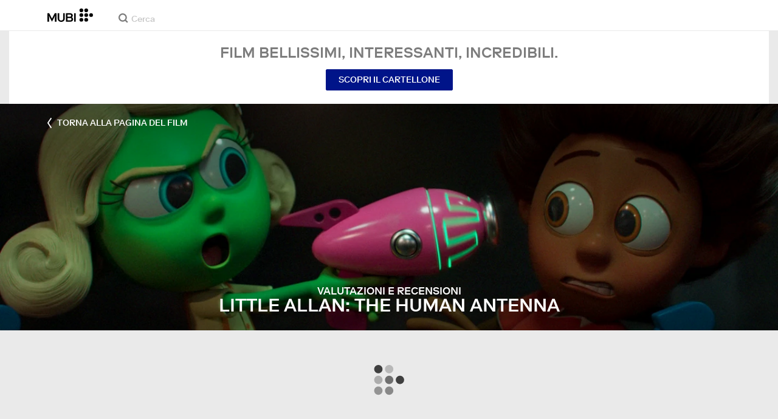

--- FILE ---
content_type: text/html; charset=utf-8
request_url: https://mubi.com/it/films/little-allan-the-human-antenna/ratings
body_size: 33501
content:
<!DOCTYPE html><html lang="it"><head><meta charSet="utf-8" data-next-head=""/><meta name="viewport" content="width=device-width" data-next-head=""/><title data-next-head="">Valutazioni e recensioni di Little Allan: The Human Antenna su MUBI</title><link href="/favicon.ico" rel="icon" type="image/x-icon" data-next-head=""/><meta content="app-id=626148774" name="apple-itunes-app" data-next-head=""/><link href="/apple-touch-icon.png?ver=2" rel="apple-touch-icon" data-next-head=""/><meta name="description" content="Media delle valutazioni: null/10 in base a null valutazioni" data-next-head=""/><link rel="canonical" href="https://mubi.com/it/films/little-allan-the-human-antenna/ratings" data-next-head=""/><link rel="image_src" href="https://images.mubicdn.net/images/film/362014/cache-830885-1745500651/image-w1280.jpg" data-next-head=""/><meta content="follow, noindex" name="robots" data-next-head=""/><link rel="preload" href="https://assets.mubicdn.net/static/fonts/RiformaLLWeb-Medium.woff2" as="font" crossorigin="anonymous"/><link rel="preload" href="https://assets.mubicdn.net/static/fonts/RiformaLLWeb-Regular.woff2" as="font" crossorigin="anonymous"/><link rel="preload" href="https://assets.mubicdn.net/static/fonts/RiformaLLWeb-Bold.woff2" as="font" crossorigin="anonymous"/><link rel="preload" href="https://assets.mubicdn.net/static/fonts/RiformaLLWeb-Italic.woff2" as="font" crossorigin="anonymous"/><meta name="google-site-verification" content="iZY7BeaCykgtLfBovCb6ala6DsrhSEbIpb9SU0IYM4o"/><link rel="preload" href="https://assets.mubicdn.net/_next/static/css/9a3ff8d7ce992ad4.css" as="style"/><meta name="sentry-trace" content="9e73b2edbb98b4db2ead0816d2be548f-a0875aa048536500-0"/><meta name="baggage" content="sentry-environment=production,sentry-release=d669c3d6e849f761da599782bef378802a36722c,sentry-public_key=3b8c3e6654eafb37822681af4549d1bd,sentry-trace_id=9e73b2edbb98b4db2ead0816d2be548f,sentry-org_id=535082,sentry-sampled=false,sentry-sample_rand=0.3992576124848992,sentry-sample_rate=0"/><script id="initialise-google-consent" data-nscript="beforeInteractive">
              window.dataLayer = window.dataLayer || [];
              function gtag() {
                dataLayer.push(arguments);
              }
              gtag("consent", "default", {
                ad_storage: "denied",
                ad_user_data: "denied", 
                ad_personalization: "denied",
                analytics_storage: "denied",
                functionality_storage: "denied",
                personalization_storage: "denied",
                security_storage: "granted",
                wait_for_update: 2000,
              });
              gtag("set", "ads_data_redaction", true);
              gtag("set", "url_passthrough", true);
            </script><link rel="stylesheet" href="https://assets.mubicdn.net/_next/static/css/9a3ff8d7ce992ad4.css" data-n-g=""/><noscript data-n-css=""></noscript><script defer="" noModule="" src="https://assets.mubicdn.net/_next/static/chunks/polyfills-42372ed130431b0a.js"></script><script src="https://cdn-cookieyes.com/client_data/557d88e3cc18545818539070/script.js" defer="" data-nscript="beforeInteractive"></script><script src="https://assets.mubicdn.net/_next/static/chunks/webpack-5019b1239f51b42c.js" defer=""></script><script src="https://assets.mubicdn.net/_next/static/chunks/framework-1b0b7355cd814654.js" defer=""></script><script src="https://assets.mubicdn.net/_next/static/chunks/main-2add90d28c4b4c27.js" defer=""></script><script src="https://assets.mubicdn.net/_next/static/chunks/pages/_app-ed9e01829a07062a.js" defer=""></script><script src="https://assets.mubicdn.net/_next/static/chunks/63111-e6aab2d25d62c5e9.js" defer=""></script><script src="https://assets.mubicdn.net/_next/static/chunks/90343-b391a563f7f78943.js" defer=""></script><script src="https://assets.mubicdn.net/_next/static/chunks/6948-4286808d170e2e6c.js" defer=""></script><script src="https://assets.mubicdn.net/_next/static/chunks/21527-822c9ad658b1bb3c.js" defer=""></script><script src="https://assets.mubicdn.net/_next/static/chunks/40090-2db307e48c627941.js" defer=""></script><script src="https://assets.mubicdn.net/_next/static/chunks/92893-39a57dc34b19a08f.js" defer=""></script><script src="https://assets.mubicdn.net/_next/static/chunks/22672-f04378675d609781.js" defer=""></script><script src="https://assets.mubicdn.net/_next/static/chunks/pages/films/%5BfilmSlug%5D/ratings-564618513dc76153.js" defer=""></script><script src="https://assets.mubicdn.net/_next/static/d669c3d6e849f761da599782bef378802a36722c/_buildManifest.js" defer=""></script><script src="https://assets.mubicdn.net/_next/static/d669c3d6e849f761da599782bef378802a36722c/_ssgManifest.js" defer=""></script></head><body style="min-width:350px"><style data-emotion="css-global o3881t">html,body,div,span,applet,object,iframe,h1,h2,h3,h4,h5,h6,p,blockquote,pre,a,abbr,acronym,address,big,cite,code,del,dfn,em,img,ins,kbd,q,s,samp,small,strike,strong,sub,sup,tt,var,b,u,i,center,dl,dt,dd,ol,ul,li,fieldset,form,label,legend,table,caption,tbody,tfoot,thead,tr,th,td,article,aside,canvas,details,embed,figure,figcaption,footer,header,hgroup,menu,nav,output,ruby,section,summary,time,mark,audio,video{margin:0;padding:0;border:0;font-size:100%;font:inherit;vertical-align:baseline;}article,aside,details,figcaption,figure,footer,header,hgroup,menu,nav,section{display:block;}body{line-height:1;}ol,ul{list-style:none;}blockquote,q{quotes:none;}blockquote:before,blockquote:after,q:before,q:after{content:'';content:none;}table{border-collapse:collapse;border-spacing:0;}@font-face{font-family:'Riforma';font-display:swap;src:url(https://assets.mubicdn.net/static/fonts/RiformaLLWeb-Medium.woff2) format('woff2');font-weight:500;}@font-face{font-family:'Riforma';font-display:swap;src:url(https://assets.mubicdn.net/static/fonts/RiformaLLWeb-Regular.woff2) format('woff2');}@font-face{font-family:'Riforma';font-display:swap;src:url(https://assets.mubicdn.net/static/fonts/RiformaLLWeb-Bold.woff2) format('woff2');font-weight:bold;}@font-face{font-family:'Riforma';font-display:swap;src:url(https://assets.mubicdn.net/static/fonts/RiformaLLSub-MediumItalic.woff2) format('woff2');font-style:italic;font-weight:500;}@font-face{font-family:'Riforma';font-display:swap;src:url(https://assets.mubicdn.net/static/fonts/RiformaLLWeb-Italic.woff2) format('woff2');font-style:italic;}@font-face{font-family:'KCompress';font-display:swap;src:url(https://assets.mubicdn.net/static/fonts/K-Compress-cap.woff2) format('woff2');}@font-face{font-family:'Retrospective';font-display:swap;src:url(https://assets.mubicdn.net/static/fonts/MUBI_Retrospective-Numerals.woff2) format('woff2');}*{box-sizing:border-box;}body{-webkit-font-smoothing:antialiased;-moz-osx-font-smoothing:grayscale;font-family:Riforma,Helvetica,Arial,"Lucida Grande",sans-serif;font-size:14px;font-weight:300;line-height:1.4;}a{-webkit-text-decoration:none;text-decoration:none;color:#001489;}a:hover{color:#001489;-webkit-text-decoration:underline;text-decoration:underline;}a:visited{color:#001489;}a,button{cursor:pointer;}strong,b{font-weight:500;}i,em{font-style:italic;}button,input,textarea,select{font-family:Riforma,Helvetica,Arial,"Lucida Grande",sans-serif;}input,textarea{border-radius:0;font-size:14px;}input::-webkit-input-placeholder{color:#C8C8C8;}input::-moz-placeholder{color:#C8C8C8;}input:-ms-input-placeholder{color:#C8C8C8;}textarea::-webkit-input-placeholder{color:#C8C8C8;}textarea::-moz-placeholder{color:#C8C8C8;}textarea:-ms-input-placeholder{color:#C8C8C8;}input::placeholder,textarea::placeholder{color:#C8C8C8;}input::-webkit-outer-spin-button,textarea::-webkit-outer-spin-button,input::-webkit-inner-spin-button,textarea::-webkit-inner-spin-button{-webkit-appearance:none;margin:0;}input[type=number]{-moz-appearance:textfield;}.medium-zoom-overlay{z-index:10;}.medium-zoom-image--opened{z-index:11;}.grecaptcha-badge{visibility:hidden;}.pac-container{z-index:9999;}</style><div id="__next"><!--$--><style data-emotion="css-global waxrij">body{background-color:#EAEAEA;}</style><style data-emotion="css ixlrhn">.css-ixlrhn{display:block;}@media (min-width:1186px){.css-ixlrhn{display:none;}}</style><div class="css-ixlrhn e1j1iqj1"><style data-emotion="css ucqf4e">.css-ucqf4e{position:relative;height:60px;width:100%;background-color:#FFFFFF;border-bottom:1px solid #EAEAEA;z-index:10;}</style><nav class="css-ucqf4e e1h392lv0"><style data-emotion="css xf7aue">.css-xf7aue{position:fixed;top:0;left:0;height:100vh;width:100vw;z-index:12;display:none;}.css-xf7aue.show-enter-done{display:block;}</style><div class="css-xf7aue eumoyu40"><style data-emotion="css 1ig2tne">.css-1ig2tne{position:fixed;top:0;bottom:0;left:0;right:0;background:rgba(0,0,0,0.75);z-index:1005;opacity:0;}.css-1ig2tne.fadein-enter-active{opacity:1;-webkit-transition:opacity 0.2s;transition:opacity 0.2s;}.css-1ig2tne.fadein-enter-done{opacity:1;}</style><div class="css-1ig2tne eumoyu41"></div><style data-emotion="css 1ty3w50">.css-1ty3w50{height:100vh;width:calc(100% - 60px);max-width:350px;background-color:white;z-index:1006;position:relative;-webkit-transform:translateX(-100%);-moz-transform:translateX(-100%);-ms-transform:translateX(-100%);transform:translateX(-100%);}.css-1ty3w50.slidein-enter-active{-webkit-transform:translateX(0);-moz-transform:translateX(0);-ms-transform:translateX(0);transform:translateX(0);-webkit-transition:-webkit-transform 0.2s;transition:transform 0.2s;}.css-1ty3w50.slidein-enter-done{-webkit-transform:translateX(0);-moz-transform:translateX(0);-ms-transform:translateX(0);transform:translateX(0);}.css-1ty3w50.slidein-exit{-webkit-transform:translateX(0);-moz-transform:translateX(0);-ms-transform:translateX(0);transform:translateX(0);}.css-1ty3w50.slidein-exit.slidein-exit-active{-webkit-transform:translateX(-100%);-moz-transform:translateX(-100%);-ms-transform:translateX(-100%);transform:translateX(-100%);-webkit-transition:-webkit-transform 0.2s;transition:transform 0.2s;}</style><div class="css-1ty3w50 eumoyu42"><style data-emotion="css kjhdb2">.css-kjhdb2{height:100%;width:100%;overflow:scroll;}</style><div class="css-kjhdb2 eumoyu43"><style data-emotion="css 7lh6tr">.css-7lh6tr{padding:16px 0 150px;width:100%;z-index:3;position:relative;background-color:#FFFFFF;}@media (min-width:810px){.css-7lh6tr{padding:11px 0;}}@media (min-width:1186px){.css-7lh6tr{height:100%;}}</style><ul class="css-7lh6tr e176qyll0"><style data-emotion="css 15hserq">.css-15hserq{padding:0;display:block;}@media (min-width:1186px){.css-15hserq{font-family:Riforma,Helvetica,Arial,"Lucida Grande",sans-serif;padding:0 15px;}}</style><li class="css-15hserq e9lsrr0"><style data-emotion="css 1c1yqvp">.css-1c1yqvp{color:#7d7d7d;display:block;padding:0px 25px;font-size:20px;line-height:42px;font-weight:normal;}.css-1c1yqvp:visited{color:#7d7d7d;}.css-1c1yqvp:hover{color:#323232;-webkit-text-decoration:none;text-decoration:none;}@media (min-width:1186px){.css-1c1yqvp{width:100%;height:100%;font-size:14px;line-height:24px;padding:0;}}</style><a role="button" class="css-1c1yqvp eyngsk11">Prova gratis per 7 giorni</a></li><style data-emotion="css 8fcq1q">@media (min-width: 1186px){.css-8fcq1q{display:none;}}</style><div class="css-8fcq1q e73q5d00"><li class="css-15hserq e9lsrr0"><a class="css-1c1yqvp eyngsk10" href="/it/us/showing">In cartellone</a></li><li class="css-15hserq e9lsrr0"><style data-emotion="css 1nmdv84">.css-1nmdv84{-webkit-text-decoration:none;text-decoration:none;}.css-1nmdv84:hover{-webkit-text-decoration:none;text-decoration:none;}</style><a class="css-1nmdv84 e10lbgof0" href="/it/us/go"><span class="css-1c1yqvp eyngsk11">MUBI GO</span></a></li></div><li class="css-15hserq e9lsrr0"><a class="css-1c1yqvp eyngsk10" href="/it/gifts">Regala MUBI</a></li><style data-emotion="css 1q38iv">.css-1q38iv{border-top:1px solid #EAEAEA;margin-top:10px;padding-bottom:10px;display:block;}</style><li class="css-1q38iv e9lsrr1"></li><li class="css-15hserq e9lsrr0"><a class="css-1c1yqvp eyngsk10" href="/it/films">Sfoglia</a></li><div class="css-8fcq1q e73q5d00"><li class="css-15hserq e9lsrr0"><a class="css-1c1yqvp eyngsk10" href="/it/notebook">Notebook</a></li></div><li class="css-15hserq e9lsrr0"><a class="css-1c1yqvp eyngsk10" href="/it/notebook/magazine">Notebook Magazine</a></li><li class="css-15hserq e9lsrr0"><a href="https://mubieditions.com" class="css-1c1yqvp eyngsk11">MUBI Editions</a></li><li class="css-15hserq e9lsrr0"><a href="https://shop.mubi.com/en-us" class="css-1c1yqvp eyngsk11">SHOP</a></li><li class="css-1q38iv e9lsrr1"></li><li class="css-15hserq e9lsrr0"><a class="css-1c1yqvp eyngsk10" href="/it/us/about">Chi siamo</a></li><li class="css-15hserq e9lsrr0"><a class="css-1c1yqvp eyngsk10" href="/it/ways-to-watch">Modi per guardare</a></li><li class="css-15hserq e9lsrr0"><a class="css-1c1yqvp eyngsk10" href="/it/us/student">Studenti</a></li><li class="css-15hserq e9lsrr0"><a class="css-1c1yqvp eyngsk10" href="/it/jobs">Opportunità di lavoro</a></li><li class="css-15hserq e9lsrr0"><a class="css-1c1yqvp eyngsk10" href="/it/terms_of_service">Termini e Privacy</a></li><li class="css-15hserq e9lsrr0"><style data-emotion="css 615roy">.css-615roy{color:#7d7d7d;display:block;padding:0px 25px;font-size:20px;line-height:42px;font-weight:normal;}.css-615roy:hover{color:#323232;}@media (min-width:1186px){.css-615roy{font-size:14px;line-height:24px;padding:0;}}</style><style data-emotion="css p8r9gs">.css-p8r9gs{display:-webkit-box;display:-webkit-flex;display:-ms-flexbox;display:flex;-webkit-appearance:none;-moz-appearance:none;-ms-appearance:none;appearance:none;color:inherit;background:transparent;background-repeat:no-repeat;border:none;outline:none;margin:0;padding:0;cursor:pointer;color:#7d7d7d;display:block;padding:0px 25px;font-size:20px;line-height:42px;font-weight:normal;}.css-p8r9gs::-moz-focus-inner{border:0;padding:0;}.css-p8r9gs:hover{color:#323232;}@media (min-width:1186px){.css-p8r9gs{font-size:14px;line-height:24px;padding:0;}}</style><button type="button" class="ec9w5w80 css-p8r9gs e46vom80">Aiuto</button></li></ul><style data-emotion="css 9dhmvo">.css-9dhmvo{cursor:pointer;position:absolute;top:20px;left:calc(100% + 20px);}</style><div class="css-9dhmvo eumoyu44"><style data-emotion="css 13o7eu2">.css-13o7eu2{display:block;}</style><svg viewBox="0 0 11 11" stroke="white" width="20px" class="css-13o7eu2 e101vm530"><path d="M1,1 L10,10"></path><path d="M10,1 L1,10"></path></svg></div></div></div></div><style data-emotion="css 8utsz3">.css-8utsz3{width:100%;height:100%;}</style><div class="css-8utsz3 ej0e9kc0"><style data-emotion="css 1i7jkhg">.css-1i7jkhg{height:100%;max-width:100%;padding:0 20px;margin:0 auto;}@media (min-width:810px){.css-1i7jkhg{padding:0 22px;max-width:792px;}}@media (min-width:1186px){.css-1i7jkhg{max-width:1168px;}}@media (min-width:1562px){.css-1i7jkhg{max-width:1544px;}}@media (min-width:1938px){.css-1i7jkhg{max-width:1920px;}}</style><div class="css-1i7jkhg ej0e9kc1"><style data-emotion="css 1a8o7pf">.css-1a8o7pf{height:100%;position:relative;display:-webkit-box;display:-webkit-flex;display:-ms-flexbox;display:flex;-webkit-box-pack:center;-ms-flex-pack:center;-webkit-justify-content:center;justify-content:center;-webkit-align-items:baseline;-webkit-box-align:baseline;-ms-flex-align:baseline;align-items:baseline;}</style><nav class="css-1a8o7pf e1h392lv1"><style data-emotion="css uey7iq">.css-uey7iq{opacity:0;display:-webkit-box;display:-webkit-flex;display:-ms-flexbox;display:flex;height:100%;-webkit-align-items:center;-webkit-box-align:center;-ms-flex-align:center;align-items:center;position:absolute;left:-14px;}</style><div class="css-uey7iq e1h392lv3"><style data-emotion="css 8ea17h">.css-8ea17h{-webkit-transition:opacity 400ms;transition:opacity 400ms;display:-webkit-inline-box;display:-webkit-inline-flex;display:-ms-inline-flexbox;display:inline-flex;-webkit-align-items:center;-webkit-box-align:center;-ms-flex-align:center;align-items:center;height:100%;}</style><a href="#" data-cy="hamburger" role="button" aria-label="Open navigation sidebar" class="css-8ea17h e1h392lv2"></a><style data-emotion="css 1pyakdx">.css-1pyakdx{display:block;}@media (min-width:1186px){.css-1pyakdx{display:block;}}</style><div class="css-1pyakdx e1h392lv4"><div><a href="/it/search/films"><style data-emotion="css 1c9vryb">.css-1c9vryb{display:-webkit-box;display:-webkit-flex;display:-ms-flexbox;display:flex;-webkit-align-items:center;-webkit-box-align:center;-ms-flex-align:center;align-items:center;-webkit-box-pack:center;-ms-flex-pack:center;-webkit-justify-content:center;justify-content:center;min-width:44px;min-height:44px;}</style><span class="css-1c9vryb e1h392lv11"><svg viewBox="0 0 512 512" fill="#7d7d7d" width="16px" class="css-13o7eu2 e101vm530"><path d="m340 392l110 109 51-51-109-110z m-121 47c122 0 220-98 220-220 0-121-98-219-220-219-121 0-219 98-219 219 0 122 98 220 219 220z m0-73c-80 0-146-66-146-147 0-80 66-146 146-146 81 0 147 66 147 146 0 81-66 147-147 147z"></path></svg></span></a></div></div></div><style data-emotion="css azx95j">.css-azx95j{display:-webkit-box;display:-webkit-flex;display:-ms-flexbox;display:flex;-webkit-align-items:center;-webkit-box-align:center;-ms-flex-align:center;align-items:center;height:100%;}</style><div class="css-azx95j e1h392lv5"><style data-emotion="css 1xl7pif">.css-1xl7pif{display:-webkit-box;display:-webkit-flex;display:-ms-flexbox;display:flex;-webkit-text-decoration:none;text-decoration:none;}.css-1xl7pif:hover{-webkit-text-decoration:none;text-decoration:none;}</style><div class="css-1xl7pif e1h392lv6"><style data-emotion="css 1fdxz4i">.css-1fdxz4i{display:block;-webkit-text-decoration:none;text-decoration:none;}</style><a class="css-1fdxz4i e1f1mjpr0" href="/it/us"><svg viewBox="0 0 800 240" width="75px" style="vertical-align:top" class="css-13o7eu2 e101vm530"><g fill="#000000"><path d="M444.53,171.29a45.66,45.66,0,0,0-15.67-14.69,39.3,39.3,0,0,0,11.78-12.32q4.42-7.34,4.43-17.94a40.2,40.2,0,0,0-3.46-16.85,38.1,38.1,0,0,0-9.61-13,43.34,43.34,0,0,0-14.7-8.32,57.32,57.32,0,0,0-18.69-2.92H324.07V236.54h78.86a56.74,56.74,0,0,0,19.34-3.14,44.75,44.75,0,0,0,15-8.74A38.58,38.58,0,0,0,447,211a44,44,0,0,0,3.46-17.71Q450.47,180.36,444.53,171.29Zm-92.37-62.23h44.29q9.72,0,15.13,4.65t5.4,13.72q0,9.06-5.4,14.26t-15.13,5.18H352.16Zm65.14,98q-5.07,5.73-16.53,5.73H352.16V170.64h48.61q11.24,0,16.43,6.37a23.43,23.43,0,0,1,5.18,15.24Q422.38,201.33,417.3,207Z"></path><path d="M268.53,235.24a58,58,0,0,0,19.77-12.42,53.71,53.71,0,0,0,12.42-18.58,60.11,60.11,0,0,0,4.33-22.8V85.29H277v96.15A39.87,39.87,0,0,1,274.47,196a30,30,0,0,1-7,10.8,30.73,30.73,0,0,1-10.91,6.81,43.43,43.43,0,0,1-28.3,0,30.77,30.77,0,0,1-10.92-6.81,30.25,30.25,0,0,1-7-10.8,40.09,40.09,0,0,1-2.48-14.59V85.29H179.73v96.15a60.3,60.3,0,0,0,4.32,22.8,53.71,53.71,0,0,0,12.42,18.58,58.33,58.33,0,0,0,19.67,12.42,77.84,77.84,0,0,0,52.39,0"></path><path d="M80.13,236.54l34.36-65.9q3-5.61,5.39-10.59t4.54-9.83q2.16-4.86,4.22-9.94t4.43-10.69h.86q-.44,6-.86,11.34c-.3,3.53-.51,6.95-.65,10.26s-.25,6.74-.33,10.27-.11,7.31-.11,11.34v63.74h28.09V85.29H128.75L99.36,142.76q-3,5.85-5.51,10.81c-1.66,3.31-3.24,6.56-4.75,9.72s-3,6.41-4.43,9.73-3,6.84-4.54,10.58Q77.75,178,75.59,173t-4.43-9.73c-1.51-3.16-3.1-6.41-4.75-9.72s-3.49-6.91-5.51-10.81L31.51,85.29H.19V236.54H28.27V172.8q0-6-.1-11.34t-.33-10.27q-.21-5-.65-10.26t-.86-11.34h.86q2.16,5.61,4.32,10.69t4.33,9.94c1.43,3.24,2.95,6.52,4.53,9.83s3.39,6.85,5.4,10.59Z"></path><rect x="468.61" y="85.29" width="28.09" height="151.25"></rect><g fill="#000000"><circle cx="766.5" cy="118.11" r="33.13"></circle><circle cx="595.89" cy="118.11" r="33.13"></circle><circle cx="681.2" cy="118.11" r="33.13"></circle><circle cx="595.89" cy="33.13" r="33.13"></circle><circle cx="681.2" cy="33.13" r="33.13"></circle><circle cx="595.89" cy="203.1" r="33.13"></circle><circle cx="681.2" cy="203.1" r="33.13"></circle></g></g></svg></a></div></div><style data-emotion="css awgmon">.css-awgmon{-webkit-transition:opacity 400ms;transition:opacity 400ms;opacity:0;position:absolute;right:0;height:100%;}</style><div class="css-awgmon e1h392lv10"></div></nav></div></div></nav></div><style data-emotion="css 4zkfdl">.css-4zkfdl{display:none;}@media (min-width:1186px){.css-4zkfdl{display:block;}}</style><div class="css-4zkfdl e1j1iqj0"><style data-emotion="css 7i06bi">.css-7i06bi{position:relative;z-index:10;width:100%;background-color:#FFFFFF;border-bottom:1px solid #EAEAEA;}</style><nav class="css-7i06bi era05ei0"><style data-emotion="css 8utsz3">.css-8utsz3{width:100%;height:100%;}</style><div class="css-8utsz3 ej0e9kc0"><style data-emotion="css isqanh">.css-isqanh{max-width:100%;padding:0 20px;margin:0 auto;}@media (min-width:412px){.css-isqanh{padding:0 20px;max-width:375px;}}@media (min-width:810px){.css-isqanh{padding:0 22px;max-width:792px;}}@media (min-width:1186px){.css-isqanh{max-width:1168px;}}@media (min-width:1562px){.css-isqanh{max-width:1544px;}}@media (min-width:1938px){.css-isqanh{max-width:1920px;}}</style><div class="css-isqanh ej0e9kc1"><style data-emotion="css 12uhsvm">.css-12uhsvm{height:50px;display:-webkit-box;display:-webkit-flex;display:-ms-flexbox;display:flex;}</style><div class="css-12uhsvm era05ei1"><style data-emotion="css rt0yeb">.css-rt0yeb{padding-right:21px;height:100%;display:-webkit-box;display:-webkit-flex;display:-ms-flexbox;display:flex;-webkit-align-items:center;-webkit-box-align:center;-ms-flex-align:center;align-items:center;}</style><div class="css-rt0yeb era05ei2"><style data-emotion="css buoxs4">.css-buoxs4{display:block;-webkit-text-decoration:none;text-decoration:none;}.css-buoxs4:hover{-webkit-text-decoration:none;text-decoration:none;}</style><div class="css-buoxs4 era05ei3"><style data-emotion="css 1fdxz4i">.css-1fdxz4i{display:block;-webkit-text-decoration:none;text-decoration:none;}</style><a class="css-1fdxz4i e1f1mjpr0" href="/it/us"><style data-emotion="css 13o7eu2">.css-13o7eu2{display:block;}</style><svg viewBox="0 0 800 240" width="75px" style="vertical-align:top" class="css-13o7eu2 e101vm530"><g fill="#000000"><path d="M444.53,171.29a45.66,45.66,0,0,0-15.67-14.69,39.3,39.3,0,0,0,11.78-12.32q4.42-7.34,4.43-17.94a40.2,40.2,0,0,0-3.46-16.85,38.1,38.1,0,0,0-9.61-13,43.34,43.34,0,0,0-14.7-8.32,57.32,57.32,0,0,0-18.69-2.92H324.07V236.54h78.86a56.74,56.74,0,0,0,19.34-3.14,44.75,44.75,0,0,0,15-8.74A38.58,38.58,0,0,0,447,211a44,44,0,0,0,3.46-17.71Q450.47,180.36,444.53,171.29Zm-92.37-62.23h44.29q9.72,0,15.13,4.65t5.4,13.72q0,9.06-5.4,14.26t-15.13,5.18H352.16Zm65.14,98q-5.07,5.73-16.53,5.73H352.16V170.64h48.61q11.24,0,16.43,6.37a23.43,23.43,0,0,1,5.18,15.24Q422.38,201.33,417.3,207Z"></path><path d="M268.53,235.24a58,58,0,0,0,19.77-12.42,53.71,53.71,0,0,0,12.42-18.58,60.11,60.11,0,0,0,4.33-22.8V85.29H277v96.15A39.87,39.87,0,0,1,274.47,196a30,30,0,0,1-7,10.8,30.73,30.73,0,0,1-10.91,6.81,43.43,43.43,0,0,1-28.3,0,30.77,30.77,0,0,1-10.92-6.81,30.25,30.25,0,0,1-7-10.8,40.09,40.09,0,0,1-2.48-14.59V85.29H179.73v96.15a60.3,60.3,0,0,0,4.32,22.8,53.71,53.71,0,0,0,12.42,18.58,58.33,58.33,0,0,0,19.67,12.42,77.84,77.84,0,0,0,52.39,0"></path><path d="M80.13,236.54l34.36-65.9q3-5.61,5.39-10.59t4.54-9.83q2.16-4.86,4.22-9.94t4.43-10.69h.86q-.44,6-.86,11.34c-.3,3.53-.51,6.95-.65,10.26s-.25,6.74-.33,10.27-.11,7.31-.11,11.34v63.74h28.09V85.29H128.75L99.36,142.76q-3,5.85-5.51,10.81c-1.66,3.31-3.24,6.56-4.75,9.72s-3,6.41-4.43,9.73-3,6.84-4.54,10.58Q77.75,178,75.59,173t-4.43-9.73c-1.51-3.16-3.1-6.41-4.75-9.72s-3.49-6.91-5.51-10.81L31.51,85.29H.19V236.54H28.27V172.8q0-6-.1-11.34t-.33-10.27q-.21-5-.65-10.26t-.86-11.34h.86q2.16,5.61,4.32,10.69t4.33,9.94c1.43,3.24,2.95,6.52,4.53,9.83s3.39,6.85,5.4,10.59Z"></path><rect x="468.61" y="85.29" width="28.09" height="151.25"></rect><g fill="#000000"><circle cx="766.5" cy="118.11" r="33.13"></circle><circle cx="595.89" cy="118.11" r="33.13"></circle><circle cx="681.2" cy="118.11" r="33.13"></circle><circle cx="595.89" cy="33.13" r="33.13"></circle><circle cx="681.2" cy="33.13" r="33.13"></circle><circle cx="595.89" cy="203.1" r="33.13"></circle><circle cx="681.2" cy="203.1" r="33.13"></circle></g></g></svg></a></div></div><style data-emotion="css dxcjfh">.css-dxcjfh{-webkit-box-flex:1.3;-webkit-flex-grow:1.3;-ms-flex-positive:1.3;flex-grow:1.3;-webkit-flex-shrink:1;-ms-flex-negative:1;flex-shrink:1;-webkit-flex-basis:0%;-ms-flex-preferred-size:0%;flex-basis:0%;display:-webkit-box;display:-webkit-flex;display:-ms-flexbox;display:flex;margin-right:21px;}@media (min-width:1562px){.css-dxcjfh{-webkit-box-flex:2;-webkit-flex-grow:2;-ms-flex-positive:2;flex-grow:2;}}</style><div class="css-dxcjfh era05ei4"><span><style data-emotion="css 1ixpc9v">.css-1ixpc9v{display:block;position:relative;border-bottom:none;width:270px;height:50px;}@media (min-width:1562px){.css-1ixpc9v{width:350px;}}</style><form class="css-1ixpc9v e13zzwbn0"><style data-emotion="css 1v1vlee">.css-1v1vlee{position:relative;z-index:2;height:100%;}</style><div class="css-1v1vlee e13zzwbn1"><style data-emotion="css 1vxqmgx">.css-1vxqmgx{position:absolute;left:21px;z-index:3;top:calc(50% - 3px);width:16px;height:16px;}</style><div class="css-1vxqmgx e13zzwbn3"><svg viewBox="0 0 512 512" fill="#7d7d7d" width="100%" class="css-13o7eu2 e101vm530"><path d="m340 392l110 109 51-51-109-110z m-121 47c122 0 220-98 220-220 0-121-98-219-220-219-121 0-219 98-219 219 0 122 98 220 219 220z m0-73c-80 0-146-66-146-147 0-80 66-146 146-146 81 0 147 66 147 146 0 81-66 147-147 147z"></path></svg></div><style data-emotion="css 5wzl3m">.css-5wzl3m{font-family:Riforma,Helvetica,Arial,"Lucida Grande",sans-serif;font-weight:500;font-size:20px;display:block;border:none;border-radius:0;box-sizing:border-box;width:100%;color:#7d7d7d;position:relative;z-index:2;background:transparent;height:60px;padding-left:49px;padding-right:38px;outline:none;height:50px;padding:24px 15px 12px;padding-left:42px;font-size:14px;line-height:14px;background-color:#FFFFFF;}.css-5wzl3m::-webkit-input-placeholder{-webkit-font-smoothing:auto;-moz-osx-font-smoothing:auto;}.css-5wzl3m::-moz-placeholder{-webkit-font-smoothing:auto;-moz-osx-font-smoothing:auto;}.css-5wzl3m:-ms-input-placeholder{-webkit-font-smoothing:auto;-moz-osx-font-smoothing:auto;}.css-5wzl3m::placeholder{-webkit-font-smoothing:auto;-moz-osx-font-smoothing:auto;}</style><input autoComplete="off" placeholder="Cerca" type="text" class="css-5wzl3m e13zzwbn2" name="query" value=""/></div></form></span><style data-emotion="css v2kfba">.css-v2kfba{height:100%;width:100%;}</style><div class="css-v2kfba era05ei5"></div></div><style data-emotion="css 1bepcao">.css-1bepcao{-webkit-transition:opacity 400ms;transition:opacity 400ms;opacity:0;display:-webkit-box;display:-webkit-flex;display:-ms-flexbox;display:flex;-webkit-box-pack:end;-ms-flex-pack:end;-webkit-justify-content:flex-end;justify-content:flex-end;-webkit-align-items:center;-webkit-box-align:center;-ms-flex-align:center;align-items:center;height:100%;-webkit-box-flex:2;-webkit-flex-grow:2;-ms-flex-positive:2;flex-grow:2;-webkit-flex-shrink:1;-ms-flex-negative:1;flex-shrink:1;-webkit-flex-basis:0%;-ms-flex-preferred-size:0%;flex-basis:0%;white-space:nowrap;}</style><div class="css-1bepcao era05ei8"></div></div></div></div></nav></div><style data-emotion="css 1eykkkj">.css-1eykkkj{display:-webkit-box;display:-webkit-flex;display:-ms-flexbox;display:flex;-webkit-align-items:center;-webkit-box-align:center;-ms-flex-align:center;align-items:center;-webkit-flex-direction:column;-ms-flex-direction:column;flex-direction:column;-webkit-box-pack:center;-ms-flex-pack:center;-webkit-justify-content:center;justify-content:center;font-weight:500;text-transform:uppercase;min-height:125px;background:#FFFFFF;color:#7d7d7d;line-height:26px;margin:0 15px;padding:10px 0;}@media (min-width:1186px){.css-1eykkkj{min-height:120px;}}</style><div class="css-1eykkkj e1in6tr40"><style data-emotion="css 16xhqm8">.css-16xhqm8{text-align:center;font:inherit;font-size:100%;font-size:22px;margin:0 15px;}@media (min-width:810px){.css-16xhqm8{margin:0 25px;}}@media (min-width:1186px){.css-16xhqm8{font-size:24px;}}</style><p class="css-16xhqm8 e1in6tr41">Film bellissimi,
interessanti, incredibili.</p><style data-emotion="css 1n5iv9t">.css-1n5iv9t{margin-top:7px;}@media (min-width:810px){.css-1n5iv9t{margin-top:14px;}}</style><div class="css-1n5iv9t e1in6tr42"><style data-emotion="css 1x7zlwr">.css-1x7zlwr{font-family:Riforma,Helvetica,Arial,"Lucida Grande",sans-serif;display:-webkit-inline-box;display:-webkit-inline-flex;display:-ms-inline-flexbox;display:inline-flex;-webkit-box-pack:center;-ms-flex-pack:center;-webkit-justify-content:center;justify-content:center;-webkit-align-items:center;-webkit-box-align:center;-ms-flex-align:center;align-items:center;text-align:center;-webkit-text-decoration:none;text-decoration:none;border-radius:2px;font-weight:500;cursor:pointer;text-transform:uppercase;padding:6px 20px;font-size:14px;line-height:1.5;position:relative;color:#FFFFFF;background-color:#001489;border:1px solid #001489;}.css-1x7zlwr:hover:not(:disabled){color:#FFFFFF;background-color:#001AAF;border-color:#001AAF;-webkit-text-decoration:none;text-decoration:none;}.css-1x7zlwr:active:not(:disabled){color:#C8C8C8;}.css-1x7zlwr:visited{color:#FFFFFF;}</style><a class="css-1x7zlwr etxyjce2" rel="" target="" actiontype="primary" href="/it/us/showing">Scopri il cartellone</a></div></div><style data-emotion="css 1jnuh0s">.css-1jnuh0s{display:-webkit-box;display:-webkit-flex;display:-ms-flexbox;display:flex;-webkit-flex-direction:column;-ms-flex-direction:column;flex-direction:column;position:relative;}.css-1jnuh0s:before{bottom:0;content:' ';display:block;left:0;position:absolute;right:0;top:0;background:linear-gradient(
      to bottom,rgba(0,0,0,0.375) 0%,transparent 50%,transparent 75%,rgba(0,0,0,0.25) 100%
    );}</style><style data-emotion="css ows5oy">.css-ows5oy{width:100%;height:100%;background-repeat:no-repeat;-webkit-background-position:50.000% 50.000%;background-position:50.000% 50.000%;-webkit-background-size:cover;background-size:cover;background-image:url(https://images.mubicdn.net/images/film/362014/cache-830885-1745500651/image-w1280.jpg?size=500x);background-image:url(https://images.mubicdn.net/images/film/362014/cache-830885-1745500651/image-w1280.jpg?size=1000x);display:-webkit-box;display:-webkit-flex;display:-ms-flexbox;display:flex;-webkit-flex-direction:column;-ms-flex-direction:column;flex-direction:column;position:relative;}@media (min-width: 380px) and (max-resolution: 124dpi),(min-width: 380px) and (-webkit-max-device-pixel-ratio: 1.24){.css-ows5oy{background-image:url(https://images.mubicdn.net/images/film/362014/cache-830885-1745500651/image-w1280.jpg?size=600x);}}@media (min-width: 810px) and (max-resolution: 124dpi),(min-width: 810px) and (-webkit-max-device-pixel-ratio: 1.24){.css-ows5oy{background-image:url(https://images.mubicdn.net/images/film/362014/cache-830885-1745500651/image-w1280.jpg?size=800x);}}@media (min-width: 1186px) and (max-resolution: 124dpi),(min-width: 1186px) and (-webkit-max-device-pixel-ratio: 1.24){.css-ows5oy{background-image:url(https://images.mubicdn.net/images/film/362014/cache-830885-1745500651/image-w1280.jpg?size=1200x);}}@media (min-width: 380px) and (min-resolution: 125dpi),(min-width: 380px) and (-webkit-min-device-pixel-ratio: 1.25){.css-ows5oy{background-image:url(https://images.mubicdn.net/images/film/362014/cache-830885-1745500651/image-w1280.jpg?size=1200x);}}@media (min-width: 810px) and (min-resolution: 125dpi),(min-width: 810px) and (-webkit-min-device-pixel-ratio: 1.25){.css-ows5oy{background-image:url(https://images.mubicdn.net/images/film/362014/cache-830885-1745500651/image-w1280.jpg?size=1280x);}}@media (min-width: 1186px) and (min-resolution: 125dpi),(min-width: 1186px) and (-webkit-min-device-pixel-ratio: 1.25){.css-ows5oy{background-image:url(https://images.mubicdn.net/images/film/362014/cache-830885-1745500651/image-w1280.jpg?size=1280x);}}.css-ows5oy:before{bottom:0;content:' ';display:block;left:0;position:absolute;right:0;top:0;background:linear-gradient(
      to bottom,rgba(0,0,0,0.375) 0%,transparent 50%,transparent 75%,rgba(0,0,0,0.25) 100%
    );}</style><div class="e1croadk0 css-ows5oy e1a8nxfm0" data-testid="image-container" data-cy="image-container" title=""><style data-emotion="css 8utsz3">.css-8utsz3{width:100%;height:100%;}</style><div class="css-8utsz3 ej0e9kc0"><style data-emotion="css 1i7jkhg">.css-1i7jkhg{height:100%;max-width:100%;padding:0 20px;margin:0 auto;}@media (min-width:810px){.css-1i7jkhg{padding:0 22px;max-width:792px;}}@media (min-width:1186px){.css-1i7jkhg{max-width:1168px;}}@media (min-width:1562px){.css-1i7jkhg{max-width:1544px;}}@media (min-width:1938px){.css-1i7jkhg{max-width:1920px;}}</style><div class="css-1i7jkhg ej0e9kc1"><style data-emotion="css 140bjr5">.css-140bjr5{display:-webkit-box;display:-webkit-flex;display:-ms-flexbox;display:flex;-webkit-flex-direction:column;-ms-flex-direction:column;flex-direction:column;position:relative;min-height:270px;}@media (min-width:810px){.css-140bjr5{min-height:373px;}}</style><div class="css-140bjr5 e1croadk1"><style data-emotion="css h0shoo">.css-h0shoo{display:-webkit-box;display:-webkit-flex;display:-ms-flexbox;display:flex;margin:22px 0 52px;-webkit-box-pack:justify;-webkit-justify-content:space-between;justify-content:space-between;}</style><div class="css-h0shoo e1croadk2"><style data-emotion="css vxcmzt">.css-vxcmzt{display:-webkit-inline-box;display:-webkit-inline-flex;display:-ms-inline-flexbox;display:inline-flex;}</style><style data-emotion="css 3x7hp7">.css-3x7hp7{color:#FFFFFF;}.css-3x7hp7:visited{color:#FFFFFF;}.css-3x7hp7:hover{color:#FFFFFF;}</style><a class="css-3x7hp7 ed20tgz2" color="#FFFFFF" href="/it/us/films/little-allan-the-human-antenna"><style data-emotion="css 1wylfzl">.css-1wylfzl{color:#FFFFFF;display:-webkit-box;display:-webkit-flex;display:-ms-flexbox;display:flex;text-transform:uppercase;-webkit-align-items:center;-webkit-box-align:center;-ms-flex-align:center;align-items:center;font-weight:500;cursor:pointer;display:-webkit-inline-box;display:-webkit-inline-flex;display:-ms-inline-flexbox;display:inline-flex;}</style><div color="#FFFFFF" class="e1croadk3 css-1wylfzl ed20tgz0"><style data-emotion="css 13o7eu2">.css-13o7eu2{display:block;}</style><svg viewBox="0 0 10 25" fill="#FFFFFF" width="7px" class="css-13o7eu2 e101vm530"><path d="M.22 13c-.3-.45-.29-1.04.01-1.5L7.7.27a.6.6 0 0 1 .86-.16l1.18.82c.28.2.36.58.17.86L2.93 12.28 9.9 23.21c.18.29.1.67-.18.86l-1.2.8a.6.6 0 0 1-.85-.18L.22 13z"></path></svg><style data-emotion="css 1ss2job">.css-1ss2job{display:inline-block;margin-left:9px;}</style><div class="css-1ss2job ed20tgz1">Torna alla pagina del film</div></div></a></div><style data-emotion="css 1eewi76">.css-1eewi76{display:-webkit-box;display:-webkit-flex;display:-ms-flexbox;display:flex;margin:auto auto 26px;-webkit-flex-direction:column-reverse;-ms-flex-direction:column-reverse;flex-direction:column-reverse;line-height:1;text-transform:uppercase;color:#FFFFFF;text-align:center;font-weight:500;}</style><h1 class="css-1eewi76 e1croadk4"><style data-emotion="css qhp3qs">.css-qhp3qs{font-size:30px;}</style><div class="css-qhp3qs e1croadk6">Little Allan: The Human Antenna</div><style data-emotion="css 1pvmgyt">.css-1pvmgyt{font-size:17px;}</style><div class="css-1pvmgyt e1croadk5">Valutazioni e recensioni</div></h1></div></div></div></div><style data-emotion="css 9hh926">.css-9hh926{min-height:80vh;}</style><div class="css-9hh926 e1sg5lg30"><style data-emotion="css 1qws9yc">.css-1qws9yc{width:100%;display:-webkit-box;display:-webkit-flex;display:-ms-flexbox;display:flex;-webkit-box-pack:center;-ms-flex-pack:center;-webkit-justify-content:center;justify-content:center;padding:57px;}</style><div class="css-1qws9yc evuyzmz0"><style data-emotion="css kgitkj">.css-kgitkj{width:50px;}</style><div width="50px" class="css-kgitkj evuyzmz1"><style data-emotion="css 13o7eu2">.css-13o7eu2{display:block;}</style><svg viewBox="0 0 240 240" fill="#323232" width="100%" class="css-13o7eu2 e101vm530"><defs><style>
            @keyframes fade {
              from { opacity: 0.2; }
              to { opacity: 1; }
            }
            .LoadingIconGroup circle { animation: fade 0.4s linear 0s infinite alternate both; }
            .LoadingIconGroup circle:nth-child(2) { animation-delay: 300ms}
            .LoadingIconGroup circle:nth-child(3) { animation-delay: 600ms }
            .LoadingIconGroup circle:nth-child(4) { animation-delay: 800ms }
            .LoadingIconGroup circle:nth-child(5) { animation-delay: 400ms }
            .LoadingIconGroup circle:nth-child(6) { animation-delay: 500ms }
            .LoadingIconGroup circle:nth-child(7) { animation-delay: 200ms }
          </style></defs><g class="LoadingIconGroup"><g fill="#323232"><circle cx="206.5" cy="118.11" r="33.13"></circle><circle cx="35.89" cy="118.11" r="33.13"></circle><circle cx="121.2" cy="118.11" r="33.13"></circle><circle cx="35.89" cy="33.13" r="33.13"></circle><circle cx="121.2" cy="33.13" r="33.13"></circle><circle cx="35.89" cy="203.1" r="33.13"></circle><circle cx="121.2" cy="203.1" r="33.13"></circle></g></g></svg></div></div></div><style data-emotion="css 167vcwr">.css-167vcwr{color:#7d7d7d;width:100%;height:630px;}@media (min-width:810px){.css-167vcwr{height:375px;}}@media (min-width:1186px){.css-167vcwr{height:270px;}}</style><div class="css-167vcwr e1ji1jha0"><style data-emotion="css 1ksve8a">.css-1ksve8a{width:100%;height:100%;background-color:#EAEAEA;}</style><div class="css-1ksve8a ej0e9kc0"><style data-emotion="css 1y5pva4">.css-1y5pva4{max-width:100%;padding:0 20px;margin:0 auto;}@media (min-width:412px){.css-1y5pva4{padding:0 20px;max-width:375px;}}@media (min-width:735px){.css-1y5pva4{padding:0 22px;max-width:718px;}}@media (min-width:810px){.css-1y5pva4{padding:0 22px;max-width:792px;}}@media (min-width:1186px){.css-1y5pva4{max-width:1168px;}}@media (min-width:1562px){.css-1y5pva4{max-width:1544px;}}@media (min-width:1938px){.css-1y5pva4{max-width:1920px;}}</style><div class="css-1y5pva4 ej0e9kc1"><style data-emotion="css 1jnh518">.css-1jnh518{position:relative;padding-top:25px;}@media (min-width:810px){.css-1jnh518{padding-top:45px;}}</style><div class="css-1jnh518 e1ji1jha1"><style data-emotion="css 1gez225">.css-1gez225{display:inline-block;padding-bottom:40px;font-size:14px;}@media (min-width:810px){.css-1gez225{padding-bottom:15px;}}@media (min-width:1186px){.css-1gez225{padding-bottom:80px;}}</style><div class="css-1gez225 e1ji1jha2"><a href="/it/us"><style data-emotion="css 13o7eu2">.css-13o7eu2{display:block;}</style><svg viewBox="0 0 800 240" width="112px" style="vertical-align:top" class="css-13o7eu2 e101vm530"><g fill="#000000"><path d="M444.53,171.29a45.66,45.66,0,0,0-15.67-14.69,39.3,39.3,0,0,0,11.78-12.32q4.42-7.34,4.43-17.94a40.2,40.2,0,0,0-3.46-16.85,38.1,38.1,0,0,0-9.61-13,43.34,43.34,0,0,0-14.7-8.32,57.32,57.32,0,0,0-18.69-2.92H324.07V236.54h78.86a56.74,56.74,0,0,0,19.34-3.14,44.75,44.75,0,0,0,15-8.74A38.58,38.58,0,0,0,447,211a44,44,0,0,0,3.46-17.71Q450.47,180.36,444.53,171.29Zm-92.37-62.23h44.29q9.72,0,15.13,4.65t5.4,13.72q0,9.06-5.4,14.26t-15.13,5.18H352.16Zm65.14,98q-5.07,5.73-16.53,5.73H352.16V170.64h48.61q11.24,0,16.43,6.37a23.43,23.43,0,0,1,5.18,15.24Q422.38,201.33,417.3,207Z"></path><path d="M268.53,235.24a58,58,0,0,0,19.77-12.42,53.71,53.71,0,0,0,12.42-18.58,60.11,60.11,0,0,0,4.33-22.8V85.29H277v96.15A39.87,39.87,0,0,1,274.47,196a30,30,0,0,1-7,10.8,30.73,30.73,0,0,1-10.91,6.81,43.43,43.43,0,0,1-28.3,0,30.77,30.77,0,0,1-10.92-6.81,30.25,30.25,0,0,1-7-10.8,40.09,40.09,0,0,1-2.48-14.59V85.29H179.73v96.15a60.3,60.3,0,0,0,4.32,22.8,53.71,53.71,0,0,0,12.42,18.58,58.33,58.33,0,0,0,19.67,12.42,77.84,77.84,0,0,0,52.39,0"></path><path d="M80.13,236.54l34.36-65.9q3-5.61,5.39-10.59t4.54-9.83q2.16-4.86,4.22-9.94t4.43-10.69h.86q-.44,6-.86,11.34c-.3,3.53-.51,6.95-.65,10.26s-.25,6.74-.33,10.27-.11,7.31-.11,11.34v63.74h28.09V85.29H128.75L99.36,142.76q-3,5.85-5.51,10.81c-1.66,3.31-3.24,6.56-4.75,9.72s-3,6.41-4.43,9.73-3,6.84-4.54,10.58Q77.75,178,75.59,173t-4.43-9.73c-1.51-3.16-3.1-6.41-4.75-9.72s-3.49-6.91-5.51-10.81L31.51,85.29H.19V236.54H28.27V172.8q0-6-.1-11.34t-.33-10.27q-.21-5-.65-10.26t-.86-11.34h.86q2.16,5.61,4.32,10.69t4.33,9.94c1.43,3.24,2.95,6.52,4.53,9.83s3.39,6.85,5.4,10.59Z"></path><rect x="468.61" y="85.29" width="28.09" height="151.25"></rect><g fill="#000000"><circle cx="766.5" cy="118.11" r="33.13"></circle><circle cx="595.89" cy="118.11" r="33.13"></circle><circle cx="681.2" cy="118.11" r="33.13"></circle><circle cx="595.89" cy="33.13" r="33.13"></circle><circle cx="681.2" cy="33.13" r="33.13"></circle><circle cx="595.89" cy="203.1" r="33.13"></circle><circle cx="681.2" cy="203.1" r="33.13"></circle></g></g></svg></a></div><style data-emotion="css pvkxrl">.css-pvkxrl{display:-webkit-box;display:-webkit-flex;display:-ms-flexbox;display:flex;-webkit-flex-direction:column;-ms-flex-direction:column;flex-direction:column;padding-bottom:100px;}@media (min-width:810px){.css-pvkxrl{display:grid;padding-bottom:0;grid-template-columns:190px repeat(2,1fr);-webkit-column-gap:65px;column-gap:65px;}}@media (min-width:1186px){.css-pvkxrl{grid-template-columns:190px repeat(2,1fr) minmax(150px,auto);-webkit-column-gap:30px;column-gap:30px;}}@media (min-width:1562px){.css-pvkxrl{-webkit-column-gap:65px;column-gap:65px;}}</style><div class="css-pvkxrl e1ji1jha3"><style data-emotion="css 1plj66a">.css-1plj66a{display:-webkit-box;display:-webkit-flex;display:-ms-flexbox;display:flex;width:100%;-webkit-align-items:flex-end;-webkit-box-align:flex-end;-ms-flex-align:flex-end;align-items:flex-end;-webkit-box-pack:justify;-webkit-justify-content:space-between;justify-content:space-between;position:absolute;bottom:25px;}@media (min-width:810px){.css-1plj66a{position:static;}}</style><div class="css-1plj66a e1ji1jha4"><div><style data-emotion="css 10rvbm3">.css-10rvbm3{font-weight:500;}</style><div class="css-10rvbm3 e1ji1jha5">Seguici su</div><style data-emotion="css 9nsua7">.css-9nsua7{display:-webkit-box;display:-webkit-flex;display:-ms-flexbox;display:flex;-webkit-align-items:center;-webkit-box-align:center;-ms-flex-align:center;align-items:center;padding-top:15px;}.css-9nsua7 li{padding-right:15px;}.css-9nsua7 li:last-child{padding-right:0;}.css-9nsua7 li a{-webkit-transition:opacity 0.3s;transition:opacity 0.3s;}.css-9nsua7 li a:hover{opacity:0.6;}</style><ul class="css-9nsua7 e1g3u1y90"><li><a href="https://www.instagram.com/mubiusa" target="_blank" rel="noopener noreferrer"><svg width="18px" viewBox="0 0 24 24" class="css-13o7eu2 e101vm530"><path fill="#000000" d="M12 2.163c3.204 0 3.584.012 4.85.07 3.252.148 4.771 1.691 4.919 4.919.058 1.265.069 1.645.069 4.849 0 3.205-.012 3.584-.069 4.849-.149 3.225-1.664 4.771-4.919 4.919-1.266.058-1.644.07-4.85.07-3.204 0-3.584-.012-4.849-.07-3.26-.149-4.771-1.699-4.919-4.92-.058-1.265-.07-1.644-.07-4.849 0-3.204.013-3.583.07-4.849.149-3.227 1.664-4.771 4.919-4.919 1.266-.057 1.645-.069 4.849-.069zM12 0C8.741 0 8.333.014 7.053.072 2.695.272.273 2.69.073 7.052.014 8.333 0 8.741 0 12c0 3.259.014 3.668.072 4.948.2 4.358 2.618 6.78 6.98 6.98C8.333 23.986 8.741 24 12 24c3.259 0 3.668-.014 4.948-.072 4.354-.2 6.782-2.618 6.979-6.98.059-1.28.073-1.689.073-4.948 0-3.259-.014-3.667-.072-4.947-.196-4.354-2.617-6.78-6.979-6.98C15.668.014 15.259 0 12 0zm0 5.838a6.162 6.162 0 1 0 0 12.324 6.162 6.162 0 0 0 0-12.324zM12 16a4 4 0 1 1 0-8 4 4 0 0 1 0 8zm6.406-11.845a1.44 1.44 0 1 0 0 2.881 1.44 1.44 0 0 0 0-2.881z"></path></svg></a></li><li><a href="https://www.facebook.com/mubiusa" target="_blank" rel="noopener noreferrer"><svg width="20px" viewBox="0 0 24 24" class="css-13o7eu2 e101vm530"><path fill="#000000" d="M12 2a10 10 0 0 0-1.6 19.9v-7H8V12h2.5V9.8c0-2.5 1.5-3.9 3.8-3.9l2.3.2v2.5h-1.3c-1.2 0-1.6.7-1.6 1.5V12h2.7l-.4 2.9h-2.3v7A10 10 0 0 0 12 2z"></path></svg></a></li><li><a href="https://www.tiktok.com/@mubi" target="_blank" rel="noopener noreferrer"><svg width="16px" viewBox="0 0 512 512" class="css-13o7eu2 e101vm530"><path fill="#000000" d="M412.2 118.7a109.3 109.3 0 0 1-9.5-5.5 132.9 132.9 0 0 1-24.2-20.7A114.5 114.5 0 0 1 351 36.1h.1a69.5 69.5 0 0 1-1-20.1h-82.5v318.8c0 4.3 0 8.5-.2 12.7v1.5l-.1.7v.2a70 70 0 0 1-35.2 55.6 68.8 68.8 0 0 1-34.1 9c-38.5 0-69.6-31.3-69.6-70s31.1-70 69.5-70a68.9 68.9 0 0 1 21.5 3.4v-84a153.1 153.1 0 0 0-118 34.5 161.8 161.8 0 0 0-35 43.6c-3.5 6-16.6 30-18.2 69.2a163 163 0 0 0 8.8 54.7v.3A164 164 0 0 0 79.4 437a167.5 167.5 0 0 0 35.7 33.7v-.2l.2.2c40 27 84.2 25.3 84.2 25.3 7.6-.3 33.3 0 62.4-13.8 32.3-15.3 50.7-38.1 50.7-38.1a158.5 158.5 0 0 0 27.7-46 172 172 0 0 0 10-52.5V176.5l14.2 9.4s19.2 12.3 49.2 20.3a283 283 0 0 0 50.4 7v-82c-10.1 1.2-30.7-2-51.8-12.5Z"></path></svg></a></li><li><a href="https://twitter.com/mubiusa" target="_blank" rel="noopener noreferrer"><svg width="18px" viewBox="0 0 256 256" class="css-13o7eu2 e101vm530"><path fill="#000000" d="M.2 2.9 35 49.3 0 87.1h7.9l30.6-33 24.7 33H90l-36.7-49L85.8 2.8H78L49.8 33.3 27 3H.2zm11.6 5.8H24l54.3 72.6H66.1L11.8 8.7z" transform="matrix(2.81 0 0 2.81 1.4 1.4)"></path></svg></a></li><li><a href="https://www.threads.net/@mubiusa" target="_blank" rel="noopener noreferrer"><svg width="16px" viewBox="0 0 16 18" class="css-13o7eu2 e101vm530"><path d="M8.034 18H8.03c-2.685-.018-4.75-.904-6.137-2.632C.659 13.83.022 11.69 0 9.008v-.013C.022 6.31.659 4.172 1.893 2.633 3.28.903 5.345.018 8.03 0h.011c2.059.014 3.781.544 5.118 1.573 1.258.969 2.144 2.347 2.631 4.1l-1.53.427c-.827-2.97-2.922-4.487-6.227-4.51-2.18.016-3.831.701-4.904 2.037C2.126 4.878 1.608 6.685 1.588 9c.02 2.315.538 4.122 1.542 5.373 1.072 1.337 2.723 2.023 4.904 2.038 1.967-.015 3.269-.474 4.35-1.534 1.235-1.21 1.213-2.695.817-3.598-.232-.533-.655-.976-1.225-1.312-.144 1.013-.466 1.834-.963 2.453-.664.826-1.606 1.278-2.797 1.343-.902.048-1.771-.164-2.444-.601-.797-.517-1.264-1.305-1.314-2.223-.049-.893.306-1.714.997-2.312.66-.57 1.59-.905 2.687-.968a10.387 10.387 0 0 1 2.264.106c-.093-.556-.28-.999-.561-1.317-.385-.44-.981-.663-1.77-.668h-.021c-.634 0-1.494.174-2.04.99l-1.318-.884c.734-1.09 1.925-1.692 3.358-1.692h.032c2.396.014 3.823 1.481 3.965 4.041.081.034.162.07.242.106 1.117.526 1.934 1.321 2.364 2.302.598 1.367.654 3.593-1.16 5.37-1.388 1.357-3.07 1.97-5.457 1.987h-.006Zm.753-8.768c-.182 0-.366.006-.555.016-1.377.078-2.235.71-2.187 1.608.05.941 1.09 1.379 2.088 1.325.918-.049 2.113-.407 2.315-2.783a7.873 7.873 0 0 0-1.661-.166Z" fill="#000000" fill-rule="nonzero"></path></svg></a></li><li><a href="https://www.youtube.com/channel/UCb6-VM5UQ4Czj_d3m9EPGfg" target="_blank" rel="noopener noreferrer"><svg width="21px" viewBox="0 0 21 15" class="css-13o7eu2 e101vm530"><defs><path id="a" d="M0 0h21v15H0z"></path></defs><g fill="none" fill-rule="evenodd"><mask id="b" fill="#fff"><use href="#a"></use></mask><path d="M8.352 10.666V4.334L13.841 7.5l-5.489 3.166Zm12.21-8.324A2.657 2.657 0 0 0 18.704.448C17.067 0 10.5 0 10.5 0S3.933 0 2.295.448A2.657 2.657 0 0 0 .44 2.342C0 4.013 0 7.5 0 7.5s0 3.487.439 5.158a2.658 2.658 0 0 0 1.856 1.894C3.933 15 10.5 15 10.5 15s6.567 0 8.205-.448a2.658 2.658 0 0 0 1.856-1.894C21 10.987 21 7.5 21 7.5s0-3.487-.439-5.158Z" fill="#000000" mask="url(#b)"></path></g></svg></a></li></ul></div></div><style data-emotion="css 6z6s5j">.css-6z6s5j{width:-webkit-max-content;width:-moz-max-content;width:max-content;}@media (min-width:1186px){.css-6z6s5j{width:initial;display:grid;grid-template-columns:1fr 1fr;-webkit-column-gap:30px;column-gap:30px;}}@media (min-width:1562px){.css-6z6s5j{-webkit-column-gap:65px;column-gap:65px;}}</style><div class="css-6z6s5j e1s7cuka0"><style data-emotion="css k008qs">.css-k008qs{display:-webkit-box;display:-webkit-flex;display:-ms-flexbox;display:flex;}</style><div class="css-k008qs e1s7cuka1"><style data-emotion="css 8loq0m">.css-8loq0m{line-height:30px;}.css-8loq0m a,.css-8loq0m button,.css-8loq0m span:not(.us-privacy-choices){cursor:pointer;display:inline-block;font-size:13px;-webkit-transition:color 0.2s;transition:color 0.2s;color:#7d7d7d;}.css-8loq0m a:visited,.css-8loq0m button:visited,.css-8loq0m span:not(.us-privacy-choices):visited{color:#7d7d7d;}.css-8loq0m a:hover,.css-8loq0m button:hover,.css-8loq0m span:not(.us-privacy-choices):hover{color:#7d7d7d;-webkit-text-decoration:none;text-decoration:none;}@media (min-width:810px){.css-8loq0m a,.css-8loq0m button,.css-8loq0m span:not(.us-privacy-choices){font-size:14px;}}@media (min-width:1186px){.css-8loq0m{line-height:normal;width:auto;}}</style><ul class="css-8loq0m e1s7cuka2"><style data-emotion="css 1arw9nh">@media (min-width:810px){.css-1arw9nh{display:block;}}</style><li class="css-1arw9nh e1s7cuka3"><a href="/it/us/about">Chi siamo</a></li><li class="css-1arw9nh e1s7cuka3"><a href="/it/devices">Modi per guardare</a></li><li class="css-1arw9nh e1s7cuka3"><style data-emotion="css ey2q1v">.css-ey2q1v{display:-webkit-box;display:-webkit-flex;display:-ms-flexbox;display:flex;-webkit-appearance:none;-moz-appearance:none;-ms-appearance:none;appearance:none;color:inherit;background:transparent;background-repeat:no-repeat;border:none;outline:none;margin:0;padding:0;cursor:pointer;}.css-ey2q1v::-moz-focus-inner{border:0;padding:0;}</style><button type="button" class="css-ey2q1v e46vom80">Aiuto</button></li><style data-emotion="css 1xk3v4s">.css-1xk3v4s{display:none;}@media (min-width:810px){.css-1xk3v4s{display:block;}}</style><li class="css-1xk3v4s e1s7cuka3"><a href="/it/contribute">Contribuisci</a></li></ul></div><div class="css-k008qs e1s7cuka1"><ul class="css-8loq0m e1s7cuka2"><li class="css-1arw9nh e1s7cuka3"><a href="/it/us/memberships">Abbonamenti</a></li><li class="css-1arw9nh e1s7cuka3"><a href="/it/us/student">Studenti</a></li><li class="css-1arw9nh e1s7cuka3"><a href="/it/gifts">Regala MUBI</a></li><li class="css-1xk3v4s e1s7cuka3"><a href="/it/jobs">Opportunità di lavoro</a></li></ul></div></div><style data-emotion="css lx8km4">.css-lx8km4{width:-webkit-max-content;width:-moz-max-content;width:max-content;}@media (min-width:1186px){.css-lx8km4{width:initial;display:grid;grid-template-columns:2fr 1fr;-webkit-column-gap:30px;column-gap:30px;}}@media (min-width:1562px){.css-lx8km4{-webkit-column-gap:65px;column-gap:65px;}}</style><div class="css-lx8km4 e1s7cuka0"><div class="css-k008qs e1s7cuka1"><style data-emotion="css m95m5p">.css-m95m5p{line-height:30px;}.css-m95m5p a,.css-m95m5p button,.css-m95m5p span:not(.us-privacy-choices){cursor:pointer;display:inline-block;font-size:13px;-webkit-transition:color 0.2s;transition:color 0.2s;color:#7d7d7d;}.css-m95m5p a:visited,.css-m95m5p button:visited,.css-m95m5p span:not(.us-privacy-choices):visited{color:#7d7d7d;}.css-m95m5p a:hover,.css-m95m5p button:hover,.css-m95m5p span:not(.us-privacy-choices):hover{color:#7d7d7d;-webkit-text-decoration:none;text-decoration:none;}@media (min-width:810px){.css-m95m5p a,.css-m95m5p button,.css-m95m5p span:not(.us-privacy-choices){font-size:14px;}}@media (min-width:1186px){.css-m95m5p{line-height:normal;width:220px;}}</style><ul class="css-m95m5p e1s7cuka2"><li class="css-1arw9nh e1s7cuka3"><a href="/it/funding-policy">Funding Policy</a></li><li class="css-1arw9nh e1s7cuka3"><a href="/it/privacy_policy">Informativa sulla privacy</a></li><li class="css-1arw9nh e1s7cuka3"><span><style data-emotion="css ecxjyp">.css-ecxjyp{display:-webkit-box;display:-webkit-flex;display:-ms-flexbox;display:flex;-webkit-box-pack:center;-ms-flex-pack:center;-webkit-justify-content:center;justify-content:center;}.css-ecxjyp svg{margin-left:5px;}</style><span class="us-privacy-choices css-ecxjyp e1s7cuka4">Le tue scelte in materia di privacy<svg viewBox="0 0 30 14" style="width:28px"><path d="M7.4 12.8h6.8l3.1-11.6H7.4C4.2 1.2 1.6 3.8 1.6 7s2.6 5.8 5.8 5.8z" style="fill-rule:evenodd;clip-rule:evenodd;fill:#fff"></path><path d="M22.6 0H7.4c-3.9 0-7 3.1-7 7s3.1 7 7 7h15.2c3.9 0 7-3.1 7-7s-3.2-7-7-7zm-21 7c0-3.2 2.6-5.8 5.8-5.8h9.9l-3.1 11.6H7.4c-3.2 0-5.8-2.6-5.8-5.8z" style="fill-rule:evenodd;clip-rule:evenodd;fill:#06f"></path><path d="M24.6 4c.2.2.2.6 0 .8L22.5 7l2.2 2.2c.2.2.2.6 0 .8-.2.2-.6.2-.8 0l-2.2-2.2-2.2 2.2c-.2.2-.6.2-.8 0-.2-.2-.2-.6 0-.8L20.8 7l-2.2-2.2c-.2-.2-.2-.6 0-.8.2-.2.6-.2.8 0l2.2 2.2L23.8 4c.2-.2.6-.2.8 0z" style="fill:#fff"></path><path d="M12.7 4.1c.2.2.3.6.1.8L8.6 9.8c-.1.1-.2.2-.3.2-.2.1-.5.1-.7-.1L5.4 7.7c-.2-.2-.2-.6 0-.8.2-.2.6-.2.8 0L8 8.6l3.8-4.5c.2-.2.6-.2.9 0z" style="fill:#06f"></path></svg></span></span></li><li class="css-1arw9nh e1s7cuka3"><a href="/it/terms_of_service">Termini</a></li></ul></div><div class="css-k008qs e1s7cuka1"><ul class="css-8loq0m e1s7cuka2"><li class="css-1arw9nh e1s7cuka3"><a href="/it/us/go">MUBI GO</a></li><li class="css-1arw9nh e1s7cuka3"><a href="/it/notebook">NOTEBOOK</a></li><li class="css-1xk3v4s e1s7cuka3"><a href="https://mubieditions.com">EDITIONS</a></li><li class="css-1arw9nh e1s7cuka3"><a href="https://shop.mubi.com/en-us">SHOP</a></li></ul></div></div></div><style data-emotion="css 1dgqr1q">.css-1dgqr1q{display:none;font-size:14px;font-weight:500;-webkit-flex-direction:column;-ms-flex-direction:column;flex-direction:column;-webkit-align-items:flex-end;-webkit-box-align:flex-end;-ms-flex-align:flex-end;align-items:flex-end;max-width:170px;position:absolute;right:0;top:0;bottom:0;}.css-1dgqr1q div{display:-webkit-box;display:-webkit-flex;display:-ms-flexbox;display:flex;-webkit-flex-direction:column;-ms-flex-direction:column;flex-direction:column;-webkit-align-items:flex-end;-webkit-box-align:flex-end;-ms-flex-align:flex-end;align-items:flex-end;}.css-1dgqr1q p{padding-top:5px;text-align:right;}.css-1dgqr1q img{display:block;height:85px;width:85px;}@media (min-width:1186px){.css-1dgqr1q{display:-webkit-box;display:-webkit-flex;display:-ms-flexbox;display:flex;-webkit-box-pack:end;-ms-flex-pack:end;-webkit-justify-content:flex-end;justify-content:flex-end;}}</style><div class="css-1dgqr1q e1ji1jha7"><div><img src="https://images.mubicdn.net/static/images/footer/qr-codes/qr-code-prod.png" loading="lazy" alt="QR code"/><p>Scansiona il codice per scaricare la app</p></div></div></div></div></div></div><!--/$--></div><script id="__NEXT_DATA__" type="application/json">{"props":{"pageProps":{"film":{"id":362014,"slug":"little-allan-the-human-antenna","title":"Little Allan: The Human Antenna","title_locale":"en-US","original_title":"Lille Allan - den menneskelige antenne","year":2022,"duration":85,"stills":{"small":"https://assets.mubicdn.net/images/film/362014/image-w256.jpg?1745500651","medium":"https://assets.mubicdn.net/images/film/362014/image-w448.jpg?1745500651","standard":"https://assets.mubicdn.net/images/film/362014/image-w856.jpg?1745500651","retina":"https://assets.mubicdn.net/images/film/362014/image-w1280.jpg?1745500651","small_overlaid":"https://assets.mubicdn.net/images/film/362014/image-w512_overlaid.jpg?1745500651","large_overlaid":"https://assets.mubicdn.net/images/film/362014/image-w1504_overlaid.jpg?1745500651","standard_push":"https://assets.mubicdn.net/images/film/362014/image-w856_two_one.jpg?1745500651"},"still_focal_point":{"x":0.5,"y":0},"hd":false,"average_colour_hex":"1D241C","trailer_url":"https://trailers.mubicdn.net/362014/optimised/720p-t-little-allan-the-human-antenna_en_us_1511.595_1280_720_1671087514.mp4","trailer_id":81905,"popularity":0,"web_url":"https://mubi.com/films/little-allan-the-human-antenna","genres":["Animazione","Avventura","Per famiglie"],"average_rating":null,"average_rating_out_of_ten":null,"number_of_ratings":null,"mubi_release":false,"should_use_safe_still":false,"still_url":"https://images.mubicdn.net/images/film/362014/cache-830885-1745500651/image-w1280.jpg","title_upcase":"LITTLE ALLAN: THE HUMAN ANTENNA","critic_review_rating":0,"content_rating":{"label":"not_rated","rating_code":"NON CLASSIFICATO","description":"Al film non è ancora stata assegnata una categoria, potrebbe contenere scene solo per un pubblico adulto","icon_url":null,"label_hex_color":"e05d04"},"episode":null,"short_synopsis":"Allan is 11 years old, and in his lonely summer he ends up acting as a human antenna for his UFO-obsessed neighbor. Instead, what they find is Britney, an extraterrestrial girl who is doing a school project about the primitive human race.","short_synopsis_html":"\u003cp\u003eAllan is 11 years old, and in his lonely summer he ends up acting as a human antenna for his UFO-obsessed neighbor. Instead, what they find is Britney, an extraterrestrial girl who is doing a school project about the primitive human race.\u003c/p\u003e","historic_countries":["Danimarca"],"portrait_image":null,"title_treatment_url":null,"experiment_stills":null,"experiment_stills_multi":null,"default_editorial":"","default_editorial_html":"","cast_members_count":6,"industry_events_count":4,"comments_count":0,"mubi_go_highlighted":false,"optimised_trailers":[{"url":"https://trailers.mubicdn.net/362014/optimised/240p-t-little-allan-the-human-antenna_en_us_1511.595_1280_720_1671087514.mp4","profile":"240p"},{"url":"https://trailers.mubicdn.net/362014/optimised/720p-t-little-allan-the-human-antenna_en_us_1511.595_1280_720_1671087514.mp4","profile":"720p"}],"directors":[{"name":"Amalie Næsby Fick","name_upcase":"AMALIE NÆSBY FICK","slug":"amalie-nasby-fick"}],"consumable":null,"press_quote":null,"star_rating":null,"award":null,"series":null,"content_warnings":[],"artworks":[],"highlighted_industry_event_entry":null},"_sentryTraceData":"9e73b2edbb98b4db2ead0816d2be548f-a0875aa048536500-0","_sentryBaggage":"sentry-environment=production,sentry-release=d669c3d6e849f761da599782bef378802a36722c,sentry-public_key=3b8c3e6654eafb37822681af4549d1bd,sentry-trace_id=9e73b2edbb98b4db2ead0816d2be548f,sentry-org_id=535082,sentry-sampled=false,sentry-sample_rand=0.3992576124848992,sentry-sample_rate=0"},"userAgent":"Mozilla/5.0 (Macintosh; Intel Mac OS X 10_15_7) AppleWebKit/537.36 (KHTML, like Gecko) Chrome/131.0.0.0 Safari/537.36; ClaudeBot/1.0; +claudebot@anthropic.com)","user":null,"isRedirecting":false,"httpContext":{"X-Real-IP":"52.14.26.152","X-Forwarded-For":"52.14.26.152, 52.14.26.152","X-Forwarded-Proto":"https","accept-language":"it","ANONYMOUS_USER_ID":"d0912d9e-892f-4ef3-aa76-c930cd4c794c","Client-Country":"US"},"initialState":{"appState":{"showOnboardingModal":false,"showRateFilmModal":false,"hideTopNav":false,"manageFilmListModal":{"show":false,"filmId":null,"snowplowElement":null},"ratingModal":{"show":false,"filmId":null,"snowplowElement":null},"onboardingContext":{},"onboardingConfig":{"country":"US"},"detectedBrowser":"chrome","detectedBrowserVersion":"131.0.0","detectedOperatingSystem":"Mac OS","deviceInfo":{"isAndroid":null,"isIOS":null,"isSafari":null,"isMobile":null,"browserVersion":"","isMobileSafari":null},"httpContext":{"accept-language":"it","ANONYMOUS_USER_ID":"d0912d9e-892f-4ef3-aa76-c930cd4c794c","Client-Country":"US"},"userHasInteractedWithPage":false,"snowplowInitialised":false,"promoBannerCookies":{},"promoPromoted":null,"viewingTrackingIntervalSeconds":480,"trialsEnabled":true,"contentWarningPreferenceEnabled":true,"filterBrowseFilmsByNowShowing":false,"pageState":{"splash":{"videos":{"h265":{"mobile_url":"https://assets.mubicdn.net/splash-videos/36/1762275243_video_h265_mobile.mp4","tablet_url":"https://assets.mubicdn.net/splash-videos/36/1762275243_video_h265_tablet.mp4","desktop_url":"https://assets.mubicdn.net/splash-videos/36/1762275243_video_h265_desktop.mp4"},"h264":{"mobile_url":"https://assets.mubicdn.net/splash-videos/36/1762275297_video_h264_mobile.mp4","tablet_url":"https://assets.mubicdn.net/splash-videos/36/1762275297_video_h264_tablet.mp4","desktop_url":"https://assets.mubicdn.net/splash-videos/36/1762275297_video_h264_desktop.mp4"}},"stills":{"mobile_url":"https://assets.mubicdn.net/splash-videos/36/1762275170_still_mobile.jpg","tablet_url":"https://assets.mubicdn.net/splash-videos/36/1762275170_still_tablet.jpg","desktop_url":"https://assets.mubicdn.net/splash-videos/36/1762275170_still_desktop.jpg"}},"vanityPath":{"pageType":null}},"googleTagsInit":false,"mubiGoEnabledCountry":true,"cookieYesBannerInitialised":false},"user":{"userIsInitialisedOnClient":false,"geoLocation":"US","countryFullTimeZone":"America/Los_Angeles","currentLanguage":"it","useUsEnglish":false,"isAuthenticated":false,"isAdmin":false,"activeSubscriber":false,"activePremiumSubscriber":false,"user":null,"usersFilmRatings":{},"usersSeriesRatings":{},"watchList":{},"seriesWatchList":{},"subscriptionPlans":{"month":{"name":"1 mese","display_name":"mensile","includes_mubi_go":false,"price":"$14.99","effective_monthly_price":"$14.99","savings_percent":null,"renewal_period":"month","days":30,"trial_days":7,"selection_key":"month"},"year":{"name":"12 mese","display_name":"annuale","includes_mubi_go":false,"price":"$119.88","effective_monthly_price":"$9.99","savings_percent":"33%","renewal_period":"year","days":360,"trial_days":7,"selection_key":"year"},"month_premium":{"name":"1 mese","display_name":"mensile","includes_mubi_go":true,"price":"$19.99","effective_monthly_price":"$19.99","savings_percent":null,"renewal_period":"month","days":30,"trial_days":7,"selection_key":"month_premium"},"year_premium":{"name":"12 mese","display_name":"annuale","includes_mubi_go":true,"price":"$167.88","effective_monthly_price":"$13.99","savings_percent":"30%","renewal_period":"year","days":360,"trial_days":7,"selection_key":"year_premium"},"month_student":{"name":"1 mese","display_name":"mensile","includes_mubi_go":false,"price":"$9.99","effective_monthly_price":"$9.99","savings_percent":null,"renewal_period":"month","days":30,"trial_days":30,"selection_key":"month_student"}},"subscriptionPlansForUser":{},"experiments":[],"dismissedBanners":{},"magazineSubStatus":"","magazineIssueEntitlements":[],"paymentMethod":null,"localCookieYesCookieConsent":null,"subscriptionCancellation":null,"closeToUSCity":false},"filmTile":{"previewClipPlayer":{"videoElementId":null,"previewClipSrcUrl":null,"status":null,"isMuted":true,"hasSubs":false,"previewClipId":null,"filmId":null,"duration":0,"overrideConfig":null}},"todaySections":{"todayLayoutItems":null,"todaySections":{}},"list":{"usersLists":[],"lists":{},"listSlugToId":{},"pagesOfListFilmsByList":{},"pagesOfFollowersByList":{}},"followings":{"followings":{},"followeeIdToFollowingIdLookup":{}},"favorite":{"favoritesByListId":{},"favoritesByRatingId":{}},"film":{"films":{"362014":{"id":362014,"slug":"little-allan-the-human-antenna","title":"Little Allan: The Human Antenna","title_locale":"en-US","original_title":"Lille Allan - den menneskelige antenne","year":2022,"duration":85,"stills":{"small":"https://assets.mubicdn.net/images/film/362014/image-w256.jpg?1745500651","medium":"https://assets.mubicdn.net/images/film/362014/image-w448.jpg?1745500651","standard":"https://assets.mubicdn.net/images/film/362014/image-w856.jpg?1745500651","retina":"https://assets.mubicdn.net/images/film/362014/image-w1280.jpg?1745500651","small_overlaid":"https://assets.mubicdn.net/images/film/362014/image-w512_overlaid.jpg?1745500651","large_overlaid":"https://assets.mubicdn.net/images/film/362014/image-w1504_overlaid.jpg?1745500651","standard_push":"https://assets.mubicdn.net/images/film/362014/image-w856_two_one.jpg?1745500651"},"still_focal_point":{"x":0.5,"y":0},"hd":false,"average_colour_hex":"1D241C","trailer_url":"https://trailers.mubicdn.net/362014/optimised/720p-t-little-allan-the-human-antenna_en_us_1511.595_1280_720_1671087514.mp4","trailer_id":81905,"popularity":0,"web_url":"https://mubi.com/films/little-allan-the-human-antenna","genres":["Animazione","Avventura","Per famiglie"],"average_rating":null,"average_rating_out_of_ten":null,"number_of_ratings":null,"mubi_release":false,"should_use_safe_still":false,"still_url":"https://images.mubicdn.net/images/film/362014/cache-830885-1745500651/image-w1280.jpg","title_upcase":"LITTLE ALLAN: THE HUMAN ANTENNA","critic_review_rating":0,"content_rating":{"label":"not_rated","rating_code":"NON CLASSIFICATO","description":"Al film non è ancora stata assegnata una categoria, potrebbe contenere scene solo per un pubblico adulto","icon_url":null,"label_hex_color":"e05d04"},"episode":null,"short_synopsis":"Allan is 11 years old, and in his lonely summer he ends up acting as a human antenna for his UFO-obsessed neighbor. Instead, what they find is Britney, an extraterrestrial girl who is doing a school project about the primitive human race.","short_synopsis_html":"\u003cp\u003eAllan is 11 years old, and in his lonely summer he ends up acting as a human antenna for his UFO-obsessed neighbor. Instead, what they find is Britney, an extraterrestrial girl who is doing a school project about the primitive human race.\u003c/p\u003e","historic_countries":["Danimarca"],"portrait_image":null,"title_treatment_url":null,"experiment_stills":null,"experiment_stills_multi":null,"default_editorial":"","default_editorial_html":"","cast_members_count":6,"industry_events_count":4,"comments_count":0,"mubi_go_highlighted":false,"optimised_trailers":[{"url":"https://trailers.mubicdn.net/362014/optimised/240p-t-little-allan-the-human-antenna_en_us_1511.595_1280_720_1671087514.mp4","profile":"240p"},{"url":"https://trailers.mubicdn.net/362014/optimised/720p-t-little-allan-the-human-antenna_en_us_1511.595_1280_720_1671087514.mp4","profile":"720p"}],"directors":[{"name":"Amalie Næsby Fick","name_upcase":"AMALIE NÆSBY FICK","slug":"amalie-nasby-fick"}],"consumable":null,"press_quote":null,"star_rating":null,"award":null,"series":null,"content_warnings":[],"artworks":[],"highlighted_industry_event_entry":null}},"slugToIdLookup":{"little-allan-the-human-antenna":362014}},"playbackLanguages":{"playbackLanguagesByFilmId":{}},"notebookCover":{"notebookCover":null},"notebookPost":{"notebookPosts":{},"homepagePostsPages":{"pages":{},"currentPage":0},"allPostsPages":{"pages":{},"currentPage":0},"authorPostsPages":{},"tagPostsPages":{}},"notification":{"notifications":null},"collection":{"collectionFilmGroups":{},"slugToIdLookup":{}},"criticReviews":{"criticReviewsById":{},"criticReviewHighlightIdsByFilmId":{},"criticReviewTotalsByFilmId":{}},"castMembers":{"castMembers":{},"slugToIdLookup":{}},"comments":{"notebookPost":{},"list":{},"ratings":{}},"viewings":{"usersFilmViewingsByFilmId":{}},"banners":{"brazeBanner":{"detail":null,"isPreview":false,"card":null,"updatedAt":null},"userStateBanners":null,"userFeedbackBanner":{"message":null,"isError":null}},"paymentGateway":{"creditCard":{"paymentGatewayName":null,"stripePublicKey":null,"dlocalPublicKey":null,"showCreditCardFields":{"billingZipCode":null,"cardholderName":null,"documentInput":null}},"paypal":{"enabled":null,"paypalBraintreeToken":null}},"experiments":{"experiments":[]}},"__lang":"it","__namespaces":{"common":{"common":{"banners":{"annual_survey":"Partecipa al nostro sondaggio annuale e vinci un anno intero di MUBI!","annual_survey_final":"Ultima possibilità: partecipa al nostro sondaggio annuale e vinci!","cdm_browser_warning":"Per continuare a guardare MUBI, aggiorna il browser entro il 6 dicembre.","cdm_expiry":{"link_text":"pagina dell'assistenza","old_browser_version_message":"Per continuare a guardare MUBI, aggiorna il tuo browser. Per scoprire come fare, visita la nostra %{link_text}.","windows_7_or_8_message":"Per continuare a guardare MUBI, passa a Windows 10. Per scoprire come fare, visita la nostra %{link_text}."},"earthquake":"AIUTA LE VITTIME DEL TERREMOTO %{here}.","earthquake_here":"QUI","failed_payment":{"banner_text":"Si è verificato un problema con il tuo ultimo pagamento.","cta":"%{update_payment_details_text}.","update_payment_details_text":"Aggiorna le tue informazioni di pagamento"},"gifting_2024_xmas":{"link":"REGALA MUBI","text":"REGALA TUTTI I MIGLIORI FILM DEL MONDO. %{link}"},"mag_upsell":"Prenota la tua copia del quarto numero di Notebook","notebook_issue_six":"Poche copie rimaste: Prenota ora il numero 6 del magazine Notebook","the_substance":{"mubi_release_date":"%{date} su MUBI","quote":"%{open_quote_symbol}Must be seen to be believed%{close_quote_symbol}","title":"The Substance"},"three_for_one_upsell":"Risparmia il %{savings_percent}. Passa all'abbonamento annuale.","us_terms_banner":{"accept":"Accetta","contact_us":"Contatta %{support_email} per qualsiasi richiesta.","heading":"Nuovi Termini e Informativa sulla privacy","privacy_policy":"Informativa sulla privacy","terms":"Termini","terms_accept_copy":"Abbiamo aggiornato i %{terms} e l'%{privacy_policy}. Per continuare a guardare, accettali.","terms_accept_copy_non_subscriber":"Abbiamo aggiornato i %{terms} e l'%{privacy_policy}. Accettali per continuare a utilizzare il tuo account MUBI."}},"buttons":{"back":"Indietro","cancel":"Annulla","continue":"Continua","copied_link":"Link copiato!","copy_link":"Copia link","follow":"Segui","following":"Segui già","free":"Gratis","get_started":"Comincia a guardare","go_back":"Indietro","load_more":"Carica altro","more":"Altro","read_more":"Scopri di più","rewatch_trailer":"Riguarda il trailer","save":"Salva","see_all":"Vedi tutto","share":"Condividi","show_all":"Mostra tutto","submit":"Invia","unfollow":"Non seguire più","update":"Aggiorna","watch":"GUARDA","watch_film":"Guarda il film","watch_now":"Guarda subito","watch_trailer":"Trailer","watch_trailer_collection":"Trailer della raccolta"},"cities":{"atlanta":"Atlanta","berlin":"Berlino","boston":"Boston","chicago":"Chicago","cologne":"Colonia","dallas":"Dallas","denver":"Denver","frankfurt":"Francoforte sul Meno","hamburg":"Amburgo","los_angeles":"Los Angeles","munich":"Monaco di Baviera","new_york_city":"New York","portland":"Portland","san_diego":"San Diego","san_francisco":"San Francisco","seattle":"Seattle","washington_dc":"Washington"},"collection":"rassegna","collection_tile":{"film_count":{"one":"%{count} film","other":"%{count} film\n"},"series_count":{"one":"%{count} serie","other":"%{count} serie"},"view_collection":"Vedi la rassegna"},"cookie_consent":{"allow":"Accetto","banner_text":"Utilizziamo i cookie per offrirti la migliore esperienza possibile sul nostro sito. Per maggiori informazioni, \u003ca href=\"/privacy_policy\"\u003eclicca qui\u003c/a\u003e.","reject":"Rifiuto"},"divider":{"or":"o"},"email_address":"Indirizzo e-mail","episode_number":"Episodio %{number}","errors":{"404_heading":"Non c'è niente da vedere qui","404_message":"Ci dispiace, la pagina che stai cercando non esiste.","404_sorry":"Ci dispiace, non riusciamo a trovare la pagina che cerchi.","404_title":"Errore 404","500_heading":"Qualcosa è andato storto","500_message":"Ops, qualcosa è andato storto. Il nostro team di assistenza è stato avvertito.","500_sorry":"Ci dispiace, questa pagina è attualmente fuori uso.%{linebreak}Risolveremo il problema il prima possibile.","500_title":"500 Errore interno del server","authentication_required":"Accedi per continuare","cta":"Vai alla programmazione attuale","generic":"Ops, si è verificato un errore. Riprova.","ineligible_student_notice":"Hai già un abbonamento studenti. Buona visione.","ineligible_student_notice_non_student":"Ci dispiace, non puoi sottoscrivere un abbonamento per studenti.","invalid_email":"Ci dispiace, questo indirizzo e-mail non è valido","need_help":"Hai bisogno di aiuto? Consulta la %{support_page_link}","private_profile":"Questo profilo è privato.","support_page":"Assistenza","title_generic":"Errore"},"faq":{"faq":"Domande frequenti","faq_link":"Domande? %{visit_link}","visit_link":"Consulta le %{faq}"},"film_labels":{"and_x_more":"e %{count} altri","a_film_by":"un film di","coming_in_days":"Disponibile tra %{count} giorno","coming_in_days_other":"Disponibile tra %{count} giorni","coming_on_date":"Disponibile: %{date}","exclusive":"In esclusiva","expiring_at_midnight_in_multi_tz_country":"Scade a mezzanotte %{tz_code}","expiring_at_midnight_in_single_tz_country":"Scade a mezzanotte","leaving_in_days":"Scade tra %{count} giorno","leaving_in_days_other":"Scade tra %{count} giorni","mubi_release":"Una distribuzione MUBI","series":"Serie","special_discovery":"Scoperta speciale"},"find_fb_friends":{"done_close":"Fatto","done_following_all":"Fatto!","error_try_again":"Errore, riprova.","find_friends":"Trova amic*","follow_all":"Segui tutti","friend_on_mubi":"%{count} amic* è su mubi","friend_on_mubi_other":"%{count} amic* sono su mubi","invite_friends":"Invita amic*","see_if_friends_on_mubi":"Scopri se su MUBI c'è qualche tu* amic* di Facebook","you_are_first":"Sei arrivat* su mubi prima de* tuo* amic*. È il momento di svoltare loro la giornata!"},"flash_sale_banner":{"body_text":"È arrivata la nostra migliore offerta dell'anno. Ottieni 1 anno di MUBI a soli %{price}. Per un periodo limitato.","body_text_ar":"Nuestra mayor oferta del año está aquí. Obtené 1 año de MUBI por solo %{price}. Oferta por tiempo limitado.","body_text_in":"La nostra migliore offerta dell'anno è qui. Ottieni 1 anno di MUBI GO per soli %{price}. Per un tempo limitato.","body_text_uk":"È arrivata la nostra migliore offerta dell'anno. Ottieni un anno di MUBI a partire da %{price}. Solo per un periodo limitato."},"footer":{"cookie_prefs":"Preferenze dei cookie","follow_us_on":"Seguici su","memberships":"Abbonamenti","privacy":"Informativa sulla privacy","scan_to_get_the_app":"Scansiona il codice per scaricare la app","terms":"Termini","your_privacy_choices":"Le tue scelte in materia di privacy"},"gift_flow_banner":{"button_cta":"Regala MUBI.","button_cta_now":"Regala MUBI adesso.","description":"Migliora l'anno di qualcuno. Regala il grande cinema da %{three_month_price}."},"gift_flow_promo_banner":"Il piacere del cinema è condividerlo. Regala MUBI.","header_nav":{"collection_total_episodes":"1 episodio","collection_total_episodes_other":"%{count} episodi","collection_total_episodes_singular":"1 episodio","collection_total_films":"1 film","collection_total_films_other":"%{count} film\n","collection_total_films_singular":"1 film\n","login":"Accedi","notebook":"Notebook","now_showing":"In cartellone","profile":"Profilo","profile_pic_alt":"La tua immagine del profilo","search_placeholder":"Cerca","suggested_films":"Titoli consigliati","total_results_for_search":"%{count} risultato per:","total_results_for_search_other":"%{count} risultati per:"},"image_uploader":{"success_notice":"La tua %{image_name} è stata pubblicata correttamente"},"language_selector":{"title":"Seleziona la lingua"},"list_languages":{"more":"%{count} in più"},"list_tile":{"by_name":"per %{name}","films":"Film","followers":"Follower","following_list":"Elenco successivo","follow_list":"Segui elenco","unfollow_list":"Non seguire più elenco"},"locale_notice":{"locale":"Italiano","notice":"Questa pagina è disponibile anche in","notice_full":"Questa pagina è disponibile anche in %{language}","view_locale":"Visualizzala in %{lingua}"},"notebook_banner":"Per un periodo limitato: prenota ora la tua copia del secondo numero della rivista NOTEBOOK.","notifications":{"header":"Notifiche","none":"Nessuna notifica nuova"},"now_showing_no_results":"Ci dispiace, non abbiamo trovato un film o una serie in programmazione che corrisponde alla tua ricerca.","now_showing_switch_selector":{"all_films":"Tutti i film","now_showing":"In cartellone"},"pitch_banner":{"get_started":"Comincia subito","hand_picked":"Guarda film meravigliosi.","mubi_pitch_short":"Film bellissimi,\ninteressanti, incredibili.","onboarding_offer":{"discount_months":"Scopri il grande cinema. Risparmia il %{discount} per %{month} mesi.","discount_year":"Scopri il grande cinema. Risparmia il %{discount} per un anno.","fixed_months":"Scopri il grande cinema. Ottieni %{month} mesi a %{price}.","fixed_one_month":"Scopri il grande cinema. Ottieni %{month} mese a %{price}.","fixed_year":"Scopri il grande cinema. Ottieni 1 anno intero per soli %{price}."},"see_whats_playing":"Scopri il cartellone","start_watching_now":"Vuoi cominciare subito a guardare film?","want_to_watch_now":"Vuoi guardare questo film adesso?"},"report_button":{"cancel_report":"Annulla la segnalazione","confirm":"I nostri moderatori verificheranno questo contenuto. Vuoi davvero procedere con la segnalazione?","report":"Segnalazione","reported":"Segnalato","report_cancelled":"Segnalazione annullata"},"search_results":{"cast_members":"Cast e Troupe","collections":"Rassegne","films":"Film e serie","see_all":"Vedi tutto"},"select_input":{"sort_by":"Filtra per","sort_popular":"Più popolari","sort_recent":"Più recenti","sort_title":"Titolo (A-Z)","time_all":"Sempre","time_month":"Questo mese","time_week":"Questa settimana","time_year":"Quest'anno"},"seo":{"generic_description":"Guarda il grande cinema, ovunque ti trovi, senza pubblicità. Da registi esordienti a cineasti pluripremiati. Film rivoluzionari di tutto il mondo. Guardali subito in streaming. Oppure scaricali e goditeli offline. Comincia subito la tua prova gratis di 7 giorni."},"showing":"in cartellone","subheader_nav":{"about":"Chi siamo","browse":"Sfoglia","contribute":"Contribuisci","earn_1_month_free":"Ottieni un mese gratis","gift":"Regala MUBI","help":"Aiuto","invite":"Invita amici","jobs":"Opportunità di lavoro","logout":"Esci","mubi_editions":"MUBI Editions","notebook_magazine":"Rivista Notebook","settings":"Impostazioni","students":"Studenti","terms":"Termini e Privacy","view_log":"Cronologia","watchlist":"Watchlist","ways_to_watch":"Modi per guardare"},"subscribe_ctas":{"24_hours_free":"24 ore gratis","enter_email":"Inserisci il tuo indirizzo e-mail per cominciare","first_7_days_free":"Primi 7 giorni gratis","first_7_days_free_renewing_monthly":"I primi 7 giorni sono gratis, poi %{amount}/mese.","four_months_for_four":"Ottieni 4 mesi per %{amount}","legal_turkey_cancel_anytime":"Annulla quando vuoi.","legal_turkey_free_for_seven":"Comincia a pagare dopo sette giorni. Annulla quando vuoi.","onboarding_offer":{"button_cta_logged_in":"Per guardare, riscatta l'offerta","button_cta_logged_out":"Riscatta l'offerta","for_number_of_months":"Per %{number_of_months} mesi.","for_promo_period":"Per %{promo_period}.","global_promo_may_25":{"a_month":"al mese.","menu_cta":"Paga %{amount} al mese","payment_intro_heading":"Ti saranno addebitati %{discounted_price} al mese per i primi %{promo_period}.","price_a_month":"%{amount} al mese."},"legal_cancel_anytime":"Annulla quando vuoi.","legal_footer_discount":"Paga %{discount_amount} al mese per %{number_of_days} giorni, poi %{amount} al mese.","legal_footer_discount_per_year":"Paga %{discount_amount} per un anno, poi %{amount} all'anno.","legal_footer_fixed_discount":"%{amount} al mese dopo %{number_of_days} giorni.\n","legal_footer_fixed_discount_per_year":"%{amount} all'anno dopo %{number_of_days} giorni.\n","legal_terms":"Cliccando sul pulsante \"%{button_text}\", indichi di aver letto e di accettare i %{terms_link} e l'%{privacy_link}","per_month":"Al mese.","save_discount_percentage":"Risparmia il %{discount_percentage}","save_discount_percentage_per_year":"Risparmia il %{discount_percentage} per un anno","tax_argentina":"Imposte escluse."},"start_watching":"Comincia a guardare","start_watching_for_only":"Comincia a guardare a soli %{amount}/mese","start_your_one_year_for_amount_button":"Goditi un anno a %{amount}","start_your_one_year_for_amount_get_started":"Comincia","start_your_three_months_for_one":"Goditi 3 mesi a %{amount}","subscribe":"Abbonati","thirty_days_free":"Prova gratis per 30 giorni","try_7_days_free":"Prova gratis per 7 giorni","try_7_days_free_renewing_monthly":"I primi 7 giorni sono gratis, poi %{amount}/mese","try_7_days_free_renewing_monthly_turkey":"I primi 7 giorni sono gratis, poi %{amount}/mese","try_N_days_free":"Provalo %{days} giorni gratis.","upgrade":"Passa all'abbonamento superiore"},"time":{"just_now":"Ora"},"viewing_history":{"no_films_text":"Oh no, non hai ancora guardato nessun film!","private_page":"Questa pagina è privata e solo per te."}}},"onboarding":{"onboarding":{"confirmation":{"all_done":"Fatto!","done":"Fatto.","email":"E-mail","local_currency_issue":"A causa di un problema con la tua valuta locale, il costo di %{fee} ti è stato addebitato in dollari.","local_currency_issue_trial":"A causa di un problema con la tua valuta attuale, ti addebiteremo il costo di %{fee}/al mese in dollari dopo la fine del periodo di prova.","local_currency_issue_trial_date":"A causa di un problema con la tua valuta locale, il costo di %{fee}/al mese ti sarà addebitato in dollari dopo la scadenza del tuo periodo di prova, il %{trial_end_date}.","membership":"Guardiamo\ndel grande cinema","membership_trial":"Goditi il tuo\nmese gratis\ndi MUBI","name":"Nome","name_field_info":"Come ti chiami?","rental_success":"Tutto tuo per le prossime 48 ore. Buon divertimento.","renting":"Grazie per aver noleggiato il film","start_watching":"Comincia a guardare","start_watching_now":"Comincia subito a guardare film","submit_tv_activation":"Fatto","success":"Evviva!","success_done":"Fatto. Grazie mille.","success_download":"Scarica la app per usare MUBI GO.","title_tv_activation":"Il tuo dispositivo\nè connesso!","trial_info":"Il tuo periodo di prova termina il %{trial_end_date}","trial_info_turkey":"Il periodo gratuito terminerà il giorno %{trial_end_date}","watch_free_films":"Divertiti a guardare film fantastici, gratuitamente.","watch_on_desktop":"Puoi guardare questo film sul tuo computer portatile o fisso.","welcome":"Benvenuto/a!"},"discount_70_off_pitch":{"body":"Sempre accuratamente selezionato.\nIl %{discount_amount} al mese. Per 6 mesi.\nNessuna pubblicità.","body_secondary":"%{amount} al mese per sei mesi. Annulla quando vuoi.","button_cta":"Approfitta dell'offerta","heading":"Risparmia il %{save_percentage} sul grande cinema."},"discount_pitch":{"body":"%{discount_amount} al mese.","body_for_months":"Per %{number_of_months} mesi.","body_for_promo_period":"Per %{promo_period}","body_per_year":"%{discount_amount} all'anno.","body_secondary":"%{amount} al mese dopo %{number_of_months} mesi. Annulla quando vuoi.","body_secondary_per_year":"%{amount} all'anno dopo %{number_of_months} mesi. Annulla quando vuoi.","body_secondary_per_year_promo_period":"%{amount} all'anno dopo %{promo_period}. Annulla quando vuoi.","body_secondary_promo_period":"%{amount} al mese dopo %{promo_period}. Annulla quando vuoi.","button_cta":"Approfitta dell'offerta.","hand_picked":"Sempre accuratamente selezionati.","heading":"Risparmia il %{save_percentage} sul grande cinema.","no_ads":"Nessuna pubblicità."},"download":{"benefits":"Un nuovo film al giorno.\n Sempre 30 film tra cui scegliere.\n Scarica la nostra app per guardare film offline.\n Nessuna pubblicità.","continue_on_web":"Continua sul web","pricing_with_trial":"%{amount} al mese dopo il periodo di prova. Puoi annullarlo quando vuoi.","title":"Guarda il grande\ncinema","title_week":"7 giorni gratis di MUBI","title_week_turkey":"MUBI gratis per i primi 7 giorni"},"enter_password":{"login_instruction":"Inserisci la tua password","please_choose":"Scegli una password.","signup_instruction":"Scegli una password","submit":"Fatto","title":"Scegli una password","your_password":"La tua password"},"facebook_recovery":{"back":"Torna al login","header":"Recupero delle credenziali Facebook","instruction":"Se prima accedevi a MUBI con Facebook, inserisci la tua e-mail di accesso qui. Ti invieremo un link per creare una password.","placeholder":"E-mail","submit":"Invia"},"facebook_recovery_success":{"body":"Grazie.\nAbbiamo inviato le istruzioni per ripristinare la password a\n%{identifier}","header":"Recupero delle credenziali Facebook","next":"Torna al login"},"fixed_discount_pitch":{"button":"Goditi %{promo_period} a %{amount}","button_get_deal":"Approfittane","secondary":"Sempre accuratamente selezionati.\nNiente pubblicità.","secondary_with_mubi_go":"Compreso un biglietto del cinema\nalla settimana con MUBI GO.","ternary":"%{amount} al mese dopo %{promo_period}. Annulla quando vuoi.","ternary_year":"Si rinnova automaticamente a %{amount} ogni 360 giorni. Annulla quando vuoi.","title":"%{promo_period} di film accuratamente selezionati. Ora a soli %{amount}.","title_limited_time":"%{promo_period} di film.\nA soli %{amount}.","title_year":"Un anno intero di film.\nOra a soli %{amount}."},"forgot_password":{"back":"Torna al login","copy":"Inserisci il tuo indirizzo email qui sotto. Ti invieremo un link per reimpostare la tua password.","copy_identifier":"Inserisci qui sotto l'e-mail che hai usato per iscriverti. Ti invieremo un link per resettare la password.","email":"Email","header":"Hai dimenticato la password?","identifier":"E-mail","submit":"Invia"},"forgot_password_success":{"body":"Abbiamo inviato le istruzioni per il reset a %{identifier}","next":"Torna al login"},"four_month_pitch":{"button":"Abbonati per 4 mesi a %{amount}","secondary":"Sempre accuratamente selezionati.\nNiente pubblicità.","secondary_with_mubi_go":"Compreso un biglietto del cinema alla\nsettimana con MUBI GO.","ternary":"%{amount} al mese per 4 mesi. Annulla quando vuoi.","title":"4 mesi di film accuratamente selezionati. Ora a soli %{amount}.","title_limited_time":"Quattro mesi di film.\nA soli %{amount}."},"gift_film":{"film_available_first_line":"Comincia dal film che secondo il/la tuo/a amico/a potrebbe piacerti:","film_available_first_line_sender":"Comincia guardando il film che, secondo %{sender_name}, adorerai:","film_available_second_line":"%{film}, di %{director}","film_unavailable_first_line":"Purtroppo, %{film} non è attualmente disponibile.","film_unavailable_second_line":"Ma puoi scoprire centinaia di altri splendidi film su MUBI.","free_for_forty_eight_hs":"Gratis per 48 ore.","intro_first_line":"Ti aspettano 48 ore di grande cinema.","intro_second_line":"Del tutto gratis, grazie al/la tuo/a amico/a.","intro_second_line_sender":"Tutto gratis. E tutto grazie a %{sender_name}.","see_showing":"Scopri la programmazione","watch_for_free_gift":"Guarda il tuo regalo gratis: %{title}","welcome":"ti diamo il benvenuto","welcome_back":"bentornato/a"},"go":{"completion_fee_warning":"Dopo i primi %{number_of_days} giorni, ti verrà addebitato un importo una tantum di %{completion_fee} il giorno %{upgrade_date}, così potrai continuare a goderti MUBI GO fino all'inizio del ciclo di fatturazione successivo.","confirm_upgrade":"Conferma l'upgrade","enjoy_x_days":"Goditi MUBI GO per %{number_of_days} giorni senza costi aggiuntivi.","legal_monthly":"Il tuo abbonamento a MUBI GO si rinnova automaticamente ogni mese.","legal_yearly":"Il tuo abbonamento a MUBI GO si rinnova automaticamente ogni anno.","membership_type_monthly":"abbonamento mensile MUBI GO","membership_type_yearly":"abbonamento annuale MUBI GO","new_price_warning_monthly":"Il prezzo del tuo nuovo %{membership_type} sarà quindi di %{price} al mese.","new_price_warning_yearly":"Il prezzo del tuo nuovo %{membership_type} sarà quindi di %{price} all'anno.","promo_plan_warning":"Se passi a MUBI GO, il periodo promozionale in corso terminerà immediatamente.","student_info":"Quando passi all'abbonamento %{membership_type}, ti verranno addebitati %{price} al mese. Per continuare a utilizzare MUBI GO per il resto dell'attuale ciclo di fatturazione, ti verrà addebitato immediatamente un importo una tantum di %{completion_fee}.","student_warning":"Se passi a MUBI GO, il tuo abbonamento per studenti terminerà con effetto immediato.","terms_and_conditions":"Puoi annullarlo quando vuoi. Consulta i %{terms_link}."},"ineligible_promo":{"body":"Sfortunatamente non puoi approfittare di questa promozione.","body_referral":"Oh, no! Qualcosa è andato storto. Contatta %{email}.","submit":"Torna a MUBI"},"invalid_device":{"body":"Accedi da un computer portatile o fisso\nper guardare i film noleggiati."},"loading":{"body":"Caricamento in corso..."},"login":{"comms_opt_out":"Voglio ricevere e-mail con informazioni sugli aggiornamenti dei contenuti o promozioni e offerte speciali. Per maggiori informazioni: %{comms_policy_link}","comms_policy":"Avviso sulle comunicazioni via e-mail","email":"Email","forgot_password":"Hai dimenticato la password?","header":"Accedi","identifier":"E-mail","or":"o","password":"Password","remember_me":"Ricordati di me","sign_up_cta":"Iscriviti subito","sign_up_prefix":"La prima volta su MUBI?","submit":"Accedi","trouble_logging_in":"Non riesci ad accedere?"},"notebook_mag":{"almost_done":"Abbiamo quasi finito.\nOra una copia del numero 0 di Notebook è tua.\nCi serve solo l'indirizzo a cui spedirla.","become_member":"Per ordinare il numero 0, prima devi registrarti su MUBI.","done":"FATTO","failed_to_order_mag":"Il pagamento con %{bold_section} è fallito.\nInserisci un nuovo metodo di pagamento.","failed_to_order_mag_bold_section":"la carta che termina in %{card_number}","fill_in_delivery":"Inserisci il tuo indirizzo di consegna","order_now":"Preordinalo subito a %{price}","pitch_header":"IL NUMERO 0 DI NOTEBOOK È SOLO PER GL* ABBONAT* DI MUBI.","pitch_secondary":"Un film nuovo ogni giorno.\nScaricalo su iOS o Android per guardarlo online.\nNessuna pubblicità.\nDisdici quando vuoi.","preorder_new_card_intro":"Per preordinare la tua copia del numero 0 di Notebook,\ninserisci le informazioni di pagamento.\nSulla tua carta sarà addebitato l'importo di %{price}.","preorder_wallet_intro":"Preordina la tua copia del numero 0 di Notebook.\nSulla tua carta saranno addebitati %{price}.","ready_to_preorder":"Grazie. Ti diamo il benvenuto su MUBI.\nOra puoi ordinare il numero 0 di Notebook.","thanks":"GRAZIE","when_it_comes":"Spediremo le copie a partire da metà novembre.\nMan mano che ci avviciniamo a quella data, ti invieremo degli aggiornamenti."},"notebook_sub":{"all_done":{"done":"Fatto","ok_thanks":"OK, GRAZIE","send_update":"Ti invieremo una notifica quando la tua copia è pronta per essere spedita."},"already_has_mag":{"good_news":"Buone notizie ","has_already":"Hai già un abbonamento a NOTEBOOK."},"delivery_form":{"address_one":"Indirizzo","address_three":"Continuazione indirizzo (facoltativo)","address_two":"Continuazione indirizzo (facoltativo)","autocomplete":"Inizia a digitare il tuo indirizzo...","city":"Città","company":"Azienda/istituto","country":"Paese","delivery_issue":"Sarà utilizzato solo in caso di problemi con la consegna.","first_name":"Nome","last_name":"Cognome","optional":"facoltativo","phone":"Numero di telefono","postcode":"CAP","save_cta":"SALVA","state":"Stato/provincia/contea"},"errors":{"invalid_phone":"Inserisci un numero di telefono valido","required":"Obbligatorio","roman_chars":"Utilizza caratteri latini","too_long":"Troppi caratteri"},"go_back":"Indietro","intro":{"existing_user_mag":"Ti stai abbonando alla rivista NOTEBOOK.\nRiceverai due numeri all'anno, a soli %{price}.\nSpese di spedizione incluse, ovunque ti trovi.","existing_user_mag_msg":"Ti stai abbonando alla rivista NOTEBOOK.\nRiceverai due numeri all'anno a soli %{price}.\nSpese di spedizione incluse, ovunque ti trovi.","new_user_mag":"Ti stai abbonando alla rivista NOTEBOOK.","new_user_mag_with_sub":"Ti stai abbonando alla rivista NOTEBOOK.\nContemporaneamente comincia anche il tuo abbonamento annuale\na MUBI, con un mese gratis di grande cinema."},"legal":{"existing_user_mag":"Il tuo abbonamento a NOTEBOOK si rinnoverà automaticamente ogni anno. %{argentina_terms}Puoi annullarlo quando vuoi. Vedi i %{terms_link}.","mubi_terms_link":"Termini e condizioni di MUBI","new_user_mag":"Il tuo abbonamento alla rivista NOTEBOOK si rinnoverà automaticamente al prezzo di %{price} l'anno. %{argentina_terms}Puoi annullarlo quando vuoi. Vedi i %{terms_link}.","new_user_mag_with_sub":"Il tuo abbonamento alla rivista NOTEBOOK si rinnoverà automaticamente a %{price} l'anno. Il tuo abbonamento a MUBI comincia dopo i primi %{num_days} giorni a %{subscription_price} al mese. Vedi i %{notebook_terms_link} e i %{terms_link}.\n%{argentina_terms}Puoi annullarli entrambi in qualsiasi momento.","notebook_terms_link":"Termini e condizioni di Notebook","see_terms_link":"Consulta i %{terms_link}.","terms_link":"Termini e condizioni"},"payment":"Pagamento","payment_title":"Abbonamento a Notebook","pitch_slide":{"add_hand_picked":"Vuoi anche guardare film accuratamente selezionati gratis?","cost_afterwards":"%{price}/mese dopo %{num_days} giorni","get_free_month":"Ottieni un mese gratis di MUBI","subscribe_to":"Abbonati alla\nrivista Notebook","what_you_get":"Riceverai due numeri all'anno.\nA soli %{price}.\nSpese di spedizione comprese, ovunque ti trovi.\nAnnulla quando vuoi."},"thanks":{"add_address":"Inserisci l'indirizzo di consegna","check_address":"Verifica di aver inserito l'indirizzo corretto.","check_address_cta":"VERIFICA L'INDIRIZZO DI CONSEGNA","edit_address":"Puoi modificare il tuo indirizzo in qualsiasi momento nelle Impostazioni","end_of_date":"fine di %{date}","now_subscribing":"Hai sottoscritto l'abbonamento alla rivista NOTEBOOK.\nIl primo numero ti sarà spedito alla %{end_of_date}.","now_subscribing_end_of":"Hai sottoscritto l'abbonamento alla rivista NOTEBOOK.\nIl primo numero ti sarà spedito alla fine di %{month_year}.","now_subscribing_in":"Hai sottoscritto l'abbonamento alla rivista NOTEBOOK.\nIl primo numero ti sarà spedito a %{month_year}.","thank_you":"GRAZIE","the_date":"Maggio 2022"}},"one_month_pitch":{"button":"Goditi un mese a %{amount}","secondary":"Sempre accuratamente selezionati.\nSenza pubblicità.","secondary_with_mubi_go":"Compreso un biglietto del cinema\nalla settimana con MUBI GO.","ternary":"%{amount} al mese dopo il primo mese. Annulla quando vuoi.","title":"Un mese di film accuratamente selezionati. Ora a soli %{amount}.","title_limited_time":"Un mese di film.\nA solo %{amount}."},"one_year_pitch":{"button":"Approfittane","secondary":"Sempre accuratamente selezionati.\nNessuna pubblicità.","secondary_with_mubi_go":"Compreso un biglietto del cinema alla\nsettimana con MUBI GO.","ternary":"Si rinnova automaticamente a %{amount} ogni 360 giorni. Annulla quando vuoi.\n","title":"Un anno intero di film.\nOra a soli %{amount}.","title_limited_time":"3 mesi a solo %{amount}.\nPer un periodo limitato."},"otp":{"change_details":"Modifica le informazioni","instruction":"Per continuare, inseriscilo qui sotto.","instruction_confirm":"Per confermare la tua e-mail, inseriscila qui sotto.","instruction_login":"Per accedere, inseriscilo qui sotto.","instruction_signup":"Per iscriverti, inseriscilo qui sotto.","intro":"Abbiamo inviato un codice a %{identifier}.","placeholder":"Inserisci il codice","resend":"Invia un nuovo codice","resend_success":"Abbiamo inviato un nuovo codice via SMS. Controlla il telefono.","resend_success_email":"Ti abbiamo inviato un altro codice, controlla le e-mail.","title":"Verifica","verification_instruction_heading":"Prima che tu possa apportare modifiche al tuo account,\ndobbiamo solo verificare che sei proprio tu.","verification_instruction_subheading":"Inserisci il codice univoco che ti abbiamo inviato a\n%{identifier} qui sotto;","verification_title":"Sei tu?"},"page_titles":{"choose_password":"Scegli password","forgot_password":"Password dimenticata","login":"Login","login_with_code":"Accedi con un codice","password":"Password","password_reset_success":"Password ripristinata correttamente","payment":"Pagamento","signup":"Iscriviti","signup_code":"Iscriviti con un codice","welcome":"Ti diamo il benvenuto"},"parental_control":{"see_showing":"Scopri la programmazione","updated":"Aggiornato","updated_body":"Account aggiornato con successo."},"pay":{"account":"account","add_another":"Aggiungi un altro metodo di pagamento","arl_compliance":{"change_plan":"Cambia piano","intro":{"change_plan":{"with_immediate_charge":"Il tuo abbonamento %{membership} %{renewal_frequency}\nda %{price}/%{renewal_period} comincerà subito.","with_no_immediate_charge":"Il tuo abbonamento %{membership} %{renewal_frequency}\nda %{price}/%{renewal_period} comincerà in data %{start_date}.","with_pro_rated_charge":"L'abbonamento %{membership} %{renewal_frequency} a {price}/%{renewal_period} inizierà immediatamente. Ti verranno addebitati %{prorated_price} per il resto dell'attuale ciclo di fatturazione."},"discount_promo":{"month":"Stai risparmiando %{percentage} e ti verranno addebitati %{discount_percent} al mese per i primi %{promo_period}.","year":"Stai risparmiando il %{percentage} e ti verranno addebitati %{discount_percent} per il primo anno."},"fixed_discount_promo":"Ti saranno addebitati %{discounted_price} per il primo %{promo_period}.","magazine":{"only_magazine_sub":"Ti stai abbonando alla rivista %{notebook}.","with_membership_sub":"Ti stai abbonando alla rivista %{notebook} e stai cominciando il tuo abbonamento %{membership} %{renewal_frequency}, che ti regala i primi 30 giorni su MUBI."},"mx_introductory_offer":{"billing_details":"Dopo i primi %{number_of_days} giorni, ti verrà addebitato un importo una tantum di %{pro_rated_price}, in modo che tu possa continuare a goderti MUBI GO fino all'inizio del prossimo ciclo di fatturazione.","enjoy_x_days":"Goditi MUBI GO per %{number_of_days} giorni senza costi aggiuntivi."},"no_trial_or_offer":"Inizia a guardare con l'abbonamento %{membership} %{renewal_frequency} a %{price}/%{renewal_period}.","trial":"Inizia a guardare, i primi %{free_period_in_days} giorni sono gratis.","trial_days_free":"%{free_period_in_days} giorni gratis"},"learn_more":"Maggiori informazioni","legal":{"change_plan":{"with_immediate_charge":"Accetto che l'abbonamento si rinnovi automaticamente e che mi vengano addebitati %{price} ogni %{renewal_period_in_days} giorni (o una nuova tariffa, con preavviso) a meno che non lo annulli almeno 24 ore prima del rinnovo. %{argentina_terms} %{learn_more_link} sull'annullamento.","with_no_immediate_charge":"Accetto che l'abbonamento si rinnovi automaticamente e che che mi vengano addebitati %{price} ogni %{renewal_period_in_days} giorni (o una nuova tariffa, con preavviso) a meno che non annulli almeno 24 ore prima del rinnovo. %{argentina_terms} %{learn_more_link} sull'annullamento.","with_pro_rated_charge":"Accetto che mi verranno addebitati %{discounted_price} in questo momento. A partire dal giorno %{renewal_date}, l'abbonamento si rinnoverà automaticamente alla tariffa standard di %{renewal_price} (o a una nuova tariffa, con preavviso) ogni %{renewal_period_in_days} giorni, a meno che non lo annulli almeno 24 ore prima del rinnovo. %{argentina_terms} %{learn_more_link} sull'annullamento."},"discount_promo":{"month":"Accetto che l'abbonamento si rinnovi automaticamente alla tariffa scontata di %{discounted_price} ogni %{renewal_period_in_days} giorni fino al giorno %{promo_end_date}, e poi alla tariffa standard di %{renewal_price} (o a una nuova tariffa, con preavviso) a meno che non lo annulli almeno 24 ore prima del rinnovo. %{argentina_terms} %{learn_more_link} sull'annullamento.","year":"Accetto che mi vengano addebitati %{discounted_price} in questo momento. A partire dal giorno %{promo_end_date}, l'abbonamento si rinnoverà automaticamente alla tariffa standard di %{renewal_price} (o a una nuova tariffa, con preavviso) ogni %{renewal_period_in_days} giorni, a meno che non lo annulli almeno 24 ore prima del rinnovo. %{argentina_terms} %{learn_more_link} sull'annullamento."},"fixed_discount_promo":"Accetto che mi verranno addebitati %{discounted_price} in questo momento. A partire dal giorno %{promo_end_date} l'abbonamento si rinnoverà automaticamente alla tariffa standard di %{renewal_price} (o a una nuova tariffa, con preavviso) ogni %{renewal_period_in_days} giorni, a meno che non lo annulli almeno 24 ore prima del rinnovo. %{argentina_terms} %{learn_more_link} sull'annullamento.","magazine":{"only_magazine_sub":"Accetto che l'abbonamento si rinnovo automaticamente e che mi vengano addebitati %{notebook_sub_price} per 2 numeri, quando il prossimo numero non pagato sarà pronto per la spedizione. Riceverò un'e-mail di notifica 30 giorni prima in modo da poter annullare l'abbonamento almeno 24 ore prima della data di rinnovo per evitare ulteriori addebiti. %{argentina_terms} %{learn_more_link} sull'annullamento.","with_membership_sub":"Accetto che l'abbonamento a NOTEBOOK si rinnovi automaticamente e che mi vengano addebitati %{notebook_sub_price} per 2 numeri, quando il mio prossimo numero non pagato sarà pronto per la spedizione. Riceverò un promemoria via e-mail 30 giorni prima. L'abbonamento a MUBI si rinnoverà automaticamente il giorno %{renewal_date} dopo i primi %{free_period_in_days} giorni gratuiti. Mi verranno addebitati %{price} (o una nuova tariffa, con preavviso) ogni %{renewal_period_in_days} giorni. Devo annullare almeno 24 ore prima del rinnovo. %{argentina_terms} %{learn_more_link} sull'annullamento."},"mx_introductory_offer":{"billing_details":"Accetto che, dopo i primi %{free_period_in_days} giorni gratis di MUBI GO, mi vengano addebitati %{pro_rated_price} il giorno %{upgrade_date}. A partire dal giorno %{renewal_date}, l'abbonamento si rinnoverà automaticamente alla tariffa standard di %{renewal_price} (o a una nuova tariffa, con preavviso) ogni %{renewal_period_in_days} giorni, a meno che non lo annulli almeno 24 ore prima del rinnovo. %{argentina_terms} %{learn_more_link} sull'annullamento."},"no_trial_or_offer":"Accetto che l'abbonamento si rinnoverà automaticamente e che mi verranno addebitati %{price} ogni %{renewal_period_in_days} giorni (o una nuova tariffa, con preavviso) a meno che non annulli almeno 24 ore prima del rinnovo. %{argentina_terms} %{learn_more_link} sull'annullamento.","trial":"Accetto che dopo i %{free_period_in_days}, l'abbonamento si rinnovi automaticamente il giorno %{renewal_date}. Mi verranno addebitati %{price} (o una nuova tariffa, con preavviso) ogni %{renewal_period_in_days} giorni, a meno che non lo annulli almeno 24 ore prima del rinnovo. %{argentina_terms} %{learn_more_link} sull'annullamento.","trial_first_days_free":"i primi %{free_period_in_days} giorni sono gratis","trial_student":"Accetto che dopo i primi %{free_period_in_days}, l'abbonamento si rinnovi automaticamente in data %{renewal_date}. Mi verranno addebitati %{price} (o una nuova tariffa, con preavviso) ogni %{renewal_period_in_days} giorni, a meno che non lo annulli almeno 24 ore prima del rinnovo. A partire dalla data di laurea, l'abbonamento si rinnoverà automaticamente alla tariffa mensile standard attuale. %{argentina_terms} %{learn_more_link} sull'annullamento."},"redeem_offer":"Approfitta dell'offerta","start_mubi_membership":"Abbonati a MUBI"},"cardholder_name":"Nome dell'intestatario/a della carta","card_expiring":"Scade il %{date}","cvv":"CVV","done":"Tutto finito","done_confirm":"Conferma","done_free_days":"Comincia l'abbonamento","done_promo":"Comincia a guardare","done_trial":"Comincia la prova gratis","done_trial_turkey":"Abbonati","done_tvod":"Noleggia per %{price}","errors":{"authentication_required":"Autentica la tua carta quando ti viene chiesto","card_details":"C'è qualcosa che non va. Controlla i tuoi dati e riprova.","card_not_supported":"La tua carta non è supportata.","card_number":"Verifica il numero della tua carta di credito","currency_not_supported":"La valuta della tua carta non è supportata","cvv":"Verifica il numero CCV","document_required":"Inserisci il numero del tuo documento","expiration":"Controlla la data di scadenza","insufficient_funds":"Verifica che vi siano fondi sufficienti sulla carta per completare l'acquisto","name_required":"Inserisci il nome sulla tua carta","paypal":"Oh no, il tuo pagamento PayPal non è riuscito. Riprova più tardi.","postcode_required":"Verifica il tuo codice postale","processing":"Si è verificato un errore durante l'elaborazione del tuo metodo di pagamento. Contatta l'emittente della tua carta o usa un altro metodo di pagamento."},"expiration":"Data di scadenza","header_free_month":"30 giorni gratis di %{plan_name}","header_free_n_days":"%{n_days} giorni gratis di %{plan_name}","header_free_week":"7 giorni gratis di %{plan_name}","header_free_week_turkey":"Informazioni di pagamento","header_notebook_issue":"Preordina il numero 0 di Notebook","header_promo":"Abbonati a MUBI","header_promo_with_mubi_go":"Abbonati a Mubi Go","header_subscription":"Abbonamento","header_trial":"Mese gratis di MUBI","intro":{"cancel_anytime":"Annulla quando vuoi","change_plan":{"charged_later":"Non ti addebiteremo alcunché fino al %{date}.","continue_go":"Puoi continuare a usare %{mubi_go} fino alla prossima data di rinnovo.","next_renewal":"La prossima data di rinnovo sarà %{date}.","pro_rated":"Ti verranno addebitati %{price} per il resto di questo %{renewal_period}.","pro_rated_billing_period":"Ti verranno addebitati %{price} per il resto dell'attuale periodo di fatturazione.","start_later":"Il tuo %{membership} %{renewal_frequency}\nda %{price}/%{renewal_period}\ncomincerà il %{start_date}.","start_now":"Il tuo %{membership} %{renewal_frequency}\nda %{price}/%{renewal_period}\ncomincia ora!"},"discount":{"month":"Risparmi il %{discount_percent} sull'abbonamento, perciò pagherai solo %{discounted_total_price} al mese.","year":"Stai risparmiando il %{discount_percent} e ti verranno addebitati %{discounted_total_price} per un anno di MUBI."},"fixed_discount":"Ti verranno addebitati %{discounted_price} per i primi %{period_months} mesi.","fixed_discount_one_month":"Ti sarà addebitato %{discounted_price} per il primo mese.","fixed_discount_promo_period":"Ti saranno addebitati %{discounted_price} per il primo %{promo_period}.","free_trial":"Per iniziare la tua prova gratuita di %{free_trial_period_days} giorni, inserisci i tuoi dati di pagamento.","free_trial_turkey":"Per iniziare la tua prima prova gratuita di %{free_trial_period_days} giorni, inserisci i tuoi dati di pagamento.","membership":"Abbonamento %{plan_name}","membership_basic":"Abbonamento MUBI","membership_premium":"Abbonamento MUBI GO","membership_student":"Abbonamento studienti","payment_details":"Inserisci le informazioni di pagamento.","selected_membership":"Hai selezionato il seguente abbonamento: %{membership} %{renewal_frequency} da %{price}/%{renewal_period}.","selected_membership_right_away":"Addebiteremo subito l'importo sulla tua carta e il tuo abbonamento avrà inizio.","selected_membership_unfortunately":"Sfortunatamente non sei idone* per la prova.","selected_membership_unfortunately_turkey":"Purtroppo non hai diritto a giorni gratis.","selected_plan":"Hai selezionato il piano %{name} da %{amount} al mese.","selected_plan_billing":"Fatturato in un unico pagamento di %{amount}.","selected_plan_with_trial":"Per cominciare la tua prova gratis, inserisci le informazioni di pagamento."},"legal":{"agree_membership_terms":"Accetta i termini dell'abbonamento","consent_terms_conditions":{"body":"Facendo clic su '%{cta_text}'%{paypal_cta_text}, accetto %{mubi_terms_link}%{notebook_terms}.","mubi_terms_link":"i termini di MUBI","notebook_terms":"e %{notebook_terms_link}.","notebook_terms_link":"i Termini di Notebook","paypal_cta_text":"o \"Paga con PayPal\""},"discount":{"month":"Dopo 12 mesi, ti verrà addebitata la tariffa mensile standard di %{standard_price}. %{argentina_terms}","month_half_year_period":"Dopo 6 mesi, ti verrà addebitata la tariffa mensile standard di %{standard_price}.\n%{argentina_terms}","month_promo_period":"Dopo %{promo_period}, ti verrà addebitata la tariffa mensile standard di %{standard_price}. %{argentina_terms}Annulla quando vuoi.","year":"Dopo la fine dell'anno, ti verrà addebitata la tariffa annuale scontata standard di %{standard_price}. %{argentina_terms}Annulla quando vuoi."},"fixed_discount":{"month":"Dopo la fine del tuo abbonamento promozionale di %{period_months} mesi, ti verrà addebitata la tariffa mensile standard da %{standard_monthly_price}. %{argentina_terms}","month_one":"Dopo la fine del tuo abbonamento promozionale di %{period_months} mese, ti verrà addebitata la tariffa mensile standard da %{standard_monthly_price}. %{argentina_terms}","month_promo_period":"Al termine dell'abbonamento promozionale di %{period_period}, ti verrà addebitata la tariffa mensile standard da %{standard_monthly_price}. %{argentina_terms}Annulla quando vuoi.","year":"Dopo la fine del tuo abbonamento promozionale di %{period_months} mesi, ti verrà addebitata la tariffa annuale standard da %{standard_monthly_price}. %{argentina_terms}","year_promo_period":"Al termine dell'abbonamento promozionale di %{period_period}, ti verrà addebitata la tariffa annuale standard da %{standard_monthly_price}. %{argentina_terms}Annulla quando vuoi."},"free_trial":"Dopo la fine del periodo di prova, ti verranno addebitati automaticamente %{price_per_period} per continuare a goderti MUBI. %{argentina_terms}Annulla l'abbonamento quando vuoi.","free_trial_turkey":"Una volta terminati i primi %{free_trial_period_days} giorni gratis, ti verranno automaticamente addebitati %{price_per_period} per continuare a usufruire di MUBI. %{argentina_terms}Annulla quando vuoi.","free_trial_with_membership":"Alla fine del periodo di prova gratis, comincerà automaticamente il tuo abbonamento %{plan_name} da %{price}/%{period}. %{argentina_terms}Puoi annullarlo quando vuoi.","free_trial_with_membership_turkey":"Una volta terminati i primi %{free_trial_period_days} giorni gratis, ti verranno automaticamente addebitati %{price}/%{period} per continuare a usufruire dell'abbonamento %{plan_name}. %{argentina_terms}Annulla quando vuoi.","rental":"Il noleggio durerà 48 ore.","see_terms":"Consulta i %{terms_link}.","short":"Cliccando qui sotto, accetti i nostri %{terms_link}.","standard":"Ti saranno subito addebitati %{price} e il tuo abbonamento %{plan_name} si rinnoverà automaticamente a meno che tu non decida di annullarlo. %{argentina_terms}","standard_with_membership":"Ti saranno subito addebitati %{price} e il tuo abbonamento %{plan_name} si rinnoverà automaticamente ogni %{period}.\n%{argentina_terms}Puoi annullarlo quando vuoi.","terms":"Termini e Condizioni"},"month_year":"MM/AA","number":"Numero della carta","or_paypal":"oppure paga con ","pay_with_card":"Paga con la tua carta che termina con %{card_number}","pay_with_carrier":"Paga con %{carrier}","pay_with_paypal":"Paga con il tuo account PayPal","postcode":"Codice postale","price_per_period":{"month":"%{price}/mese","year":"%{price}/anno"},"privacy":"Politica sulla privacy","renting":"In noleggio","title_change_plan":"Iscriviti","tvod_member_discount":"È stato applicato uno sconto membri di %{discount}","use_card":"Utilizza la tua carta che termina in %{card_number}","use_carrier":"Utilizza %{carrier}","use_paypal":"Usa il tuo account PayPal","zipcode":"Codice postale"},"payment_wallet":{"inbound_back_copy":"Modifica pagamento"},"pitch":{"body":"Un mese di grande\ncinema gratis","body_free_week":"7 giorni gratis di MUBI","body_free_week_turkey":"I primi 7 giorni di MUBI sono gratis.","limited_time_only":"solo per un periodo limitato","login_cta":"Accedi","login_prefix":"Sei già iscritto/a?","sale_ends":"L'offerta termina il %{date}.","secondary":"Guarda fantastici film.\nTutti accuratamente selezionati.\nNessuna pubblicità.\nDisdici quando vuoi.","start_free_trial":"Comincia la prova gratis","start_free_trial_turkey":"Inizia","start_your_free_month":"Comincia il tuo mese gratis","start_your_free_week":"Comincia la tua settimana gratis","subscribe":"Scegli un abbonamento"},"promo_code":{"body":"Inserisci il tuo codice da riscattare e cominciare la visione.","code_required_error":"Inserisci il tuo codice","code_too_long_error":"Ops, è troppo lungo!","error_contact_us":"Contattaci qui.","error_having_problems":"Hai ancora problemi?","header":"Benvenuto/a su MUBI","input_placeholder":"Inserisci il codice","invalid_code_error":"Ci dispiace ma questo codice non è valido, riprova.","submit":"Conferma"},"select_membership":{"available_cities":"Attualmente, MUBI GO è disponibile nelle seguenti città:","benefits":{"cancel":"Annulla quando vuoi.","cinema_ticket":"Un biglietto del cinema accuratamente selezionato ogni settimana.","cinema_ticket_short":"Un biglietto del cinema,\nogni settimana.","download":"Scarica film con iOS o Android.","download_with_line_break":"Scarica film\ncon iOS o Android.","incredible_cinema":"Incredibili film da guardare quando vuoi.","new_film_every_day":"Un film nuovo ogni\ngiorno su MUBI.","no_ads":"Nessuna pubblicità.","trial_days":"Prova gratis da %{number_of_days} giorni"},"billing":"Addebitato in un unico pagamento","only_available_in":"Disponibile\nin %{select_cities}","period":{"month":"Prezzo mensile","year":"Prezzo annuale"},"same_plan_error":"Questo è già il tuo abbonamento. Per continuare, seleziona un piano diverso.","save":"Risparmia fino al %{percent}","save_with_yearly":"%{save_percentage} con un abbonamento annuale.","savings":"Risparmia il %{percent}","select_cities":"seleziona città","show_monthly":"Mostra mensile","show_yearly":"Mostra annuale","title":"Seleziona un piano"},"select_payment_platform":{"inbound_back_copy":"Cambia pagamento"},"select_plan":{"cannot_change_subscription_plan":"Ci dispiace, hai un addebito per il rinnovo dell'abbonamento in sospeso.\nRiprova tra 24 ore.","current_plan":"Piano attuale","header":"Scegli e paga","header_next":"Guarda","header_plans":"Piani","inbound_back_copy":"Cambia piano","intro":"Qual è la soluzione che preferisci?","monthly_benefit":"Compresa una prova gratis di 7 giorni. Annulla quando vuoi.","next":"Successivo","per_month":"al mese","per_month_with_price":"%{price} al mese","plan_pitch":"Per cominciare a guardare film, scegli un tipo di abbonamento.","plan_pitch_trial":"Dopo la fine del periodo di prova, quale piano vuoi attivare?","savings":"Risparmia il %{percent}","year_billing_details":"Addebito in una sola rata di %{price}."},"shared":{"back":"Indietro","continue_cta":"Avanti","general_form_error":"Ci dispiace, qualcosa è andato storto, riprova più tardi","ineligible_student_notice":"Hai già un abbonamento studenti. Buona visione.","numbers":{"1":"un","2":"due","3":"tre","4":"quattro","5":"cinque","6":"sei","7":"sette","8":"otto","9":"nove","10":"dieci","11":"undici","12":"dodici"},"or":"o","payment_frequency":{"month":"una volta al mese","year":"una volta l'anno"},"persist_cookie_consent_error":"Spiacenti, si è verificato un problema durante il salvataggio delle tue preferenze sui cookie. Ricarica la pagina e riprova.","promo_period":{"plural_days":"%{amount} giorni","plural_months":"%{amount} mesi","singular_month":"%{amount} mese","singular_year":"%{amount} anno"},"renewal_period":{"month":"mese","year":"anno"},"savings_cta":"I primi 7 giorni sono gratis","stripe_webhook_error":"Si è verificato un ritardo nell'elaborazione del pagamento.\nControlla la pagina %{subscription_page_link} più tardi.","subscribe_cta":"Iscriviti","subscription_page_link":"abbonamento","trial_cta":"Provalo gratis per 7 giorni"},"signup":{"begin_free_day":"Per cominciare le tue 24 ore di cinema gratis ti serve solo un account MUBI.","data_consent":"Ho letto e accetto l'%{privacy_link} e l'%{data_policy_link}.","data_policy":"Avviso di consenso sul trasferimento dei dati personali","email":"Email","errors":{"email_invalid":"Ci dispiace, questo indirizzo e-mail non è valido","email_required":"Devi inserire la tua e-mail","identifier_invalid":"Ci dispiace, questo indirizzo e-mail non è valido","identifier_required":"È necessario inserire l'indirizzo e-mail","name_too_long":"Ci dispiace, è troppo lunga!","password_required":"Devi inserire una password","password_too_short":"Usa almeno quattro caratteri","phone_invalid":"Ci dispiace, questo numero di telefono non è valido","phone_required":"È necessario inserire il numero di telefono","username_required":"Lo username è obbligatorio"},"free_film":"Per guardare questo film gratuito, devi semplicemente avere un account MUBI.","header":"Mese gratis di MUBI","header_create_account":"Crea un account","header_free_week":"8 giorni di MUBI gratis","header_free_week_turkey":"Informazioni sul pagamento","header_promo":"Crea il tuo account","header_referral":"30 giorni di MUBI gratis","header_referral_turkey":"PRIMI 30 GIORNI GRATIS","header_tvod":"Iscriviti","identifier":"E-mail","legal":"Cliccando su successivo, affermi di aver letto e accettato i %{terms_link} e la %{privacy_link}.","legal_join_page":"Cliccando su 'guarda subito', affermi di aver letto e accettato i %{terms_link} e la %{privacy_link}.","legal_short":"Cliccando su \"Registrati\", indichi di aver letto e accettato i %{terms_link}.","legal_signup":"Cliccando su '%{button_text}', ti iscriverai a MUBI. Consulta i %{terms_link} e l'%{privacy_link}.","legal_skip_password":"Cliccando su \"%{button_text}\", indichi di aver letto e di accettare i %{terms_link} e l'%{privacy_link}","or":"o","password":"Password","privacy_link":"Informativa sulla privacy","privacy_policy":"Politica sulla privacy","send_gift":"Per inviare il tuo regalo, crea un account su MUBI","submit":"Iscriviti","terms_of_service":"Termini di servizio"},"slide_yearly_india":{"body":"Un nuovo film ogni giorno.\nE un biglietto del cinema alla settimana con MUBI GO.\nAnnulla quando vuoi.","cta":"Scopri tutti gli abbonamenti","cta_body":"A soli %{oldAmount} %{newAmount} all'anno.\nSolo per un periodo limitato.","title":"Ti presentiamo mubi go.\nA soli %{amount}/anno."},"student_signup":{"email":"E-mail dell'università","email_placeholder":"ad es. ‪user@nfts.co.uk‬","errors":{"graduation_date_invalid":"Ci dispiace, questa non è una data di laurea valida","graduation_date_required":"Devi inserire la data di laurea"},"graduation":"Data di laurea","help":"Hai qualche problema? Contattaci al %{email}","intro_login":"Il tuo login MUBI sarà %{identifier}.","intro_trial":"Per cominciare i tuoi 30 giorni gratis, crea un account su MUBI.","intro_trial_n_days":"Per cominciare i tuoi %{n_days} giorni gratis, crea un account MUBI.","intro_user_no_trial":"Per cominciare il tuo abbonamento studenti, inserisci le tue informazioni qui sotto.","intro_user_trial":"Per cominciare il tuo abbonamento con 30\ngiorni gratis, inserisci le tue informazioni qui sotto","intro_user_trial_n_days":"Inserisci i tuoi dati qui sotto per cominciare\nil tuo abbonamento studenti con %{n_days} giorni gratis.","name":"Nome","name_placeholder":"Nome completo","select_month":"Seleziona il mese","select_year":"Seleziona l'anno","student_email_confirmation":"Conferma e-mail universitaria","submit":"Invia","title":"Accesso studenti","title_user":"Abbonamento studenti"},"tax_argentina":"Imposte escluse.","three_month_pitch":{"button":"Tre mesi a %{amount}","secondary":"Sempre accuratamente selezionati.\nNiente pubblicità.","secondary_with_mubi_go":"Compreso un biglietto del cinema alla\nsettimana con MUBI GO.","ternary":"%{amount} al mese dopo i primi 3 mesi. Annulla quando vuoi.","title":"3 mesi di film accuratamente selezionati. Ora a soli %{amount}.","title_limited_time":"Tre mesi di film.\nA soli %{amount}."},"tv_activation":{"intro_free_trial":"I nuovi utenti ottengono %{promo_period} gratis.","intro_promo":"I nuovi utenti ottengono %{promo_text}"},"tv_activation_code":{"body":"Inserisci il tuo codice per attivarlo e cominciare la visione.","invalid_code_error":"Purtroppo questo codice non è valido, riprova.","submit":"Attiva"},"two_month_pitch":{"button":"Ottieni due mesi a %{amount}","secondary":"Un film nuovo ogni giorno.\nSempre accuratamente selezionato.","secondary_with_mubi_go":"Un nuovo film ogni giorno su MUBI.\nDa guardare in streaming o scaricare sui dispositivi mobili.\nE un biglietto del cinema alla settimana con MUBI GO.","ternary":"%{amount} al mese dopo due mesi. Annulla quando vuoi.","title":"2 mesi di film accuratamente selezionati. Ora a soli %{amount}.","title_limited_time":"Due mesi a soli %{amount}."}}},"film_actions":{"film_actions":{"actions":{"add":"Aggiungi all'elenco","rate":"Valuta e recensisci ","signup_to_watch":"Registrati per guardarlo","watchlist_add":"Aggiungi alla Watchlist","watchlist_in":"Nella tua Watchlist","watchlist_remove":"Rimuovi dalla Watchlist"},"add_popover":{"add_to":"Aggiungi a...","create_list":"Crea un nuovo elenco","error_title":"Errore","want_to_watch":"Watchlist"},"rate_modal":{"add_rating":"%{rate_verb} il film per salvare la recensione","confirm_delete":"Sei sicuro/a di voler cancellare questa valutazione/recensione?","rate_label":"Valuta","rate_verb":"valuta","remaining":"%{count} carattere rimasto","remaining_other":"%{count} caratteri restanti","review":"Vuoi aggiungere una recensione?","submit":"Salva"},"watchlist":{"tooltip_added":"Aggiunto alla Watchlist","tooltip_removed":"Rimosso dalla Watchlist"}}},"promo":{"promo":{"banner":{"black_friday":{"link":"Un intero anno di MUBI a soli %{amount}.","message":"La nostra offerta migliore di sempre.\n%{link_text}\nSolo per questo weekend. Tic Toc."},"christmas_gifting":{"gift_mubi":"Regala MUBI","message_gb":"Per questo Natale, regala un mondo di cinema. %{gift_mubi_link}.","message_row":"Film selezionati accuratamente da noi. Per chi ami. %{gift_mubi_link}."},"india_plan_hack":{"link":"Maggiori informazioni.","message":"MUBI GO è arrivato. A soli ₹2,499 per un anno, solo per un periodo limitato."},"three_for_one":{"link":"Scopri l’offerta.","message":"Inizia l’anno con 3 mesi interi di film stupendi. Solo %{amount}. Solo fino a venerdì. "},"two_button_promo":{"biggest_sale":"È arrivata la nostra più grande OFFERTA dell'anno.","for_a_whole_year":"A soli %{price} per tutto l'anno.","get_the_deal":"Approfittane."}},"benefits":{"anytime_anywhere":"Sempre, ovunque","anytime_anywhere_body":"Guarda MUBI ovunque ti trovi, a casa o su qualsiasi dispositivo. Scarica i film o goditeli online.","watch_great_cinema":"Guarda film fantastici","watch_great_cinema_body":"MUBI è una selezione in costante evoluzione di film bellissimi, interessanti e incredibili."},"body":{"discount":{"month":"Grazie alla collaborazione con %{partner_name}, possiamo offrirti uno sconto del %{discount_percent} sull'abbonamento mensile per un anno intero.","year":"Grazie alla collaborazione con %{partner_name}, possiamo offrirti uno sconto del %{discount_percent} sull'abbonamento annuale."},"fixed_discount":"Grazie alla collaborazione con %{partner_name}, possiamo offrirti un abbonamento %{discount_period} a soli %{discounted_price}.","trial":"Grazie alla collaborazione con %{partner_name}, possiamo offrirti %{trial_info}.","trial_info":"Prova gratis di %{trial_period} giorni","vip":"Riscatta il tuo codice VIP e comincia a guardare film gratuitamente."},"brand_campaign_2024":{"body":"Nel contesto del programma WeTransfer Pro Partner Benefit, ora puoi guardare film accuratamente selezionati su MUBI per 90 giorni gratis.","button_copy":"Comincia a guardare","page_description":"Guarda il grande cinema, quando e dove vuoi.","page_title":"MUBI - GUARDA IL GRANDE CINEMA","stack_magazines":"Dato che hai un abbonamento a %{stack_magazines}, puoi goderti i film accuratamente selezionati di MUBI gratis per 60 giorni.","title":"GUARDA GRANDI FILM"},"countdown":{"day":"giorno","day_one":"giorno","day_other":"giorni","hour":"ora","hour_one":"ora","hour_other":"ore","minute":"minuto","minute_one":"minuto","minute_other":"minuti"},"cta":{"promo_code_placeholder":"Inserisci il codice","promo_code_submit":"Riscatta","see_showing":"Scopri la programmazione","start_free_trial":"Comincia la tua prova gratis","start_membership":"Comincia il tuo abbonamento","watch_now":"Guarda subito"},"disabled":{"body":"Questa promozione non è più valida.\nMa non ti preoccupare, puoi sempre provare MUBI gratis per 30 giorni.","body_no_trial":"Questa promozione non è più valida.","cta":"Clicca qui","cta_no_trial":"Scopri i nostri abbonamenti","title":"Sei arrivat* tardi"},"enter_code_page":{"cta":"Riscatta","info":"Riscatta il codice e comincia subito a guardare film.","title":"TI DIAMO IL BENVENUTO NEL REGNO DEL GRANDE CINEMA"},"featured_films":{"title":"Film in evidenza"},"header":{"stream":"Guarda subito grandi film"},"learn_more":"Scopri di più","now_showing":{"subtitle":"Per cominciare a guardare film accuratamente selezionati, iscriviti.","title":"Guarda subito"},"priscilla":{"april_fifth":"5 APRILE","a_film_by":"UN FILM DI %{sofia_coppola}","march_first":"1° MARZO","save_the_date":"SAVE THE DATE","streaming":"DISPONIBILE DAL %{march_first}","streaming_april":"DISPONIBILE DAL %{april_fifth}"},"share":{"discount":{"month":"%{discount_percent} di sconto su un abbonamento mensile per un intero anno su MUBI.","year":"%{discount_percent} di sconto su un abbonamento annuale a MUBI."},"free_days":"%{period} giorni gratis su MUBI.","presented_by":"Offerto da %{partner_name}."},"title":"Un regalo speciale da parte di %{partner_name}","unavailable_in_country":{"body":"Questa promozione non è disponibile nel tuo Paese.\nMa non preoccuparti, puoi comunque provare MUBI gratis per 30 giorni.","cta":"Clicca qui","title":"PROMOZIONE NON DISPONIBILE"}}},"film_details":{"film_details":{"added_to_watchlist":"%{film_title} è stato aggiunto alla tua Lista","cast_members":{"cast_and_crew":"Cast e Troupe","show_all_link_title_attr":"Mostra tutti i membri del cast e della troupe"},"critic_reviews":{"critics_reviews":"Recensioni de* critic*","go_back_to_film_page":"Torna alla pagina del film","meta_description":"Recensioni de* critic* per il film: '%{film_title}'","meta_title":"Recensioni de* critic* di %{film_title} su MUBI","read_full":"Leggi tutto l'articolo","title":"Le recensioni dei critici"},"directed_by":"Diretto da","film_groups_header":"In programmazione come parte di","film_groups_header_series":"Tutte le stagioni","free_to_watch":"Questo incredibile\nfilm è gratis.\nPer tutt*.","gift":{"add_another_friend":"Aggiungi un altro amico","done":"FATTO","email":"E-mail","form_error":"Inserisci un destinatario per questo regalo","form_error_enter_sender_name":"Inserisci il tuo nome","from":"Da","gift_claim":"Presto %{recipients} riceverà un'e-mail da parte nostra per poter richiedere il suo regalo di grande cinema.","gift_claim_joining_and":"e","gift_sent":"Il tuo regalo è stato inviato ","gift_thanks":"Grazie.","go_back_to_film_page":"Torna a In programmazione","great_cinema":"Hai appena inviato a qualcuno il grande cinema","name":"Nome","offer":"Invia %{film_title} a un amico o un'amica: potrà guardarlo gratis.","redemption_modal":{"all_for_free":"Tutto gratis. E tutto grazie a %{sender_name}.","explore":"Ma puoi esplorare centinaia di splendidi film che aspettano di essere scoperti, su MUBI.","film_by_director":"%{film_title} di %{director_name}.","film_not_available":"Purtroppo, %{film_title} non è più disponibile.","forty_eight_hours_awaits":"Ti aspettano 48 ore di grande cinema.","free_for_forty_eight_hours":"Gratis per 48 ore.","header":"Ti diamo il benvenuto","start_by_watching":"Comincia guardando il film che, secondo %{sender_name}, adorerai:","start_watching":"Comincia a guardare","start_watching_now":"Comincia subito a guardare"},"send":"INVIA","send_film":"INVIA IL FILM","send_legal":"Cliccando su \"%{button_text}\", confermi che i tuoi amici hanno acconsentito a condividere la loro e-mail con noi.","to":"A","your_name":"Il tuo nome"},"go_banner":"Guarda questo film al cinema gratis con %{mubi_go}","go_banner_go_subscriber":"Guarda al cinema con %{mubi_go}","go_banner_go_subscriber_us":"Guardalo al cinema con %{mubi_go}","go_banner_learn_more":"Maggiori informazioni","go_banner_regular":"Una selezione %{mubi_go}. %{br_on_mobile} Vai al cinema a vedere un film accuratamente selezionato alla settimana.","go_banner_tell_me_more":"Maggiori informazioni","go_banner_theaters":"Guarda questo film gratis al cinema con %{mubi_go}","go_banner_us":"Una selezione %{mubi_go}. %{br_on_mobile} Vai al cinema a vedere un film accuratamente selezionato alla settimana.","industry_event_entries":{"header":"Premi e Festival","meta_description":"Premi e festival del film '%{film_title}'","show_all_link_title_attr":"Mostra tutti i premi e i festival"},"in_partnership_with":"In collaborazione con","in_these_lists":"In questi elenchi","list_languages":{"more":"%{count} in più"},"more_episodes":"Più episodi","notebook_posts":{"header":"Articoli dal Notebook"},"not_showing":"Al momento questo titolo non è in programmazione su MUBI, ma altri fantastici film sì. Scopri cosa c'è %{showing}","no_ratings_text":"Scrivi tu la prima recensione!","our_take":"La nostra opinione","page_title_watchable":"Guarda %{film_title} su MUBI","program_notes":{"essay":"Articolo","read_essay":"Leggi l'articolo","video_essay":"Approfondimento video","watch_essay":"Guarda l'approfondimento"},"ratings":"Valutazioni","ratings_header":"Recensioni e valutazioni","ratings_page":{"film_ratings_meta_description":"Media delle valutazioni: %{average_rating}/10 in base a %{number_of_ratings} valutazioni","film_ratings_title":"Valutazioni e recensioni di %{film_title} su MUBI","film_ratings_title_with_page_number":"Valutazioni e recensioni di %{film_title} su MUBI - pagina %{page_number}","filters":{"all":"Tutte le recensioni","followees":"In base a persone che seguo","non_followees":"In base a persone che non seguo"},"header":"Valutazioni e recensioni","no_filtered_reviews":"%{no_reviews}, vedi tutte le recensioni","no_followers":"Non ci sono recensioni di persone che segui","no_not_followers":"Non ci sono recensioni di persone che non segui","sorts":{"id":"Più recenti","overall":"Valutazione","popularity":"Più popolari"},"sort_by":"Filtra per:","title":"Elenco di valutazioni dei film su MUBI"},"rating_page":{"likers_header":"A chi piace"},"related_cast_page":{"all_titles":"Tutti i titoli","no_results":"Non riusciamo a trovare questi attori, prova a modificare la selezione.","page_description":"Uno dei più grandi elenchi di registi e attori compilato da MUBI. Gli attori di questa lista sono elencati in base alle valutazioni degli utenti","page_title":"%{filmTitle} - Cast e troupe su MUBI","sort_options":{"popular":"Più popolari","relevant":"Pertinenza"},"sub_header":"Cast e troupe"},"related_films":"Titoli correlati","related_films_showing":"ALTRI TITOLI SIMILI","related_film_now_showing":{"related":"%{this_film} non è disponibile al momento. Scopri invece %{related_film} di %{related_directors}, che è attualmente in cartellone.","same_director":"Al momento, %{this_film} non è in programmazione su MUBI. Guarda invece %{related_film}, sempre di %{directors}."},"share_copy":"Mi piace questo film: '%{title}'","subscribe_page":{"watch_movies":{"any_screen":"Su qualsiasi schermo o dispositivo, ovunque.","beautiful":"Guarda bellissimi film accuratamente selezionati.","mobile_tv":"Disponibile su TV e dispositivi mobili","stream_or_download":"Guarda o scarica tutti i nostri film, quando vuoi."},"what_showing":{"first_line":"DA CLASSICI DI CULTO A CAPOLAVORI MODERNI.","pitch":"Il meglio del cinema di tutto il mondo. Selezionato con cura da cinefili.\nDai più grandi registi di sempre ai migliori esordienti di oggi.\nVoci e visionari da ogni angolo del globo.","second_line":"DAI MIGLIORI REGISTI DI SEMPRE AI MIGLIORI REGISTI DI OGGI.","third_line":"FILM DA OGNI ANGOLO DEL MONDO."}},"synopsis":"Trama","watch_film":"Guarda %{film_title}","winner":"VINCITORE"}}}},"page":"/films/[filmSlug]/ratings","query":{"filmSlug":"little-allan-the-human-antenna"},"buildId":"d669c3d6e849f761da599782bef378802a36722c","assetPrefix":"https://assets.mubicdn.net","isFallback":false,"isExperimentalCompile":false,"gip":true,"appGip":true,"locale":"it","locales":["default","de","es","fr","it","nl","pt","tr","en"],"defaultLocale":"default","scriptLoader":[{"src":"https://www.recaptcha.net/recaptcha/enterprise.js?render=6Leny7AUAAAAABnijVtQaHmmFIgfhCGwUWV2FEWN","strategy":"afterInteractive"}]}</script></body></html>

--- FILE ---
content_type: application/javascript
request_url: https://assets.mubicdn.net/_next/static/chunks/pages/films/%5BfilmSlug%5D/ratings-564618513dc76153.js
body_size: 3595
content:
try{let e="undefined"!=typeof window?window:"undefined"!=typeof global?global:"undefined"!=typeof globalThis?globalThis:"undefined"!=typeof self?self:{},t=(new e.Error).stack;t&&(e._sentryDebugIds=e._sentryDebugIds||{},e._sentryDebugIds[t]="68c16105-23b5-40e1-b61c-8007380d3308",e._sentryDebugIdIdentifier="sentry-dbid-68c16105-23b5-40e1-b61c-8007380d3308")}catch(e){}(self.webpackChunk_N_E=self.webpackChunk_N_E||[]).push([[566],{3634:(e,t,i)=>{"use strict";i.d(t,{A:()=>l});var n=i(81460);let l=e=>{let{film:t,showSeriesTileAsEpisode:i=!1,useEpisodeStill:l=!1,orientation:r="landscape",onlyRenderOnClient:o}=e;if(l)return{stillImageUrl:null==t?void 0:t.still_url,focalPoint:null==t?void 0:t.still_focal_point};if(null==t?void 0:t.series){let{series:e,episode:l}=t,{season_number:c}=l,{artworks:d}=e;if(i){if(c){var a;let t=(0,n.getArtwork)(null==(a=e.seasons[c-1])?void 0:a.artworks,r,o);return{stillImageUrl:null==t?void 0:t.image_url,focalPoint:null==t?void 0:t.focal_point}}}else{let e=(0,n.getArtwork)(d,r,o);return{stillImageUrl:null==e?void 0:e.image_url,focalPoint:null==e?void 0:e.focal_point}}}return{stillImageUrl:null==t?void 0:t.still_url,focalPoint:null==t?void 0:t.still_focal_point}}},16748:(e,t,i)=>{"use strict";i.d(t,{A:()=>c});var n=i(18153),l=i(76252),r=i(27231),o=i(6766),a=i(53348);let c=e=>{let{backToWhereText:t,color:i=r.yW.black,onClick:l=null,href:a=null,className:c=""}=e;return l?(0,n.FD)(d,{color:i,onClick:l,className:c,children:[(0,n.Y)(o.NE,{color:i,width:"7px",direction:"left"}),(0,n.Y)(s,{children:t})]}):a?(0,n.Y)(m,{href:a,color:i,children:(0,n.FD)(d,{color:i,className:c,children:[(0,n.Y)(o.NE,{color:i,width:"7px",direction:"left"}),(0,n.Y)(s,{children:t})]})}):null},d=(0,l.A)("div",{target:"ed20tgz0"})("color:",e=>e.color,";display:flex;text-transform:uppercase;align-items:center;font-weight:500;cursor:pointer;"),s=(0,l.A)("div",{target:"ed20tgz1"})("display:inline-block;margin-left:9px;"),m=(0,l.A)(a.A,{target:"ed20tgz2"})("color:",e=>e.color,";&:visited{color:",e=>e.color,";}&:hover{color:",e=>e.color,";}")},20583:(e,t,i)=>{"use strict";i.d(t,{A:()=>w});var n=i(18153),l=i(99276),r=i(81278),o=i(56674),a=i(98612),c=i(76804),d=i(30281),s=i(93186),m=i(54815),u=i(76252);let g=e=>{let{headerText:t,onButtonClick:i,children:l}=e;return(0,n.FD)(p,{children:[(0,n.Y)(f,{children:t}),(0,n.Y)(h,{onClick:i,children:l})]})},p=(0,u.A)("div",{target:"e1in6tr40"})("display:flex;align-items:center;flex-direction:column;justify-content:center;font-weight:500;text-transform:uppercase;min-height:125px;background:",e=>e.theme.color.white,";color:",e=>e.theme.color.darkGray,";line-height:26px;margin:0 15px;padding:10px 0;@media (min-width:",e=>e.theme.mqNew.desktop,"){min-height:120px;}"),f=(0,u.A)("p",{target:"e1in6tr41"})("text-align:center;font:inherit;font-size:100%;font-size:22px;margin:0 15px;@media (min-width:",e=>e.theme.mqNew.tablet,"){margin:0 25px;}@media (min-width:",e=>e.theme.mqNew.desktop,"){font-size:24px;}"),h=(0,u.A)("div",{target:"e1in6tr42"})("margin-top:7px;@media (min-width:",e=>e.theme.mqNew.tablet,"){margin-top:14px;}"),_=e=>{let{onButtonClick:t}=e,{t:i}=(0,s.A)("common"),l=(0,d.A)(e=>{var t;return null==(t=e.appState.onboardingConfig)?void 0:t.promo});return(0,n.Y)(g,{onButtonClick:t,headerText:(()=>{let e=i("common:common.pitch_banner.mubi_pitch_short");if(l){let{type:t,plan_period:n,discount_period_days:r,amount_saved:o,discounted_price:a,variant:c}=l;"Discount"===t?"month"===n?e=i("common:common.pitch_banner.onboarding_offer.discount_months",{discount:o,month:r/30}):"year"===n&&(e=i("common:common.pitch_banner.onboarding_offer.discount_year",{discount:o})):"FixedDiscount"===t&&(e="one_month"===c?i("common:common.pitch_banner.onboarding_offer.fixed_one_month",{price:a}):"one_year"===c?i("common:common.pitch_banner.onboarding_offer.fixed_year",{price:a}):i("common:common.pitch_banner.onboarding_offer.fixed_months",{month:r/30,price:a}))}return e})(),children:(0,n.Y)(m.A,{url:"/showing",children:i("common:common.pitch_banner.see_whats_playing")})})};var b=i(98219),v=i(59394);let A=e=>{let{onButtonClick:t,trialsEnabled:i}=e,{t:l}=(0,s.A)("common");return(0,n.Y)(g,{headerText:l("common:common.pitch_banner.start_watching_now"),onButtonClick:t,children:(0,n.Y)(v.A,{children:e=>{let{showModal:r,context:o,ctaButtonText:a}=e;return(0,n.Y)(b.A,{clickAction:()=>{t(),r(o)},children:"promoNew"===o.flow||i?a:l("common:common.pitch_banner.get_started")})}})})},x=e=>{let{onButtonClick:t,trialsEnabled:i}=e,{t:l}=(0,s.A)("common");return(0,n.Y)(g,{headerText:l("common:common.pitch_banner.want_to_watch_now"),onButtonClick:t,children:(0,n.Y)(v.A,{children:e=>{let{showModal:r,context:o,ctaButtonText:a}=e;return(0,n.Y)(b.A,{clickAction:()=>{t(),r(o)},children:"promoNew"===o.flow||i?a:l("common:common.pitch_banner.get_started")})}})})},k=(e,t,i,n,l)=>!!(0,a.br)(["/films/[filmSlug]"],t)&&((null==e?void 0:e.mubi_go_highlighted)||l&&(!i||n)),w=e=>{let{film:t,filmGroupId:i}=e,{trialsEnabled:s,onboardingPromo:m,isAuthenticated:u}=(0,d.A)(e=>{var t;return{trialsEnabled:e.appState.trialsEnabled,onboardingPromo:null==(t=e.appState.onboardingConfig)?void 0:t.promo,isAuthenticated:e.user.isAuthenticated}},l.bN),g=(0,c.A)(),p=(0,o.uU)(null==t?void 0:t.consumable),f={};(null==t?void 0:t.id)&&(f.film_id=t.id),i&&(f.film_group_id=i);let h=(0,r.useRouter)();return(0,a.br)(["/films/[filmSlug]","/films/[filmSlug]/trailer","/films/[filmSlug]/critics-reviews","/films/[filmSlug]/ratings","/lists/[...params]"],h.pathname)?k(t,h.pathname,u,!!m,p)?null:p?(0,n.Y)(x,{trialsEnabled:s,onButtonClick:()=>g({data:{clickType:"pitch_banner",element:"cta_watchable_film"},extraData:f,film:t})}):(0,n.Y)(_,{onButtonClick:()=>g({data:{clickType:"pitch_banner",element:"cta_not_watchable_film"},extraData:f,film:t})}):(0,a.O$)(h.pathname,"/collections/[collectionSlug]")?(0,n.Y)(A,{trialsEnabled:s,onButtonClick:()=>g({data:{clickType:"pitch_banner",element:"cta_start_watching"},extraData:f,film:t})}):null}},30985:(e,t,i)=>{"use strict";i.d(t,{A:()=>g});var n=i(18153),l=i(93186),r=i(76252),o=i(27231),a=i(55680);let c=(0,r.A)("div",{target:"e11jk29q0"})("color:",e=>e.theme.color.white,";"),d=(0,r.A)("div",{target:"e11jk29q1"})("display:flex;align-items:baseline;font-weight:500;"),s=(0,r.A)("div",{target:"e11jk29q2"})("display:inline-block;font-size:24px;line-height:24px;margin-left:7px;"),m=(0,r.A)("div",{target:"e11jk29q3"})("display:inline-block;opacity:0.5;margin-left:2px;letter-spacing:1px;"),u=(0,r.A)("div",{target:"e11jk29q4"})("margin:1px 0 0 27px;opacity:0.5;"),g=e=>{let{averageRating:t,numRatings:i}=e,{t:r,lang:g}=(0,l.A)("film_details");return(0,n.FD)(c,{children:[(0,n.FD)(d,{children:[(0,n.Y)(a.Gg,{color:o.yW.white,width:"20px"})," ",(0,n.Y)(s,{children:parseFloat(t.toString()).toFixed(1)}),(0,n.Y)(m,{children:"/10"})]}),(0,n.FD)(u,{children:[null==i?void 0:i.toLocaleString(g)," ",r("film_details:film_details.ratings")]})]})}},33363:(e,t,i)=>{"use strict";i.d(t,{A:()=>a});var n=i(18153),l=i(95669),r=i.n(l),o=i(93186);let a=e=>{let{canonicalUrl:t=null,robots:i=!0,noFollow:l=!1,noIndex:a=!1,description:c=null,image:d=null}=e,{t:s}=(0,o.A)("common");return(0,n.FD)(r(),{children:[(0,n.Y)("meta",{name:"description",content:c||s("common:common.seo.generic_description")}),t&&(0,n.Y)("link",{rel:"canonical",href:t}),d&&(0,n.Y)("link",{rel:"image_src",href:d}),i&&(0,n.Y)("meta",{content:"".concat(l?"nofollow":"follow",", ").concat(a?"noindex":"index"),name:"robots"})]})}},53936:(e,t,i)=>{"use strict";i.d(t,{v:()=>l});var n=i(4076);let l=function(e){let t=arguments.length>1&&void 0!==arguments[1]?arguments[1]:null;return t?(0,n.Ay)(e).get("/notebook/cover/".concat(t)):(0,n.Ay)(e).get("/notebook/cover")}},56674:(e,t,i)=>{"use strict";i.d(t,{K8:()=>n,uU:()=>l}),i(56563),i(22033);let n=(e,t)=>{let i=null==e?void 0:e.offered;return!!i&&!!i.find(e=>e.type===t)},l=e=>{var t;return!!(null==e||null==(t=e.offered)?void 0:t.find(e=>["catalogue"].includes(e.type)))}},63713:(e,t,i)=>{"use strict";i.d(t,{A:()=>a});var n=i(18153),l=i(38993),r=i(27231);let o=(e,t)=>e.split(".").reduce((e,t)=>e[t],t),a=e=>{let{themeColor:t}=e;return(0,n.Y)(l.mL,{styles:[(0,l.AH)("body{background-color:",o(t,r.yW),";}")]})}},88765:(e,t,i)=>{"use strict";i.d(t,{A:()=>u});var n=i(18153),l=i(93186),r=i(76252),o=i(81460),a=i(27231),c=i(16748),d=i(30985),s=i(32005),m=i(80093);let u=e=>{let{pageUrl:t,title:i,backgroundImage:r,totalRatings:c=null,rating:m=null,isSeries:u,focalPoint:A}=e,{t:x}=(0,l.A)("film_details");return(0,n.Y)(g,{imageHeight:"100%",coverOrContain:"cover",imageUrl:r,backgroundPosition:(0,o.getStillImageBackgroundPosition)(A),children:(0,n.Y)(s.A,{fullHeight:!0,fromBreakpoint:"tablet",children:(0,n.FD)(p,{children:[(0,n.FD)(f,{children:[(0,n.Y)(h,{backToWhereText:x(u?"series_details:series_details.back_to_series":"film_details.critic_reviews.go_back_to_film_page"),href:t,color:a.Ay.color.white}),null!=m&&null!=c&&(0,n.Y)(d.A,{averageRating:m,numRatings:c})]}),(0,n.FD)(_,{children:[(0,n.Y)(v,{children:i}),(0,n.Y)(b,{children:x("film_details.ratings_page.header")})]})]})})})},g=(0,r.A)(m.A,{target:"e1croadk0"})("display:flex;flex-direction:column;position:relative;&:before{bottom:0;content:' ';display:block;left:0;position:absolute;right:0;top:0;background:linear-gradient(\n      to bottom,rgba(0,0,0,0.375) 0%,transparent 50%,transparent 75%,rgba(0,0,0,0.25) 100%\n    );}"),p=(0,r.A)("div",{target:"e1croadk1"})("display:flex;flex-direction:column;position:relative;min-height:270px;@media (min-width:",e=>e.theme.mqNew.tablet,"){min-height:373px;}"),f=(0,r.A)("div",{target:"e1croadk2"})("display:flex;margin:22px 0 52px;justify-content:space-between;"),h=(0,r.A)(c.A,{target:"e1croadk3"})("display:inline-flex;"),_=(0,r.A)("h1",{target:"e1croadk4"})("display:flex;margin:auto auto 26px;flex-direction:column-reverse;line-height:1;text-transform:uppercase;color:",e=>e.theme.color.white,";text-align:center;font-weight:500;"),b=(0,r.A)("div",{target:"e1croadk5"})("font-size:17px;"),v=(0,r.A)("div",{target:"e1croadk6"})("font-size:30px;")},89954:(e,t,i)=>{"use strict";i.d(t,{W:()=>r,p:()=>l});var n=i(80008);let l=e=>({type:n.Qo,payload:{film:e}}),r=e=>({type:n.T_,payload:{films:e}})},96413:(e,t,i)=>{"use strict";i.r(t),i.d(t,{default:()=>S});var n=i(18153),l=i(71024),r=i.n(l),o=i(81278),a=i(93186),c=i(76252),d=i(81460),s=i(98612),m=i(89954),u=i(3634),g=i(69542),p=i(30281),f=i(95623),h=i(63713),_=i(88765),b=i(22672),v=i(40090),A=i(88592),x=i(20583),k=i(33363),w=i(80654);let y=r()(()=>Promise.all([i.e(70068),i.e(92349),i.e(41644),i.e(77780),i.e(35692),i.e(99191),i.e(92940)]).then(i.bind(i,54616)),{loadableGenerated:{webpack:()=>[54616]},ssr:!1}),Y=e=>{var t;let{film:i}=e,{t:l}=(0,a.A)("film_details"),r=(0,f.A)(),c=(0,o.useRouter)(),d=(0,p.A)(e=>{var t;return null==e||null==(t=e.user)?void 0:t.isAuthenticated}),{stillImageUrl:m}=(0,u.A)({film:i}),Y=(0,g.A)(),S=(0,s.gr)({url:c.asPath,i18nUrlData:Y}),N=1;return"string"==typeof(null==c||null==(t=c.query)?void 0:t.page)&&(N=parseInt(c.query.page)),(0,n.FD)(n.FK,{children:[(0,n.Y)(w.A,{title:N>1?l("film_details.ratings_page.film_ratings_title_with_page_number",{film_title:i.title,page_number:N}):l("film_details.ratings_page.film_ratings_title",{film_title:i.title})}),(0,n.Y)(k.A,{robots:!0,noIndex:!0,canonicalUrl:S,image:m,description:l("film_details.ratings_page.film_ratings_meta_description",{average_rating:i.average_rating_out_of_ten,number_of_ratings:i.number_of_ratings})}),(0,n.Y)(h.A,{themeColor:"midBackground"}),(0,n.Y)(v.Ay,{}),!d&&(0,n.Y)(x.A,{film:i}),(0,n.Y)(_.A,{pageUrl:(0,s.gr)({url:"/films/".concat(i.slug),i18nUrlData:Y}),rating:i.average_rating_out_of_ten,totalRatings:i.number_of_ratings,backgroundImage:m,title:i.title}),(0,n.Y)(D,{children:r?(0,n.Y)(y,{film:i}):(0,n.Y)(A.A,{padding:"57px"})}),(0,n.Y)(b.default,{})]})};Y.getInitialProps=async e=>{var t,i,n;let{store:l,query:r,res:o}=e,a=!!e.req,{filmSlug:c}=r,u=l.getState(),p=null==u||null==(t=u.appState)?void 0:t.httpContext,f=null==u||null==(i=u.film.slugToIdLookup)?void 0:i[String(c)],h=null==u||null==(n=u.film.films)?void 0:n[f];if(!h)try{let e=await (0,d.getFilm)(p,String(c));h=null==e?void 0:e.data,l.dispatch((0,m.p)(h))}catch(e){return{errorStatusCode:404}}return h.slug!==c&&(0,s.Er)(a,(0,s.gr)({url:"/films/".concat(encodeURI(h.slug),"/ratings"),i18nUrlData:(0,g.f)(u)}),o),{film:h}};let D=(0,c.A)("div",{target:"e1sg5lg30"})("min-height:80vh;"),S=Y},98318:(e,t,i)=>{(window.__NEXT_P=window.__NEXT_P||[]).push(["/films/[filmSlug]/ratings",function(){return i(96413)}])}},e=>{var t=t=>e(e.s=t);e.O(0,[63111,90343,6948,21527,40090,92893,22672,90636,46593,38792],()=>t(98318)),_N_E=e.O()}]);
//# sourceMappingURL=ratings-564618513dc76153.js.map

--- FILE ---
content_type: application/javascript
request_url: https://assets.mubicdn.net/_next/static/chunks/webpack-5019b1239f51b42c.js
body_size: 10769
content:
try{let e="undefined"!=typeof window?window:"undefined"!=typeof global?global:"undefined"!=typeof globalThis?globalThis:"undefined"!=typeof self?self:{},a=(new e.Error).stack;a&&(e._sentryDebugIds=e._sentryDebugIds||{},e._sentryDebugIds[a]="4eaa76c5-2cf6-4f4a-91aa-47fb830418be",e._sentryDebugIdIdentifier="sentry-dbid-4eaa76c5-2cf6-4f4a-91aa-47fb830418be")}catch(e){}(()=>{"use strict";var e={},a={};function c(d){var f=a[d];if(void 0!==f)return f.exports;var b=a[d]={id:d,loaded:!1,exports:{}},t=!0;try{e[d].call(b.exports,b,b.exports,c),t=!1}finally{t&&delete a[d]}return b.loaded=!0,b.exports}c.m=e,c.amdO={},(()=>{var e=[];c.O=(a,d,f,b)=>{if(d){b=b||0;for(var t=e.length;t>0&&e[t-1][2]>b;t--)e[t]=e[t-1];e[t]=[d,f,b];return}for(var i=1/0,t=0;t<e.length;t++){for(var[d,f,b]=e[t],n=!0,o=0;o<d.length;o++)(!1&b||i>=b)&&Object.keys(c.O).every(e=>c.O[e](d[o]))?d.splice(o--,1):(n=!1,b<i&&(i=b));if(n){e.splice(t--,1);var r=f();void 0!==r&&(a=r)}}return a}})(),c.n=e=>{var a=e&&e.__esModule?()=>e.default:()=>e;return c.d(a,{a:a}),a},(()=>{var e,a=Object.getPrototypeOf?e=>Object.getPrototypeOf(e):e=>e.__proto__;c.t=function(d,f){if(1&f&&(d=this(d)),8&f||"object"==typeof d&&d&&(4&f&&d.__esModule||16&f&&"function"==typeof d.then))return d;var b=Object.create(null);c.r(b);var t={};e=e||[null,a({}),a([]),a(a)];for(var i=2&f&&d;"object"==typeof i&&!~e.indexOf(i);i=a(i))Object.getOwnPropertyNames(i).forEach(e=>t[e]=()=>d[e]);return t.default=()=>d,c.d(b,t),b}})(),c.d=(e,a)=>{for(var d in a)c.o(a,d)&&!c.o(e,d)&&Object.defineProperty(e,d,{enumerable:!0,get:a[d]})},c.f={},c.e=e=>Promise.all(Object.keys(c.f).reduce((a,d)=>(c.f[d](e,a),a),[])),c.u=e=>63111===e?"static/chunks/"+e+"-e6aab2d25d62c5e9.js":90938===e?"static/chunks/"+e+"-e03d5ab2c42c44c7.js":96672===e?"static/chunks/"+e+"-8ffcc8d2cf6a6f80.js":1089===e?"static/chunks/7d5444c5-10fb337ce37d80fb.js":15789===e?"static/chunks/06873998-cf927d7cf92e4784.js":76557===e?"static/chunks/"+e+"-47ddcef8c1c7ed7c.js":4211===e?"static/chunks/4211-b1704f84973ebe15.js":63747===e?"static/chunks/"+e+"-3d75a1a7f4ddf011.js":79626===e?"static/chunks/SectionScreeningTimes-91fe9c817054f950.js":16479===e?"static/chunks/"+e+"-bbc8cd880c8b15ef.js":91871===e?"static/chunks/"+e+"-a01c02f3705ede58.js":53775===e?"static/chunks/"+e+"-87a225ce346194dd.js":75752===e?"static/chunks/"+e+"-f9b9d8e27852c85d.js":23059===e?"static/chunks/"+e+"-52571efacab2e304.js":92349===e?"static/chunks/"+e+"-c33c6609bf9a0487.js":70068===e?"static/chunks/"+e+"-e67eae7fb2504721.js":674===e?"static/chunks/674-c6528e02d1d2c7e9.js":1038===e?"static/chunks/1038-c8289309362ad182.js":37754===e?"static/chunks/"+e+"-e30cbc1f5a4f8edf.js":38679===e?"static/chunks/"+e+"-ab0d7260f223ef47.js":13500===e?"static/chunks/"+e+"-ed95988b22b81313.js":43766===e?"static/chunks/"+e+"-5250614157cd21fd.js":41891===e?"static/chunks/"+e+"-9b2e2a49ac5aa068.js":71543===e?"static/chunks/"+e+"-0e311e83e09646f3.js":35553===e?"static/chunks/"+e+"-d8089ee421dfc06a.js":41644===e?"static/chunks/"+e+"-f18e8394474962a2.js":29307===e?"static/chunks/"+e+"-32de4edb36b9eafc.js":67324===e?"static/chunks/"+e+"-72772b977a6bbfeb.js":22881===e?"static/chunks/WatchActionButtons-e7394b8c3ff003f9.js":44949===e?"static/chunks/"+e+"-516d04d806392cab.js":6948===e?"static/chunks/6948-4286808d170e2e6c.js":21527===e?"static/chunks/"+e+"-822c9ad658b1bb3c.js":40090===e?"static/chunks/"+e+"-2db307e48c627941.js":21164===e?"static/chunks/"+e+"-4a3e05134d11ff23.js":73290===e?"static/chunks/"+e+"-24d1c0efd97faf56.js":53248===e?"static/chunks/"+e+"-da76ba6ab66597fc.js":33204===e?"static/chunks/PostPage-f137e6d4ce470536.js":58686===e?"static/chunks/"+e+"-6de73afebe6e26a4.js":92893===e?"static/chunks/"+e+"-39a57dc34b19a08f.js":22672===e?"static/chunks/"+e+"-f04378675d609781.js":19817===e?"static/chunks/"+e+"-3745c5ae050429f8.js":75635===e?"static/chunks/"+e+"-126657619e59bc8c.js":20573===e?"static/chunks/"+e+"-3407b14f11a72b07.js":82900===e?"static/chunks/"+e+"-e2e6bac8dac1b322.js":234===e?"static/chunks/FilmGroupSpotlightCollection-93a02ab1d1c0a6a4.js":42260===e?"static/chunks/TodayComingSoonBanner-b29876153d192430.js":"static/chunks/"+(({97:"DatePicker",209:"PrivacyContentDE",286:"FilmTileTopLeftBadge",1174:"MultiEmailInput",1498:"TermsContentEN",2115:"FilmGroupSpotlightCollectionSection",2350:"FilmDetailsCastMembersSection",3668:"TermsContentIT",4909:"MubiPaymentContainer",6065:"OfferDiscountCardContainer",6776:"KeepDiscountCardContainer",7250:"ManageListModalContainer",7485:"OfferExtensionCardContainer",7678:"PrivacyContentTR",7737:"AutomatedCollectionPageContent",8058:"FilmTileInfoSection",8432:"GrandfatherCardContainer",8526:"FilmTileTextDetailsAndActions",8903:"castlabs_prestoplayer",9551:"AboutNowShowing",10781:"FeaturedInSection",11054:"MubiGoContentEN",11996:"StarRating",12914:"BlipProbeRunner",13124:"PreviewClipPlayer",13447:"tv_activation_flow",14639:"GiftFilmRedemptionModal",15361:"PromoPage",16888:"auth_flow",18630:"FilmTileWithoutPreviewPlayer",18807:"promo_flow",19316:"CancelMagazineSection",19610:"CancelSection",19739:"TermsContentBR",21329:"FilmTileActionButtonsRequireUserLogin",21807:"TermsContentCentralSouthAmerica",21856:"PreviewClipSection",22075:"AboutDevices",22956:"medium_zoom",23830:"PreviewClipModal",23833:"DefaultDesktopTilePart",24334:"trial_from_email_form",24424:"FilmDetailsBelowTheFold",24995:"MubiNewPaymentContainer",26790:"a11922fc",28223:"payment_details_flow",28316:"RatingButton",29266:"EditProfileModalContainer",30334:"TermsContentIN",30732:"FilmDetailsRelatedFilmsContainer",31352:"onboarding",33473:"FilmDetailsNotebookArticleSection",34397:"CuratedCollectionPageContent",34695:"TermsContentFR",35155:"TodayMubiGoBanner",38166:"MubiGoContentDE",38171:"TrailerModal",38342:"FilmTileActions",39009:"AboutCommunity",39110:"FilmStillSection",41696:"FilmDetailsRelatedFilmsSection",41704:"NotebookSubscriptionSection",43667:"UserProfileWatchlistContainer",49187:"UserProfileFollowersContainer",49922:"PaymentHistorySection",50225:"FooterCTASection",50589:"AboutCollections",50838:"change_plan_flow",51502:"gift_film_share",51631:"TermsContentES",52325:"OldStyleFilmTilePlayButton",52341:"PreviewClipPlayerSurface",54964:"DefaultCollectionSectionContainer",55774:"BrazeBannerContainer",56139:"CollectionPageBelowTheFold",57273:"FilmDetailsHeadInner",59708:"PrivacyContentUS",59741:"TermsContentTR",60196:"trial_flow",60336:"d59101a6",60871:"FilmTileAwards",61457:"subscribe_from_email_form_flow",62660:"FilmDirectors",63145:"UserProfileListsContainer",64163:"DefaultCollectionFilms",64662:"notebook_sub_flow",67257:"PrivacyContentEN",67575:"referral_flow",67587:"AgreeToMarketingMailModalContainer",67655:"DoubleHeightCollectionSectionContainer",67849:"tv_activation_generic_flow",71445:"SubscriptionPaymentMethod",71651:"verify_flow",72113:"EditProfileModal",73283:"DefaultMobileTilePart",73662:"FilmTileWatchListButton",74140:"FilmDetailsUserReviewsSection",74868:"RatingModalContainer",75487:"TermsContentUS",75758:"DoubleHeightCollectionFilms",78794:"InitialiseDeviceDetectionContainer",79144:"CriticReviewSection",79844:"ViewingProgressBar",80194:"TermsContentDE",81804:"SpreadTheWordSection",84502:"FilmTileMeta",85805:"FollowingContainer",86125:"AboutNotebook",86199:"student_flow",87963:"FilmDetailsAwardsFestivalsSection",90111:"VolLeaversCancellationReasonList",90607:"ProductDetailsSection",91225:"AboutMubiReleases",91724:"GoBannerSection",92940:"FilmRatingsContent",93109:"FilmDetailsListsSection",94737:"PauseSubscriptionSection",94966:"UserProfileRatingsSection",95077:"FilmTileLabel",95179:"DefaultCollectionSection",96308:"FilmTileWithPreviewPlayer",98230:"ComingSoonBannerSection",99245:"go_introductory_offer",99474:"PromoUnavailableInLocation"})[e]||e)+"."+({97:"d201ca8b0ce8a6ec",209:"32d6d2cc6ed84e10",225:"5393b90be66bb6de",286:"c92186cc6a6894d3",516:"61406e71bf02fc56",558:"13a5d6e27b5d9e05",1174:"b1bc9d9135402167",1498:"dcb1b0be523b4de8",1883:"a7a26d186ad80fcb",2115:"6287d4635057f39c",2350:"92772a1d58e4083b",2519:"8c5a364a4c434e1c",2627:"fd99f2b8bff9ba7d",2672:"da78c195e9f3edf9",3190:"64d26beb888539b7",3226:"bb844dfe3f580006",3639:"182973b1bcbcaf4d",3668:"d897f48916a73875",3819:"68c27224bf5083cb",4107:"44563c2c6d2b5d01",4290:"cdf350fdb1400242",4656:"94be75abec18e273",4791:"9aa08b5a81eead5b",4875:"c3dc67a124c9fbb6",4888:"77f3f7a2d8f279f2",4909:"5deba459903cf3dd",5130:"8f624c3b89e40eae",5340:"f8510ed9476be333",5498:"38b3aaa8b979df4b",5975:"5cf6e791f5f7601b",6065:"ab5981fab37b10e6",6215:"232e86135b94906f",6333:"cb53be6c20377d10",6776:"901e3207aea7ebce",7190:"201537b722b587cc",7250:"e07a0d2becb11d24",7305:"c92e9492532719b0",7485:"c2de8e516677291c",7514:"146b6361786a39f1",7678:"1c414c84d7e105a8",7737:"f954037beef2e93a",7935:"2220962808588cbf",8058:"81aa4672e5cfadd6",8432:"5127bca90d22b1cc",8526:"c074a19c42c8962f",8778:"0382c1931a055ca7",8903:"e78f307ccee48ad5",9211:"16e3cb0c3718989d",9551:"1f0c3e5ff923b82c",9619:"0ee3548394f228d7",9834:"165834ca28fdf2f6",9873:"cc6cb28833139e7d",10038:"02b9369db5c7420d",10131:"e94c1b46137c701e",10254:"079e0620d483c3e6",10649:"7ad51c4f1de4a2e7",10681:"ac55e642dd20985b",10781:"c5847824c17f2267",11054:"b8f051cb920d268b",11146:"db1fa6f153b155e8",11376:"04cfeb4f32c9d811",11512:"e1b07c06083d32f3",11905:"075a41e6cd59292c",11996:"a2e4210592c32530",12809:"89db7516793cb619",12898:"e3828246d490c99b",12914:"c7024674d9bfbf23",13057:"4054dd39c7a6564e",13124:"37c6d713688eeac1",13447:"81f306a417a0e117",13633:"9a5f11d5c6360506",14029:"1029bdc954a89919",14046:"f19b297ac5747d56",14374:"4bbdac44f695c87f",14387:"361088597f155939",14526:"adbe129c7bfd7095",14639:"9e3542744b1fed60",14692:"3b27f751ea464d26",15361:"b4d13931e3480db2",15895:"8ed52476f807f8f1",16112:"80977499bbda6e94",16225:"d88d5aa8e088c3d5",16506:"43b303cbdc9bfdfc",16617:"bf6ebca1e3fe1ac1",16888:"858dce9dd45140cf",17635:"d0165eade635c9b4",18630:"a0f62d06b18c2fd6",18807:"557d78edb825a31e",18930:"3cc2a1b258d395c1",18935:"88e5c78d58d4454d",19316:"7b97777d17326070",19610:"1ce39fc74bdd4c30",19739:"159962a00f18881e",20079:"59b06dfe5b9086a0",20099:"73b532c83aad890b",20662:"188eab8e669a70a9",21008:"d4002997a8c3fbfe",21240:"666c70d15d03518d",21329:"7fb19902dce546be",21368:"bb62a5e7d3d97622",21467:"1cfeac9678d98040",21480:"cd91ef04e5e0c375",21807:"6ba7705d933a64d3",21856:"1ca28a534dea387d",22075:"d52d81cff1c1b607",22392:"afb3abafb12c2cd5",22662:"4faeece43645efce",22712:"d04a009fc68cbb05",22956:"81bea477a0c0e0e2",23232:"573154ca07c9b341",23354:"115d551eb1cb017c",23533:"b8d2e758d6c84bd6",23608:"c293fe24c3c64232",23630:"1350d4a7e9b80c29",23644:"2c0cda913e39ca68",23690:"4d0ad566ca360363",23744:"d4871026f6b3b9a1",23830:"6981f0e923365241",23833:"4cbf4fabd157929f",24038:"079620d6d038a97a",24334:"53e31d1a542cbc76",24424:"51ddd3dbeb0a8f93",24470:"1a57daf802332285",24634:"7eaae089963d910b",24777:"49e2871f2b8729b9",24904:"df6167953eef4442",24995:"fc94f88c66b9e8ad",25010:"ac8a54be7021ab1b",25018:"92a6a1581f7eb46e",25407:"70ed5418b4e49ea9",26091:"69b120887010fcd9",26687:"d47a32712d2d7a26",26782:"025da28f2ca43ba6",26790:"b437cf0fc0ae2c30",27349:"a61b3f90f2ea525f",27912:"7ba73b8a453a6847",28223:"2df7a4b2c30eb978",28316:"28b6022eae3f0ac5",28622:"6a06e6287861a068",28708:"59f3a65c85b8de63",28797:"0df79590dfb90439",29053:"a54b92b0ab6407db",29057:"65539cdcd5717dab",29266:"688f1b0373d7571b",29472:"031dea739c235f60",29686:"ed6ed57a493af34a",29752:"d0d3a2d1186c17ab",29941:"9cf3e7df2aaf8921",30028:"017b7dc848e1ba3a",30035:"39eb422afce226b1",30088:"6335d51d2b2150ed",30296:"9f29c936b3cd80c9",30334:"705c929c9b853e08",30732:"6679972a25c22571",30886:"681b6789738fc45c",30905:"e4a10cfbe1fcd13b",31051:"712e7cf312b63ced",31352:"2eb9460b36035cab",31368:"a6ef30c713599f87",31439:"9cb42d722da6cec7",31489:"1fc78ae02a3dbbd6",31513:"5f5c2668df6013da",31561:"6a9e949632aee63d",32421:"ec8e7ec837bb26ad",32569:"f87a0539e485a76e",32954:"c7221e1c0fbd08f7",33182:"b0be16fc56cdc299",33432:"b8dcbe0363bc8ef5",33455:"ccd42a2d22074193",33473:"47e7ac5e0b85047b",33687:"c2138dba60b7cbb7",33704:"dfa258e7337e5b89",33863:"47537fabf614229d",34352:"e7465659a6517740",34397:"697b9013b8300328",34448:"dd05326563c0f665",34512:"e333d722708e1c8d",34695:"c21310822ed476e3",34740:"fe8092ffdabe94df",35155:"3ea2f3a672672658",35208:"994f409d1dee0722",35692:"72cde456a2dec139",35864:"63c660fb839f5f9d",36536:"3e3d3d5046d443e1",37235:"624a393bd21e8c5a",37624:"f6e3c9c0a913dbc2",37693:"50913a30b7fb5b0e",38166:"274a613d324eaa79",38171:"ba3cf79ecc6391a3",38328:"4fb80b45b1dc5d50",38342:"10bd324cea088348",38379:"540de0845701f343",38382:"a1b9d38534d92682",38746:"32e20a951b738712",38888:"5e8f84fac6005dd8",39009:"564fcd6a82cf046e",39110:"200acdca00717f20",39395:"8b1a4892141b11e4",39538:"fa588d1d2bdd935b",40112:"84c953efa2c6dfa6",40191:"190a23edf8904b14",40890:"7a3e5bca4f8fc1d6",41399:"e048f59f8f2da3ec",41696:"459023036451b81b",41704:"329b341755e12d1a",41710:"41b0aa5bdfb1d550",42160:"ba645a75640e8488",42696:"21db292a555de260",42912:"fde94a529d885222",43667:"edbf7f135547f3e7",43863:"da6f00137cb0157b",44387:"e5e16925ee5d3764",44667:"f2e3757a576daa7f",44736:"3a9d9402b1ef4eb0",44807:"6a897d4029bad79e",45520:"22f786c23f54528c",45718:"87bcea3198d0febc",45919:"1400ec81952c2673",46015:"077261a8e9add5d3",46020:"64e1271505e75310",46115:"72ee04e8f6586977",46305:"7ff59beaf3b68687",46387:"67ef303d0f898d61",46785:"8f5ffc602c0f231f",46880:"8e49a2768390984f",47221:"590379ac113893a3",48139:"d8527dc9996f5a9f",48907:"cf421ef81892dde0",48930:"2b9c996b3f3d7279",48964:"a15a8fbd459619f4",49187:"7ec7eebd550ed757",49753:"66a0ad96e698b457",49922:"d99220579f33f6a1",50181:"efe56fe8bb3afcba",50225:"1b7bda3ffc3c42f2",50589:"e616012b39ee0674",50602:"d2e46c0038d84ebb",50637:"c59f1583a9cd12a5",50683:"f6a68ef9b0ec57fb",50786:"2884a25f6b563e0c",50838:"af81b3a32b44dfa5",51330:"9a510c6ea311d1af",51401:"f2b12d113e0d2258",51502:"8c716ec00e727a70",51509:"1454b5d195da20e8",51631:"20c5365e1b4f7d1f",51776:"4aca71615bc4cd9f",52006:"9a4cf41e34e9fce9",52118:"05b18847e10e3964",52229:"21328a361ea24bfe",52325:"e968342267ddf5d7",52341:"0a9d1ea0cb05201d",52569:"dbf9e9e0182064a8",52886:"4a1351a98cefce79",53876:"3bd6b72d3472cad8",54179:"5cc0f5dd307ca603",54884:"dc5fa3f065ee04cd",54964:"90860fb91c93497d",55102:"abfa979a75315c8d",55506:"51442fdc4fce6525",55533:"7eeb89bc2182fcf7",55774:"d340d3b4f72c35ce",56070:"431cc67ce51b82ea",56139:"956f08f72c6ba8cf",56146:"91d89393fd0252fc",56330:"e7d7e9e796f2d099",56354:"5ad1c1648b60aee3",56397:"cdbe7f0835092ab9",56554:"e67bf718a8a1b727",56613:"ba8c950772b32ee0",56620:"adececd236d38a9f",56853:"0c3ee59eacdcbe92",56920:"ea3c53f0bdd284c1",56938:"dfc7386cec0e94c7",57273:"f19f4af65b269003",57900:"410c7247ff2c1d61",57909:"daef3eb28c78808b",58005:"e832196ecb37a6a7",58089:"762f8d602ab092f7",58106:"a3bca711b3876ac9",58162:"f23f26e252b97a1b",58833:"f2171ac6ba6b1863",59171:"b1fd40ae296fde4b",59677:"c981a741452c829e",59708:"10482dd9a08a7cf1",59741:"d4b5f53324b4f782",59774:"f0cfe2e15bde7f3c",60196:"ca2cf1462981f4a0",60336:"0bbb66b93c987db7",60871:"39f1ac93521e682c",61457:"2509d3f8d73df7a6",61802:"b3adfd125169a96e",62047:"607d190657cb82ab",62198:"f3246c3c7f71ad0b",62462:"5ed45b84667694c2",62480:"223038ab42207f13",62660:"e920e4fbd6df88d2",63123:"2f49b157d91449a5",63145:"1bed000ee36c3597",63182:"7d1d9ffb50acfb20",63294:"34418f1e274b156e",63379:"4d586a17969f9cb7",63521:"2a86294c08b7e7a7",63723:"fa41930f4772dc9d",63963:"c2374493b4ade4b8",64163:"8bd0c370ffbd0624",64284:"66fef017ee519864",64662:"9ac06ab56784c8ad",65014:"ad92298b583f8192",65562:"843b0167826a50f9",65858:"b3427a37467466b0",66104:"d7784a6285df6956",66174:"426e2ea4ceea15ac",66214:"78793276496958a6",66270:"cd0f58b631c1c65c",66425:"2fcc89ee29c24c33",66480:"498fbcfb8d65a28b",66804:"75394c96f123b3e5",67257:"5ea14426474be431",67575:"e778f0f0e76a32fa",67587:"fcec79b3809f395b",67655:"e13eaec04276bd9a",67777:"7db4224b79c21017",67849:"cafb6fd911e27af8",67923:"406337948c2c7291",68396:"836c57350a8dcb96",68497:"ca4efe3a4510dca0",68587:"8d777710d9aada00",70661:"201d9586f3afc131",70905:"dafc169af685ffdb",70997:"3cead60b76666018",71104:"90ae0281fc265932",71445:"ea169412b92817c9",71562:"aa9a3e69cad66132",71651:"c2890c134d00be93",71730:"e3503ae3935165fd",71814:"230e5e4134bab31e",71995:"9ffdd800da1a2d1f",72113:"734ba59c697c2292",72134:"a3c977224b63304b",72380:"dcdf03c97a4b2d26",72464:"0bf64eda688fb016",72475:"1e426c94aeb1b415",72483:"b44948cfd2e61db0",72708:"485abe19fd749976",72963:"aaa701f7461e48f1",72988:"45053d821c54aca9",73008:"c0d3aaca0dd67e9b",73035:"8919fd8940a5411d",73283:"b122ea45f20c241d",73518:"f669c943110e53ee",73662:"311c5d003b9fb9c5",74140:"1e260d932aff76aa",74180:"bc6becced1dad047",74231:"3146b98d012042f2",74392:"f5f0edbae8d0ca49",74439:"6c35c83d9d156b66",74568:"5350f29101d16ac4",74868:"d189b315c0f5abd3",74940:"cd53b061410c2cec",75015:"2cc52a42d12282f2",75138:"606daa9727d5679a",75306:"1a3fd2dcab57e5ab",75487:"fc1a76796adf227d",75589:"9c299bcb4227cf91",75758:"f8463b79458e6af2",75857:"bb62b2978042fce7",76096:"06e9321ae6ddaad3",76604:"e0e39c00a862e851",76819:"e42b68bf7faf095a",77071:"0f74cd0942c0709a",77301:"c699304c50500485",77444:"6e37363f24f866ec",77494:"9381c62e149c0342",77780:"c94ff2910fa63511",78257:"54acb7fba47e9a6a",78462:"7402f09e2bbcc937",78631:"367935d895563883",78794:"a8ef453175c8dfc6",78985:"1227ed451ac5c4ca",79015:"3ba7b5aab726b4ea",79144:"46dc80beebad4f60",79455:"942f2c8a2462e2de",79844:"1ac108d022077490",79918:"1d2635854d007bd8",79923:"761d3ac606282bf5",79968:"d81504a45f93b8a0",79984:"521af905c1be7c24",79991:"0381f0be0e4211e3",80112:"8717cf1135ebf74a",80194:"a3a6eba12d0e8f36",80221:"12773797155d32c1",80365:"0722b641ab239e5f",80696:"a0fef827d7c6165e",80845:"664e8d90806fbe9c",81804:"0d0cd185547ed8e3",82261:"7ec67f8eaf88c48b",82911:"197b8a969a3463ee",83500:"f72f612346e1ab57",84365:"3849e3b1c0269ba0",84502:"84006a7754f11182",84595:"8bb6d1c0c29a1acb",84771:"0c10d9d07b45199a",84823:"bab87cfbc27bff39",84883:"ca01d82709a57286",85257:"7afaaa8341b499b4",85394:"ac692f332e3104d3",85805:"2991c7b6b089dd08",85838:"7151f5ed084ee8ce",86125:"91657d8942eb896b",86199:"1fe28cc3f84b5309",86402:"ea84f770cdc71f39",86451:"b9d10fce4e581f88",86519:"7c0643237b238bb2",86530:"dd3edcb6dcd128a3",87509:"d8ed8bd883f4374b",87963:"b9283681adb7a792",87990:"76061c6eb754d012",88233:"d310727f2360efde",88625:"30c6ef28510c4cfb",89261:"7182e2033ad5fd2c",89427:"f83d6e7f511bbf0a",89488:"9a313556d933f2e8",89568:"5676fcda047ad1ac",90111:"ea1c739182954cb3",90124:"cac1f5dfb48b1e0e",90353:"14dbff13933548de",90385:"ce6af416dbab5e40",90607:"ab24dc34f881b4e0",90828:"62bf1171f67edd64",90984:"69ddcc26d0be048f",91225:"b23c7f4835d3c3e1",91724:"73c702a5c526a7f6",91795:"2570a1a4f71262cf",91803:"e3b98647e7f0d2e6",92175:"3978a7fc7c3c3935",92305:"38286858f4968f5d",92507:"683eead3569baded",92745:"0eee3aa25b120d76",92872:"bf66e59f30b4fdb5",92940:"2a6dc4423da282ef",93093:"3f3fcc791ae288fa",93109:"5189f5da8615cf3f",93128:"d2e222aa050707ac",93502:"88d5da0b371b5b6a",94141:"a68bf59d725fa890",94236:"2d45f584125e5f82",94737:"a3371289ebe872ab",94966:"5f165e31463680a9",94997:"58da833243357d5c",95077:"05afd6c8e9748597",95176:"2d8d9a23597c9651",95179:"2e7c2b746bc28fcd",95220:"caa45cc59e364419",95569:"941dc46142a9590b",95602:"8ee6e11297d14a71",95902:"303b0f2a93eabcbb",96308:"1a62ad36f38e02a8",96399:"b0898b88235bbde1",96611:"1f07e459fa279eea",97939:"0ab179447bfb857a",98230:"173b2dd632453646",98343:"db4f58e36621da78",98424:"b8293c50901ec511",98580:"972c9e5ee7f88667",99035:"1a159d6e905c50a3",99078:"6959614774a68733",99191:"93342f1d37a875e6",99245:"8b87bce34e4eb7fe",99428:"4fe756942a6736ba",99474:"48f62f15e512626d",99496:"09eafed91ed2bc94",99534:"b843bea2b4990131"})[e]+".js",c.miniCssF=e=>"static/css/"+({591:"a9f08230b1dd9e62",6911:"d1aefed211f3637a",31248:"dfa15995e9b88874",38363:"ede319eb080ba935",49262:"627bbb4d645fb9ad",59137:"eff3f6c438f4e980",75375:"bbbf98aafd72e733",91180:"e2cc8ebd6ef997fc",99340:"ce80d78aef95192b"})[e]+".css",c.g=function(){if("object"==typeof globalThis)return globalThis;try{return this||Function("return this")()}catch(e){if("object"==typeof window)return window}}(),c.o=(e,a)=>Object.prototype.hasOwnProperty.call(e,a),(()=>{var e={},a="_N_E:";c.l=(d,f,b,t)=>{if(e[d])return void e[d].push(f);if(void 0!==b)for(var i,n,o=document.getElementsByTagName("script"),r=0;r<o.length;r++){var s=o[r];if(s.getAttribute("src")==d||s.getAttribute("data-webpack")==a+b){i=s;break}}i||(n=!0,(i=document.createElement("script")).charset="utf-8",i.timeout=120,c.nc&&i.setAttribute("nonce",c.nc),i.setAttribute("data-webpack",a+b),i.src=c.tu(d)),e[d]=[f];var l=(a,c)=>{i.onerror=i.onload=null,clearTimeout(u);var f=e[d];if(delete e[d],i.parentNode&&i.parentNode.removeChild(i),f&&f.forEach(e=>e(c)),a)return a(c)},u=setTimeout(l.bind(null,void 0,{type:"timeout",target:i}),12e4);i.onerror=l.bind(null,i.onerror),i.onload=l.bind(null,i.onload),n&&document.head.appendChild(i)}})(),c.r=e=>{"undefined"!=typeof Symbol&&Symbol.toStringTag&&Object.defineProperty(e,Symbol.toStringTag,{value:"Module"}),Object.defineProperty(e,"__esModule",{value:!0})},c.nmd=e=>(e.paths=[],e.children||(e.children=[]),e),(()=>{var e;c.tt=()=>(void 0===e&&(e={createScriptURL:e=>e},"undefined"!=typeof trustedTypes&&trustedTypes.createPolicy&&(e=trustedTypes.createPolicy("nextjs#bundler",e))),e)})(),c.tu=e=>c.tt().createScriptURL(e),c.p="https://assets.mubicdn.net/_next/",(()=>{var e=(e,a,c,d)=>{var f=document.createElement("link");return f.rel="stylesheet",f.type="text/css",f.onerror=f.onload=b=>{if(f.onerror=f.onload=null,"load"===b.type)c();else{var t=b&&("load"===b.type?"missing":b.type),i=b&&b.target&&b.target.href||a,n=Error("Loading CSS chunk "+e+" failed.\n("+i+")");n.code="CSS_CHUNK_LOAD_FAILED",n.type=t,n.request=i,f.parentNode.removeChild(f),d(n)}},f.href=a,!function(e){if("function"==typeof _N_E_STYLE_LOAD){let{href:a,onload:c,onerror:d}=e;_N_E_STYLE_LOAD(0===a.indexOf(window.location.origin)?new URL(a).pathname:a).then(()=>null==c?void 0:c.call(e,{type:"load"}),()=>null==d?void 0:d.call(e,{}))}else document.head.appendChild(e)}(f),f},a=(e,a)=>{for(var c=document.getElementsByTagName("link"),d=0;d<c.length;d++){var f=c[d],b=f.getAttribute("data-href")||f.getAttribute("href");if("stylesheet"===f.rel&&(b===e||b===a))return f}for(var t=document.getElementsByTagName("style"),d=0;d<t.length;d++){var f=t[d],b=f.getAttribute("data-href");if(b===e||b===a)return f}},d=d=>new Promise((f,b)=>{var t=c.miniCssF(d),i=c.p+t;if(a(t,i))return f();e(d,i,f,b)}),f={78068:0};c.f.miniCss=(e,a)=>{f[e]?a.push(f[e]):0!==f[e]&&({591:1,6911:1,31248:1,38363:1,49262:1,59137:1,75375:1,91180:1,99340:1})[e]&&a.push(f[e]=d(e).then(()=>{f[e]=0},a=>{throw delete f[e],a}))}})(),(()=>{var e={78068:0,91180:0};c.f.j=(a,d)=>{var f=c.o(e,a)?e[a]:void 0;if(0!==f)if(f)d.push(f[2]);else if(/^(591(|37)|31248|38363|49262|6911|75375|78068|91180|99340)$/.test(a))e[a]=0;else{var b=new Promise((c,d)=>f=e[a]=[c,d]);d.push(f[2]=b);var t=c.p+c.u(a),i=Error();c.l(t,d=>{if(c.o(e,a)&&(0!==(f=e[a])&&(e[a]=void 0),f)){var b=d&&("load"===d.type?"missing":d.type),t=d&&d.target&&d.target.src;i.message="Loading chunk "+a+" failed.\n("+b+": "+t+")",i.name="ChunkLoadError",i.type=b,i.request=t,f[1](i)}},"chunk-"+a,a)}},c.O.j=a=>0===e[a];var a=(a,d)=>{var f,b,[t,i,n]=d,o=0;if(t.some(a=>0!==e[a])){for(f in i)c.o(i,f)&&(c.m[f]=i[f]);if(n)var r=n(c)}for(a&&a(d);o<t.length;o++)b=t[o],c.o(e,b)&&e[b]&&e[b][0](),e[b]=0;return c.O(r)},d=self.webpackChunk_N_E=self.webpackChunk_N_E||[];d.forEach(a.bind(null,0)),d.push=a.bind(null,d.push.bind(d))})()})();
//# sourceMappingURL=webpack-5019b1239f51b42c.js.map

--- FILE ---
content_type: application/javascript
request_url: https://assets.mubicdn.net/_next/static/chunks/22672-f04378675d609781.js
body_size: 8933
content:
try{let e="undefined"!=typeof window?window:"undefined"!=typeof global?global:"undefined"!=typeof globalThis?globalThis:"undefined"!=typeof self?self:{},i=(new e.Error).stack;i&&(e._sentryDebugIds=e._sentryDebugIds||{},e._sentryDebugIds[i]="2b182916-f802-4b38-8171-6dd1c3cb2fe9",e._sentryDebugIdIdentifier="sentry-dbid-2b182916-f802-4b38-8171-6dd1c3cb2fe9")}catch(e){}"use strict";(self.webpackChunk_N_E=self.webpackChunk_N_E||[]).push([[22672,38171],{17106:(e,i,t)=>{t.d(i,{DZ:()=>b,Fi:()=>c,VO:()=>r,YC:()=>u,dY:()=>h,ik:()=>a,mr:()=>d,oW:()=>m,pd:()=>p,uv:()=>s,wH:()=>f});var l=t(18153),n=t(27231),o=t(61565);let c=e=>{let{color:i=n.yW.social.twitter,width:t="24px"}=e;return(0,l.Y)(o.A,{viewBox:"0 0 24 19",fill:i,width:t,children:(0,l.Y)("path",{d:"M21.0034779,5.34998411 C21.0034779,5.14234375 21.0034779,4.93563869 20.9894482,4.72986896 C21.9283487,4.05074546 22.7388234,3.20986608 23.3829243,2.2466024 C22.5073545,2.63457354 21.5785382,2.88900489 20.6274805,3.0014032 C21.6289655,2.40184824 22.3785094,1.45885224 22.7366203,0.347908948 C21.7949034,0.906719044 20.7646411,1.30054053 19.6902929,1.51237858 C18.2032163,-0.0688736457 15.8402657,-0.455890687 13.9264481,0.568344384 C12.0126305,1.59257946 11.023903,3.77334436 11.5146872,5.88779137 C7.65734253,5.69441415 4.06346193,3.87248566 1.62745153,0.87542772 C0.35413229,3.06747841 1.0045191,5.87175955 3.11273488,7.27954303 C2.34927417,7.25691542 1.60245927,7.05096388 0.935316972,6.67906953 L0.935316972,6.73986513 C0.935941888,9.02352848 2.54570036,10.990446 4.78414631,11.4426389 C4.07786003,11.6352581 3.33681867,11.6634151 2.6179522,11.5249468 C3.24643651,13.4792194 5.04750778,14.8179957 7.09999113,14.8565458 C5.40120769,16.1916471 3.30265989,16.9164203 1.14202202,16.9142432 C0.760322504,16.9135104 0.378994239,16.8903996 -1.42108547e-14,16.8450297 C2.19391311,18.2529404 4.74665263,18.9997352 7.35346203,18.9962587 C16.1772423,19 21.0034779,11.6895625 21.0034779,5.34998411 Z"})})},a=e=>{let{color:i=n.yW.social.facebook,width:t="20px"}=e;return(0,l.Y)(o.A,{viewBox:"0 0 20 20",fill:i,width:t,children:(0,l.Y)("path",{d:"M1.06553888,0 C0.475605335,0 0,0.404682396 0,1 L0,19 C0,19.5953176 0.475605335,20 1.06553888,20 L9.99910494,20 L9.99910494,12 L7.5,12 L7.5,9 L9.99910494,9 L9.99910494,6.89989111 C9.99910494,4.50108893 11.490143,3.01012704 13.8125299,3.01012704 C15.211145,3.01012704 16.151685,3.12065336 16.151685,3.12065336 L16.151685,5.82511797 L14.5770045,5.82511797 C13.5785382,5.82511797 12.9988593,6.17956443 12.9988593,7.24671506 L12.9988593,9 L16,9 L15.5500002,12 L12.9988593,12 L12.9988593,20 L19,20 C19.5899335,20 20,19.5953176 20,19 L20,1 C20,0.404682396 19.5899335,0 19,0 L1.06553888,0 Z"})})},r=e=>{let{color:i=n.yW.white,width:t="29px"}=e;return(0,l.Y)(o.A,{viewBox:"0 0 29 29",width:t,children:(0,l.FD)("g",{fill:i,fillRule:"nonzero",children:[(0,l.Y)("path",{d:"M26.2 12.25a7.36 7.36 0 000-10.09 6.67 6.67 0 00-9.7 0L10.62 8.3a7.36 7.36 0 00.79 10.79l1.88-1.96a4.55 4.55 0 01-.82-6.9l5.88-6.14a4.12 4.12 0 016 0 4.55 4.55 0 010 6.25l-1.37 1.43c.36 1.03.56 2.12.6 3.22l2.61-2.73z"}),(0,l.Y)("path",{d:"M2.9 16.18a7.36 7.36 0 000 10.09 6.67 6.67 0 009.7 0l5.88-6.13a7.36 7.36 0 00-.79-10.79l-1.88 1.96a4.55 4.55 0 01.82 6.9l-5.88 6.13a4.12 4.12 0 01-6 0 4.55 4.55 0 010-6.24l1.37-1.43a10.9 10.9 0 01-.6-3.22l-2.61 2.73z"})]})})},d=e=>{let{color:i=n.yW.white,width:t="24px"}=e;return(0,l.Y)(o.A,{width:t,viewBox:"0 0 24 24",children:(0,l.Y)("path",{fill:i,d:"m.057 24 1.687-6.163a11.867 11.867 0 0 1-1.587-5.946C.16 5.335 5.495 0 12.05 0a11.817 11.817 0 0 1 8.413 3.488 11.824 11.824 0 0 1 3.48 8.414c-.003 6.557-5.338 11.892-11.893 11.892a11.9 11.9 0 0 1-5.688-1.448L.057 24zm6.597-3.807c1.676.995 3.276 1.591 5.392 1.592 5.448 0 9.886-4.434 9.889-9.885.002-5.462-4.415-9.89-9.881-9.892-5.452 0-9.887 4.434-9.889 9.884-.001 2.225.651 3.891 1.746 5.634l-.999 3.648 3.742-.981zm11.387-5.464c-.074-.124-.272-.198-.57-.347-.297-.149-1.758-.868-2.031-.967-.272-.099-.47-.149-.669.149-.198.297-.768.967-.941 1.165-.173.198-.347.223-.644.074-.297-.149-1.255-.462-2.39-1.475-.883-.788-1.48-1.761-1.653-2.059-.173-.297-.018-.458.13-.606.134-.133.297-.347.446-.521.151-.172.2-.296.3-.495.099-.198.05-.372-.025-.521-.075-.148-.669-1.611-.916-2.206-.242-.579-.487-.501-.669-.51l-.57-.01c-.198 0-.52.074-.792.372s-1.04 1.016-1.04 2.479 1.065 2.876 1.213 3.074c.149.198 2.095 3.2 5.076 4.487.709.306 1.263.489 1.694.626.712.226 1.36.194 1.872.118.571-.085 1.758-.719 2.006-1.413.248-.695.248-1.29.173-1.414z"})})},h=e=>{let{color:i=n.yW.white,width:t="24px"}=e;return(0,l.Y)(o.A,{width:t,viewBox:"0 0 24 24",children:(0,l.Y)("path",{fill:i,d:"M12 0C5.373 0 0 4.975 0 11.111c0 3.497 1.745 6.616 4.472 8.652V24l4.086-2.242c1.09.301 2.246.464 3.442.464 6.627 0 12-4.974 12-11.111C24 4.975 18.627 0 12 0zm1.193 14.963-3.056-3.259-5.963 3.259L10.733 8l3.13 3.259L19.752 8l-6.559 6.963z"})})},m=e=>{let{color:i=n.yW.white,width:t="24px"}=e;return(0,l.Y)(o.A,{width:t,viewBox:"0 0 24 24",children:(0,l.Y)("path",{fill:i,d:"M12 2.163c3.204 0 3.584.012 4.85.07 3.252.148 4.771 1.691 4.919 4.919.058 1.265.069 1.645.069 4.849 0 3.205-.012 3.584-.069 4.849-.149 3.225-1.664 4.771-4.919 4.919-1.266.058-1.644.07-4.85.07-3.204 0-3.584-.012-4.849-.07-3.26-.149-4.771-1.699-4.919-4.92-.058-1.265-.07-1.644-.07-4.849 0-3.204.013-3.583.07-4.849.149-3.227 1.664-4.771 4.919-4.919 1.266-.057 1.645-.069 4.849-.069zM12 0C8.741 0 8.333.014 7.053.072 2.695.272.273 2.69.073 7.052.014 8.333 0 8.741 0 12c0 3.259.014 3.668.072 4.948.2 4.358 2.618 6.78 6.98 6.98C8.333 23.986 8.741 24 12 24c3.259 0 3.668-.014 4.948-.072 4.354-.2 6.782-2.618 6.979-6.98.059-1.28.073-1.689.073-4.948 0-3.259-.014-3.667-.072-4.947-.196-4.354-2.617-6.78-6.979-6.98C15.668.014 15.259 0 12 0zm0 5.838a6.162 6.162 0 1 0 0 12.324 6.162 6.162 0 0 0 0-12.324zM12 16a4 4 0 1 1 0-8 4 4 0 0 1 0 8zm6.406-11.845a1.44 1.44 0 1 0 0 2.881 1.44 1.44 0 0 0 0-2.881z"})})},s=e=>{let{color:i=n.yW.white,width:t="24px"}=e;return(0,l.Y)(o.A,{width:t,viewBox:"0 0 256 256",children:(0,l.Y)("path",{fill:i,d:"M.2 2.9 35 49.3 0 87.1h7.9l30.6-33 24.7 33H90l-36.7-49L85.8 2.8H78L49.8 33.3 27 3H.2zm11.6 5.8H24l54.3 72.6H66.1L11.8 8.7z",transform:"matrix(2.81 0 0 2.81 1.4 1.4)"})})},u=e=>{let{color:i=n.yW.white,width:t="24px"}=e;return(0,l.Y)(o.A,{width:t,viewBox:"0 0 24 24",children:(0,l.Y)("path",{fill:i,d:"M12 2a10 10 0 0 0-1.6 19.9v-7H8V12h2.5V9.8c0-2.5 1.5-3.9 3.8-3.9l2.3.2v2.5h-1.3c-1.2 0-1.6.7-1.6 1.5V12h2.7l-.4 2.9h-2.3v7A10 10 0 0 0 12 2z"})})},p=e=>{let{width:i="21px",color:t=n.yW.black}=e;return(0,l.FD)(o.A,{width:i,viewBox:"0 0 21 15",children:[(0,l.Y)("defs",{children:(0,l.Y)("path",{id:"a",d:"M0 0h21v15H0z"})}),(0,l.FD)("g",{fill:"none",fillRule:"evenodd",children:[(0,l.Y)("mask",{id:"b",fill:"#fff",children:(0,l.Y)("use",{href:"#a"})}),(0,l.Y)("path",{d:"M8.352 10.666V4.334L13.841 7.5l-5.489 3.166Zm12.21-8.324A2.657 2.657 0 0 0 18.704.448C17.067 0 10.5 0 10.5 0S3.933 0 2.295.448A2.657 2.657 0 0 0 .44 2.342C0 4.013 0 7.5 0 7.5s0 3.487.439 5.158a2.658 2.658 0 0 0 1.856 1.894C3.933 15 10.5 15 10.5 15s6.567 0 8.205-.448a2.658 2.658 0 0 0 1.856-1.894C21 10.987 21 7.5 21 7.5s0-3.487-.439-5.158Z",fill:t,mask:"url(#b)"})]})]})},f=e=>{let{width:i="16px",color:t=n.yW.black}=e;return(0,l.Y)(o.A,{width:i,viewBox:"0 0 16 18",children:(0,l.Y)("path",{d:"M8.034 18H8.03c-2.685-.018-4.75-.904-6.137-2.632C.659 13.83.022 11.69 0 9.008v-.013C.022 6.31.659 4.172 1.893 2.633 3.28.903 5.345.018 8.03 0h.011c2.059.014 3.781.544 5.118 1.573 1.258.969 2.144 2.347 2.631 4.1l-1.53.427c-.827-2.97-2.922-4.487-6.227-4.51-2.18.016-3.831.701-4.904 2.037C2.126 4.878 1.608 6.685 1.588 9c.02 2.315.538 4.122 1.542 5.373 1.072 1.337 2.723 2.023 4.904 2.038 1.967-.015 3.269-.474 4.35-1.534 1.235-1.21 1.213-2.695.817-3.598-.232-.533-.655-.976-1.225-1.312-.144 1.013-.466 1.834-.963 2.453-.664.826-1.606 1.278-2.797 1.343-.902.048-1.771-.164-2.444-.601-.797-.517-1.264-1.305-1.314-2.223-.049-.893.306-1.714.997-2.312.66-.57 1.59-.905 2.687-.968a10.387 10.387 0 0 1 2.264.106c-.093-.556-.28-.999-.561-1.317-.385-.44-.981-.663-1.77-.668h-.021c-.634 0-1.494.174-2.04.99l-1.318-.884c.734-1.09 1.925-1.692 3.358-1.692h.032c2.396.014 3.823 1.481 3.965 4.041.081.034.162.07.242.106 1.117.526 1.934 1.321 2.364 2.302.598 1.367.654 3.593-1.16 5.37-1.388 1.357-3.07 1.97-5.457 1.987h-.006Zm.753-8.768c-.182 0-.366.006-.555.016-1.377.078-2.235.71-2.187 1.608.05.941 1.09 1.379 2.088 1.325.918-.049 2.113-.407 2.315-2.783a7.873 7.873 0 0 0-1.661-.166Z",fill:t,fillRule:"nonzero"})})},b=e=>{let{width:i="16px",color:t=n.yW.black}=e;return(0,l.Y)(o.A,{width:i,viewBox:"0 0 512 512",children:(0,l.Y)("path",{fill:t,d:"M412.2 118.7a109.3 109.3 0 0 1-9.5-5.5 132.9 132.9 0 0 1-24.2-20.7A114.5 114.5 0 0 1 351 36.1h.1a69.5 69.5 0 0 1-1-20.1h-82.5v318.8c0 4.3 0 8.5-.2 12.7v1.5l-.1.7v.2a70 70 0 0 1-35.2 55.6 68.8 68.8 0 0 1-34.1 9c-38.5 0-69.6-31.3-69.6-70s31.1-70 69.5-70a68.9 68.9 0 0 1 21.5 3.4v-84a153.1 153.1 0 0 0-118 34.5 161.8 161.8 0 0 0-35 43.6c-3.5 6-16.6 30-18.2 69.2a163 163 0 0 0 8.8 54.7v.3A164 164 0 0 0 79.4 437a167.5 167.5 0 0 0 35.7 33.7v-.2l.2.2c40 27 84.2 25.3 84.2 25.3 7.6-.3 33.3 0 62.4-13.8 32.3-15.3 50.7-38.1 50.7-38.1a158.5 158.5 0 0 0 27.7-46 172 172 0 0 0 10-52.5V176.5l14.2 9.4s19.2 12.3 49.2 20.3a283 283 0 0 0 50.4 7v-82c-10.1 1.2-30.7-2-51.8-12.5Z"})})}},22672:(e,i,t)=>{t.r(i),t.d(i,{default:()=>j,footerStyles:()=>N});var l=t(18153),n=t(70026),o=t(93186),c=t(38993),a=t(76252),r=t(4308),d=t(27231),h=t(30281),m=t(54721),s=t(4765),u=t(84025),p=t(97565),f=t(58253),b=t(97373),w=t(97209),g=t(16234),Y=t(53348),x=t(92630);let v=e=>{let{contentColor:i}=e,{t,lang:n}=(0,o.A)("common"),c=(0,w.A)(),a=(0,b.A)("US"),r=(0,h.A)(e=>e.user.geoLocation),m="light"===i?d.yW.white:d.yW.darkGray,{isPremiumPlanInCountry:v}=(0,f.g)();return(0,l.FD)(l.FK,{children:[(0,l.FD)(y,{children:[(0,l.Y)(k,{children:(0,l.FD)(C,{textColor:m,children:[(0,l.Y)(L,{children:(0,l.Y)(Y.A,{href:"/about",children:t("common:common.subheader_nav.about")})}),(0,l.Y)(L,{children:(0,l.Y)(Y.A,{href:"/devices",children:t("common:common.subheader_nav.ways_to_watch")})}),(0,l.Y)(L,{children:(0,l.Y)(g.A,{onClick:e=>{(0,u.vK)(e,n)},children:t("common:common.subheader_nav.help")})}),(0,l.Y)(L,{hideOnMobile:!0,children:(0,l.Y)(Y.A,{href:"/contribute",children:t("common:common.subheader_nav.contribute")})})]})}),(0,l.Y)(k,{children:(0,l.FD)(C,{textColor:m,children:[(0,l.Y)(L,{children:(0,l.Y)(Y.A,{href:"/memberships",children:t("common:common.footer.memberships")})}),(0,l.Y)(L,{children:(0,l.Y)(Y.A,{href:"/student",children:t("common:common.subheader_nav.students")})}),(0,l.Y)(L,{children:(0,l.Y)(Y.A,{href:"/gifts",children:t("common:common.subheader_nav.gift")})}),(0,l.Y)(L,{hideOnMobile:!0,children:(0,l.Y)(Y.A,{href:"/jobs",children:t("common:common.subheader_nav.jobs")})})]})})]}),(0,l.FD)(y,{secondCol:!0,children:[(0,l.Y)(k,{children:(0,l.FD)(C,{isWider:a,textColor:m,children:[(0,l.Y)(L,{children:(0,l.Y)(Y.A,{href:"/funding-policy",children:"Funding Policy"})}),(0,l.Y)(L,{children:(0,l.Y)(Y.A,{href:"/privacy_policy",children:t("common:common.footer.privacy")})}),(0,l.Y)(L,{children:a?(0,l.Y)("span",{children:(0,l.FD)(A,{className:"us-privacy-choices",onClick:()=>{window.revisitCkyConsent?(c("cookie_yes_cookie_banner"),window.revisitCkyConsent()):s.wd("CookieYes module not loaded : can't run revisitCkyConsent")},children:[t("common:common.footer.your_privacy_choices"),(0,l.Y)(x.iH,{width:"28px"})]})}):(0,l.Y)("span",{className:"cky-banner-element",onClick:()=>{c("cookie_yes_cookie_banner")},children:t("common:common.footer.cookie_prefs")})}),(0,l.Y)(L,{children:(0,l.Y)(Y.A,{href:"/terms_of_service",children:t("common:common.footer.terms")})})]})}),(0,l.Y)(k,{children:(0,l.FD)(C,{textColor:m,children:[v?(0,l.Y)(L,{children:(0,l.Y)(Y.A,{href:"/go",children:"MUBI GO"})}):null,(0,l.Y)(L,{children:(0,l.Y)(Y.A,{href:"/notebook",children:"NOTEBOOK"})}),(0,l.Y)(L,{hideOnMobile:!0,children:(0,l.Y)("a",{href:"https://mubieditions.com",children:"EDITIONS"})}),"GB"===r||a?(0,l.Y)(L,{children:(0,l.Y)("a",{href:(0,p.pO)(r),children:"SHOP"})}):null]})})]})]})},y=(0,a.A)("div",{target:"e1s7cuka0"})("width:max-content;@media (min-width:",e=>e.theme.mqNew.desktop,"){width:initial;display:grid;grid-template-columns:",e=>e.secondCol?"2fr 1fr":"1fr 1fr",";column-gap:30px;}@media (min-width:",e=>e.theme.mqNew.wide,"){column-gap:65px;}"),k=(0,a.A)("div",{target:"e1s7cuka1"})("display:flex;"),C=(0,a.A)("ul",{target:"e1s7cuka2"})("line-height:30px;a,button,span:not(.us-privacy-choices){cursor:pointer;display:inline-block;font-size:13px;transition:color 0.2s;color:",e=>e.textColor,";&:visited{color:",e=>e.textColor,";}&:hover{color:",e=>e.textColor,";text-decoration:none;}}@media (min-width:",e=>e.theme.mqNew.tablet,"){a,button,span:not(.us-privacy-choices){font-size:14px;}}@media (min-width:",e=>e.theme.mqNew.desktop,"){line-height:normal;width:",e=>e.isWider?"220px":"auto",";}"),L=(0,a.A)("li",{target:"e1s7cuka3"})(e=>e.hideOnMobile?"display: none;":"",";@media (min-width:",e=>e.theme.mqNew.tablet,"){display:block;}"),A=(0,a.A)("span",{target:"e1s7cuka4"})("display:flex;justify-content:center;svg{margin-left:5px;}");var _=t(88768),M=t(17106);let z=e=>{let{iconColor:i=d.yW.black}=e,t=(0,h.A)(e=>e.user.geoLocation);return(0,l.Y)(D,{children:F(i).map(e=>(0,l.Y)("li",{children:(0,l.Y)("a",{href:(0,_.SW)(e.name,t.toLocaleLowerCase()),target:"_blank",rel:"noopener noreferrer",children:e.icon})},e.name))})},D=(0,a.A)("ul",{target:"e1g3u1y90"})("display:flex;align-items:center;padding-top:15px;li{padding-right:15px;&:last-child{padding-right:0;}a{transition:opacity 0.3s;}a:hover{opacity:0.6;}}"),F=e=>[{name:"instagram",icon:(0,l.Y)(M.oW,{color:e,width:"18px"})},{name:"facebook",icon:(0,l.Y)(M.YC,{color:e,width:"20px"})},{name:"tiktok",icon:(0,l.Y)(M.DZ,{color:e,width:"16px"})},{name:"twitter",icon:(0,l.Y)(M.uv,{color:e,width:"18px"})},{name:"threads",icon:(0,l.Y)(M.wH,{color:e,width:"16px"})},{name:"youtube",icon:(0,l.Y)(M.pd,{color:e,width:"21px"})}];var H=t(18362),B=t(68556),W=t(32005);let j=e=>{let{contentColor:i="dark",bgColor:t="midBackground"}=e,{t:c}=(0,o.A)("common"),a=(0,h.A)(e=>{var i;return null==(i=e.user.user)?void 0:i.activated_mobile_device}),s="light"===i?d.yW.white:d.yW.black,u="light"===i?d.yW.white:d.yW.darkGray,p=n.un||n.m0;return(0,l.Y)(I,{textColor:u,children:(0,l.Y)(W.A,{bgColor:t,useTodayMQs:!0,children:(0,l.FD)(q,{children:[(0,l.Y)(G,{children:(0,l.Y)(Y.A,{href:"/",children:(0,l.Y)(H.s9,{width:"112px",logoColor:s,dotsColor:s})})}),(0,l.FD)(R,{children:[(0,l.FD)(Z,{children:[(0,l.FD)("div",{children:[(0,l.Y)(V,{children:c("common:common.footer.follow_us_on")}),(0,l.Y)(z,{iconColor:s})]}),p?(0,l.Y)(O,{children:(0,l.Y)(m.A,{platform:n.un?"ios":"android"})}):null]}),(0,l.Y)(v,{contentColor:i})]}),p||a?null:(0,l.Y)(S,{children:(0,l.FD)("div",{children:[(0,l.Y)(B.A,{alt:"QR code",src:(0,r.VG)("/static/images/footer/qr-codes/".concat((0,r.gE)("light"===i?"white":"black")))}),(0,l.Y)("p",{children:c("common:common.footer.scan_to_get_the_app")})]})})]})})})},N=e=>(0,c.AH)("width:100%;height:630px;@media (min-width:",e.theme.mqNew.tablet,"){height:375px;}@media (min-width:",e.theme.mqNew.desktop,"){height:270px;}"),I=(0,a.A)("div",{target:"e1ji1jha0"})("color:",e=>e.textColor,";",N),q=(0,a.A)("div",{target:"e1ji1jha1"})("position:relative;padding-top:25px;@media (min-width:",e=>e.theme.mqNew.tablet,"){padding-top:45px;}"),G=(0,a.A)("div",{target:"e1ji1jha2"})("display:inline-block;padding-bottom:40px;font-size:14px;@media (min-width:",e=>e.theme.mqNew.tablet,"){padding-bottom:15px;}@media (min-width:",e=>e.theme.mqNew.desktop,"){padding-bottom:80px;}"),R=(0,a.A)("div",{target:"e1ji1jha3"})("display:flex;flex-direction:column;padding-bottom:100px;@media (min-width:",e=>e.theme.mqNew.tablet,"){display:grid;padding-bottom:0;grid-template-columns:190px repeat(2,1fr);column-gap:65px;}@media (min-width:",e=>e.theme.mqNew.desktop,"){grid-template-columns:190px repeat(2,1fr) minmax(150px,auto);column-gap:30px;}@media (min-width:",e=>e.theme.mqNew.wide,"){column-gap:65px;}"),Z=(0,a.A)("div",{target:"e1ji1jha4"})("display:flex;width:100%;align-items:flex-end;justify-content:space-between;position:absolute;bottom:25px;@media (min-width:",e=>e.theme.mqNew.tablet,"){position:static;}"),V=(0,a.A)("div",{target:"e1ji1jha5"})("font-weight:500;"),O=(0,a.A)("div",{target:"e1ji1jha6"})("width:109px;height:33px;@media (min-width:",e=>e.theme.mqNew.tablet,"){position:absolute;right:0;}"),S=(0,a.A)("div",{target:"e1ji1jha7"})("display:none;font-size:14px;font-weight:500;flex-direction:column;align-items:flex-end;max-width:170px;position:absolute;right:0;top:0;bottom:0;div{display:flex;flex-direction:column;align-items:flex-end;}p{padding-top:5px;text-align:right;}img{display:block;height:85px;width:85px;}@media (min-width:",e=>e.theme.mqNew.desktop,"){display:flex;justify-content:flex-end;}")},54721:(e,i,t)=>{t.d(i,{A:()=>r});var l=t(18153),n=t(76252),o=t(85606),c=t(71954);let a=(0,n.A)("a",{target:"eyrggkg0"})("display:inline-block;width:100%;height:100%;"),r=e=>{let{platform:i,isGo:t=!1}=e,n=(0,o.c)(i,t),r="android"===i;return(0,l.Y)(a,{target:"_blank",rel:"noopener noreferrer",href:n,isAndroid:r,"aria-label":(0,o.t)(i),children:r?(0,l.Y)(c.Kz,{}):(0,l.Y)(c._4,{})})}},88768:(e,i,t)=>{t.d(i,{H8:()=>n,SW:()=>a,gK:()=>o});var l=t(46964);let n=function(e){let i=arguments.length>1&&void 0!==arguments[1]?arguments[1]:"";return encodeURI("https://www.facebook.com/sharer/sharer.php?u=".concat(e,"&utm_campaign=").concat(i,"&utm_source=facebook"))},o=function(e){let i=arguments.length>1&&void 0!==arguments[1]?arguments[1]:null,t="";return i&&(t="&text=".concat(encodeURI(i))),"https://twitter.com/intent/tweet?url=".concat(encodeURIComponent(e)).concat(t,"&via=mubi")},c={facebook:{domain:"https://www.facebook.com/",countries:{br:"mubibrasil",ca:"mubicanada",de:"mubideutschland",fr:"mubifrance",gb:"mubiuk",ie:"mubiuk",in:"mubiindia",it:"mubiitalia",latam:"mubilat",tr:"mubiturkiye",us:"mubiusa",default:"mubi"}},instagram:{domain:"https://www.instagram.com/",countries:{br:"mubibrasil",ca:"mubicanada",de:"mubideutschland",fr:"mubifrance",gb:"mubiuk",ie:"mubiuk",in:"mubiindia",it:"mubiitalia",latam:"mubilat",nl:"mubinederland",tr:"mubiturkiye",us:"mubiusa",default:"mubi"}},threads:{domain:"https://www.threads.net/",countries:{br:"@mubibrasil",ca:"@mubicanada",de:"@mubideutschland",fr:"@mubifrance",gb:"@mubiuk",ie:"@mubiuk",in:"@mubiindia",latam:"@mubilat",tr:"@mubiturkiye",us:"@mubiusa",default:"@mubi"}},tiktok:{domain:"https://www.tiktok.com/",countries:{default:"@mubi"}},twitter:{domain:"https://twitter.com/",countries:{br:"mubibrasil",ca:"mubicanada",de:"mubideutschland",fr:"mubifrance",gb:"mubiuk",ie:"mubiuk",in:"mubiindia",it:"mubiitalia",latam:"mubilat",tr:"mubiturkiye",us:"mubiusa",default:"mubi"}},youtube:{domain:"https://www.youtube.com/",countries:{br:"@mubilat",latam:"@mubilat",tr:"@mubiturkiye",default:"channel/UCb6-VM5UQ4Czj_d3m9EPGfg"}}},a=(e,i)=>{let t=c[e],n=t.countries[i],o=t.countries.default;return l.kF.includes(i)&&t.countries.latam?"".concat(t.domain).concat(t.countries.latam):"".concat(t.domain).concat(n||o)}},92630:(e,i,t)=>{t.d(i,{$D:()=>h,BX:()=>r,JG:()=>n,Pt:()=>u,Pz:()=>o,US:()=>s,iH:()=>b,ik:()=>f,mP:()=>d,w0:()=>m,xt:()=>p});var l=t(18153);let n=e=>{let{color:i="#7D7D7D",width:t=null}=e;return(0,l.Y)("svg",{viewBox:"0 0 19 20",width:t,children:(0,l.Y)("path",{d:"M9.5.5C14.7467.5 19 4.7533 19 10s-4.2533 9.5-9.5 9.5S0 15.2467 0 10 4.2533.5 9.5.5Zm0 1C4.80558 1.5 1 5.30558 1 10s3.80558 8.5 8.5 8.5S18 14.69442 18 10s-3.80558-8.5-8.5-8.5Zm1.15213 11.95891v2.21077h-2.2234v-2.21077h2.2234ZM9.35093 4.3c1.13697 0 2.0718.27793 2.81716.82114.74534.55585 1.1117 1.36437 1.1117 2.4508 0 .65692-.16423 1.21277-.48006 1.66755-.1895.27793-.55585.63165-1.09907 1.04854l-.53058.42952c-.29056.2274-.48005.49269-.56848.79588-.06317.20213-.10107.50532-.10107.90958H8.47926c.02526-.87168.1137-1.46543.25265-1.79389.12633-.32846.4548-.70744.98538-1.13697l.55585-.42952c.17686-.12633.31582-.29056.42952-.44215.20213-.29056.3032-.59375.3032-.93484 0-.379-.12634-.73271-.3411-1.04854-.21476-.32846-.63165-.48005-1.21277-.48005-.58111 0-.98537.1895-1.2254.58111-.25265.39163-.36635.80852-.36635 1.2254H5.7c.06316-1.45279.55585-2.47606 1.4907-3.08244v-.01264C7.7718 4.50213 8.47925 4.3 9.35092 4.3Z",fill:i,fillRule:"evenodd"})})},o=e=>{let{color:i="#FFFFFF",width:t=null}=e;return(0,l.Y)("svg",{viewBox:"0 0 13 10",width:t,children:(0,l.Y)("path",{d:"M5.38698 9.30785c-.3662.3662-.95774.3662-1.32394 0L.69214 5.93696c-.36619-.3662-.36619-.95775 0-1.32394.3662-.3662.95775-.3662 1.32395 0l2.70423 2.70422 6.4601-6.4601c.36619-.36619.95774-.36619 1.32393 0 .3662.3662.3662.95775 0 1.32395L5.38698 9.30785Z",fill:i,fillRule:"evenodd"})})},c=(e,i,t)=>"".concat(e/i*parseInt(t,10),"px"),a=function(){let e=arguments.length>0&&void 0!==arguments[0]?arguments[0]:0,i=arguments.length>1&&void 0!==arguments[1]?arguments[1]:0;return(0,l.FD)("g",{children:[(0,l.Y)("circle",{cx:e+206.5,cy:i+118.11,r:"33.13"}),(0,l.Y)("circle",{cx:e+35.89,cy:i+118.11,r:"33.13"}),(0,l.Y)("circle",{cx:e+121.2,cy:i+118.11,r:"33.13"}),(0,l.Y)("circle",{cx:e+35.89,cy:i+33.13,r:"33.13"}),(0,l.Y)("circle",{cx:e+121.2,cy:i+33.13,r:"33.13"}),(0,l.Y)("circle",{cx:e+35.89,cy:i+203.1,r:"33.13"}),(0,l.Y)("circle",{cx:e+121.2,cy:i+203.1,r:"33.13"})]})},r=e=>{let{height:i="20px",color:t="#000000"}=e;return(0,l.Y)("svg",{viewBox:"0 0 240 240",style:{height:i,fill:t,width:c(240,240,i)},children:a()})},d=e=>{let{color:i="#323232",height:t="20px",...n}=e;return(0,l.FD)("svg",{viewBox:"0 0 240 240",style:{height:t,fill:i,width:c(240,240,t),...n},children:[(0,l.Y)("defs",{children:(0,l.Y)("style",{dangerouslySetInnerHTML:{__html:"\n            @keyframes fade {\n              from { opacity: 0.2; }\n              to { opacity: 1; }\n            }\n            .LoadingIconGroup circle { animation: fade 0.4s linear 0s infinite alternate both; }\n            .LoadingIconGroup circle:nth-child(2) { animation-delay: 300ms}\n            .LoadingIconGroup circle:nth-child(3) { animation-delay: 600ms }\n            .LoadingIconGroup circle:nth-child(4) { animation-delay: 800ms }\n            .LoadingIconGroup circle:nth-child(5) { animation-delay: 400ms }\n            .LoadingIconGroup circle:nth-child(6) { animation-delay: 500ms }\n            .LoadingIconGroup circle:nth-child(7) { animation-delay: 200ms }\n          "}})}),(0,l.Y)("g",{className:"LoadingIconGroup",children:a()})]})},h=e=>{let{color:i="#ffffff",height:t="10px"}=e;return(0,l.Y)("svg",{viewBox:"0 0 15 12",style:{stroke:i,height:t,width:c(15,12,t)},children:(0,l.Y)("path",{fill:"none",strokeLinecap:"round",strokeLinejoin:"round",strokeWidth:"2",d:"M1 6.7L5.54 11 14 1"})})},m=e=>{let{color:i="#ffffff",height:t="10px"}=e;return(0,l.Y)("svg",{viewBox:"0 0 14 14",style:{stroke:i,height:t,width:c(14,14,t)},children:(0,l.Y)("path",{fillRule:"evenodd",strokeLinecap:"round",d:"M7.79 7l5.05 5.05a.56.56 0 11-.8.79L7 7.79l-5.05 5.05a.56.56 0 11-.79-.8L6.21 7 1.16 1.95a.56.56 0 11.8-.79L7 6.21l5.05-5.05a.56.56 0 11.79.8L7.79 7z"})})},s=e=>{let{color:i="#979797",height:t="11px"}=e;return(0,l.FD)("svg",{viewBox:"0 0 11 11",style:{height:t,stroke:i,width:c(11,11,t)},strokeLinecap:"round",children:[(0,l.Y)("path",{d:"M1,1 L10,10"}),(0,l.Y)("path",{d:"M10,1 L1,10"})]})},u=e=>{let{color:i="#323232",height:t="20px"}=e;return(0,l.Y)("svg",{viewBox:"0 0 12 20",style:{height:t,fill:i,width:c(12,11,t)},children:(0,l.Y)("path",{d:"M3.7 9.65l7.23-7.23a1 1 0 0 0 0-1.42l-.7-.7A1 1 0 0 0 8.8.3L.3 8.8c-.24.23-.33.55-.29.86-.04.3.06.62.29.85L8.8 19a1 1 0 0 0 1.42 0l.71-.7a1 1 0 0 0 0-1.43L3.7 9.65z"})})},p=e=>{let{height:i="19px"}=e;return(0,l.FD)("svg",{viewBox:"0 0 527 140",style:{height:i,width:c(527,140,i)},children:[(0,l.Y)("g",{fill:"#283b82",children:(0,l.Y)("path",{d:"M63.2 0h-41c-2.8 0-5.1 2-5.6 4.8L0 109.8c-.3 2.2 1.3 4 3.4 4H23c2.8 0 5.2-2 5.6-4.8l4.5-28.3a5.7 5.7 0 0 1 5.6-4.8h13c27 0 42.5-13.1 46.6-39 1.8-11.3 0-20.2-5.2-26.4C87.3 3.6 76.9 0 63.2 0zM68 38.4C65.7 53 54.5 53 43.6 53h-6.2l4.4-27.5a3.4 3.4 0 0 1 3.3-2.9H48c7.4 0 14.3 0 18 4.3 2.1 2.5 2.8 6.2 2 11.4M185.7 38H166a3.4 3.4 0 0 0-3.4 2.8l-.9 5.5-1.3-2c-4.3-6.2-13.8-8.2-23.2-8.2a45.1 45.1 0 0 0-43.8 39.4 37 37 0 0 0 7.3 30.2c6 7 14.5 10 24.7 10 17.5 0 27.2-11.3 27.2-11.3l-1 5.5c-.3 2 1.4 4 3.4 4h17.7c2.8 0 5.2-2.1 5.6-4.9L189 42c.4-2.1-1.2-4-3.3-4zM158.3 76a21.9 21.9 0 0 1-22.1 18.7c-5.7 0-10.2-1.8-13.2-5.3-2.9-3.4-4-8.3-3-13.7a22 22 0 0 1 22-19c5.5 0 10 2 13 5.4a17 17 0 0 1 3.3 13.9M290.2 38h-19.7c-2 0-3.7.8-4.7 2.4l-27.2 40L227 42c-.7-2.4-3-4-5.4-4h-19.4c-2.4 0-4 2.2-3.2 4.4l21.7 63.8-20.4 28.8a3.4 3.4 0 0 0 2.7 5.4h19.7c1.9 0 3.6-1 4.7-2.5L293 43.3c1.6-2.3 0-5.4-2.8-5.4"})}),(0,l.Y)("g",{fill:"#469bdb",children:(0,l.Y)("path",{d:"M355.5 0h-41c-2.8 0-5.2 2-5.6 4.8l-16.6 105c-.3 2.2 1.3 4 3.4 4h21a4 4 0 0 0 4-3.3l4.6-29.8a5.7 5.7 0 0 1 5.6-4.8h13c27 0 42.6-13.1 46.6-39 1.9-11.3.1-20.2-5.2-26.4C379.5 3.6 369.2 0 355.5 0zm4.7 38.4C358 53 346.7 53 335.9 53h-6.2l4.3-27.5a3.4 3.4 0 0 1 3.4-2.9h2.8c7.4 0 14.4 0 18 4.3 2.2 2.5 2.8 6.2 2 11.4M478 38h-19.7a3.4 3.4 0 0 0-3.3 2.8l-1 5.5-1.3-2C448.5 38 439 36 429.5 36a45.1 45.1 0 0 0-43.8 39.4 37 37 0 0 0 7.3 30.2c6 7 14.6 10 24.8 10 17.4 0 27.1-11.3 27.1-11.3l-.9 5.5c-.3 2 1.3 4 3.4 4h17.7c2.8 0 5.2-2.1 5.6-4.9L481.3 42c.3-2.1-1.3-4-3.4-4zM450.5 76a21.9 21.9 0 0 1-22.2 18.7c-5.6 0-10.2-1.8-13.1-5.3-3-3.4-4-8.3-3.1-13.7a22 22 0 0 1 22-19c5.6 0 10 2 13 5.4 3 3.5 4.3 8.5 3.4 13.9M501 2.9l-16.8 107c-.3 2 1.3 4 3.4 4h17c2.7 0 5.1-2.1 5.5-4.9L526.7 4c.4-2.1-1.2-4-3.3-4h-19a3.4 3.4 0 0 0-3.3 2.9"})})]})},f=e=>{let{color:i="#3B5998",height:t="20px"}=e;return(0,l.Y)("svg",{viewBox:"0 0 20 20",style:{height:t,fill:i,width:c(20,20,t)},children:(0,l.Y)("path",{d:"M1.07 0C.47 0 0 .4 0 1v18c0 .6.48 1 1.07 1H10v-8H7.5V9H10V6.9c0-2.4 1.49-3.89 3.81-3.89 1.4 0 2.34.11 2.34.11v2.7h-1.57c-1 0-1.58.36-1.58 1.43V9h3l-.45 3H13v8h6c.59 0 1-.4 1-1V1c0-.6-.41-1-1-1H1.07z"})})},b=e=>{let{width:i=null}=e;return(0,l.FD)("svg",{viewBox:"0 0 30 14",style:{width:i},children:[(0,l.Y)("path",{d:"M7.4 12.8h6.8l3.1-11.6H7.4C4.2 1.2 1.6 3.8 1.6 7s2.6 5.8 5.8 5.8z",style:{fillRule:"evenodd",clipRule:"evenodd",fill:"#fff"}}),(0,l.Y)("path",{d:"M22.6 0H7.4c-3.9 0-7 3.1-7 7s3.1 7 7 7h15.2c3.9 0 7-3.1 7-7s-3.2-7-7-7zm-21 7c0-3.2 2.6-5.8 5.8-5.8h9.9l-3.1 11.6H7.4c-3.2 0-5.8-2.6-5.8-5.8z",style:{fillRule:"evenodd",clipRule:"evenodd",fill:"#06f"}}),(0,l.Y)("path",{d:"M24.6 4c.2.2.2.6 0 .8L22.5 7l2.2 2.2c.2.2.2.6 0 .8-.2.2-.6.2-.8 0l-2.2-2.2-2.2 2.2c-.2.2-.6.2-.8 0-.2-.2-.2-.6 0-.8L20.8 7l-2.2-2.2c-.2-.2-.2-.6 0-.8.2-.2.6-.2.8 0l2.2 2.2L23.8 4c.2-.2.6-.2.8 0z",style:{fill:"#fff"}}),(0,l.Y)("path",{d:"M12.7 4.1c.2.2.3.6.1.8L8.6 9.8c-.1.1-.2.2-.3.2-.2.1-.5.1-.7-.1L5.4 7.7c-.2-.2-.2-.6 0-.8.2-.2.6-.2.8 0L8 8.6l3.8-4.5c.2-.2.6-.2.9 0z",style:{fill:"#06f"}})]})}},97373:(e,i,t)=>{t.d(i,{A:()=>n});var l=t(30281);let n=e=>e===(0,l.A)(e=>e.user.geoLocation)}}]);
//# sourceMappingURL=22672-f04378675d609781.js.map